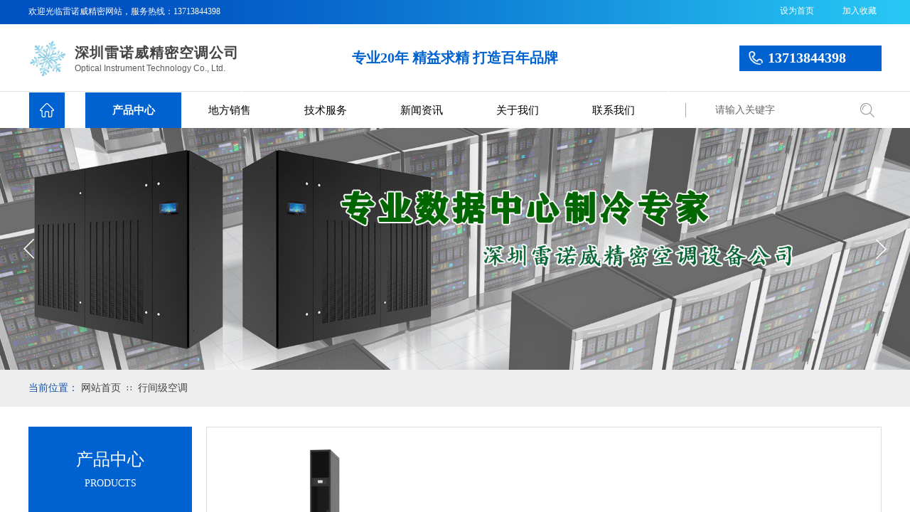

--- FILE ---
content_type: text/html; charset=utf-8
request_url: http://www.leinuoweiair.com/product?product_category=8&brd=1
body_size: 36807
content:
<!DOCTYPE html PUBLIC "-//W3C//DTD XHTML 1.0 Transitional//EN" "http://www.w3.org/TR/xhtml1/DTD/xhtml1-transitional.dtd">
<html xmlns="http://www.w3.org/1999/xhtml" lang="zh-Hans" >
	<head>
		<meta http-equiv="X-UA-Compatible" content="IE=Edge,chrome=1" />
	<meta name="viewport" content="width=1200" />	<meta http-equiv="Content-Type" content="text/html; charset=utf-8" />
		<meta name="format-detection" content="telephone=no" />
	     <meta http-equiv="Cache-Control" content="no-transform"/> 
     <meta http-equiv="Cache-Control" content="no-siteapp"/>
	<title>产品中心-深圳雷诺威精密空调公司</title>
	<meta name="keywords"  content="双冷源水冷精密空调,机房专用空调,恒温恒湿空调,风冷机房空调" />
	<meta name="description" content="深圳雷诺威设备有限公司积极开展技术合作,并自主研发了雷诺威系列机房精密空调。主营产品:风冷机房空调,机房恒温恒湿空调,双冷源水冷精密空调，机房专用空调，还有空调上的过滤网，加湿罐等配件。" />
    
                
		<meta property="og:image" content="http://hkwefaf19.pic49.websiteonline.cn/upload/1uvw.ico">
		<link rel="shortcut icon" href="http://hkwefaf19.pic49.websiteonline.cn/upload/1uvw.ico" type="image/x-icon" />
	<link rel="Bookmark" href="http://hkwefaf19.pic49.websiteonline.cn/upload/1uvw.ico" />
		

		<link href="http://static.websiteonline.cn/website/template/default/css/default.css?v=17534100" rel="stylesheet" type="text/css" />
<link href="http://www.leinuoweiair.com/template/default/css/font/font.css?v=15750090" rel="stylesheet" type="text/css" />
<link href="http://www.leinuoweiair.com/template/default/css/wpassword/iconfont.css?v=17496248" rel="stylesheet" type="text/css" />
<link href="http://static.websiteonline.cn/website/plugin/title/css/title.css?v=17083134" rel="stylesheet" type="text/css" />
<link href="http://static.websiteonline.cn/website/plugin/media/css/media.css?v=14077216" rel="stylesheet" type="text/css" />
<link href="http://static.websiteonline.cn/website/plugin/sitesearch/css/sitesearch.css?v=16861948" rel="stylesheet" type="text/css" />
<link href="http://static.websiteonline.cn/website/plugin/unslider/css/unslider.css?v=16086236" rel="stylesheet" type="text/css" />
<link href="http://static.websiteonline.cn/website/plugin/breadcrumb/css/breadcrumb.css?v=16086008" rel="stylesheet" type="text/css" />
<link href="http://static.websiteonline.cn/website/plugin/product_category/css/product_category.css?v=14937940" rel="stylesheet" type="text/css" />
<style type="text/css">.prop_rotate_angle sup,.prop_rotate_angle .posblk-deg{font-size:11px; color:#CDCDCD; font-weight:normal; font-style:normal; }ins#qiao-wrap{height:0;} #qiao-wrap{display:block;}
</style> 
</head>
<body  >
<input type="hidden" value="2" name="_user_level_val" />
								<script type="text/javascript" language="javascript" src="http://static.websiteonline.cn/website/script/??libsjq.js,jquery.custom.js,jquery.lazyload.js,jquery.rotateutility.js,lab.js,wopop_all.js,jquery.cookie.js,jquery.simplemodal.js,fullcollumn.js,objectFitPolyfill.min.js,ierotate.js,effects/velocity.js,effects/velocity.ui.js,effects/effects.js,fullpagescroll.js,common.js,heightAdapt.js?v=17573096"></script>
<script type="text/javascript" language="javascript" src="http://static.websiteonline.cn/website/plugin/??media/js/init.js,new_navigation/js/overall.js,new_navigation/styles/hs6/init.js,sitesearch/js/init.js,unslider/js/init.js,buttons/js/init.js,breadcrumb/js/init.js,shapes/js/init.js,product_category/js/overall.js,new_navigation/styles/vertical_vs3/init.js?v=17636160"></script>
	<script type="text/javascript" language="javascript">
    			var webmodel = {};
	        
    wp_pages_global_func($.extend({
        'isedit': '0',
        'islogin': '0',
        'domain': 'hkwefaf19',
        'p_rooturl': 'http://www.leinuoweiair.com',
        'static_rooturl': 'http://static.websiteonline.cn/website',
        'interface_locale': "zh_CN",
        'dev_mode': "0",
        'getsession': ''
    }, {"phpsessionid":"","punyurl":"http:\/\/www.leinuoweiair.com","curr_locale":"zh_CN","mscript_name":"","converted":false}));
    
	</script>

<link href="http://www.leinuoweiair.com/ab7e00e9effc8e883a8a0d689ebd1d47.cssx" rel="stylesheet" /><div id="page_set_css">
</div><input type="hidden" id="page_id" name="page_id" value="89" rpid="89">
<div id="scroll_container" class="scroll_contain" style="">
	    	<div id="scroll_container_bg" style=";">&nbsp;</div>
<script>
initScrollcontainerHeight();	
</script>
     <div id="overflow_canvas_container">        <div id="canvas" style=" margin: 0 auto;width:1200px;;height:1600px">
    <div id="layerF593D26249E26ADA4B8B8F1353BA54CB" class="full_column"   style="width:1200px;position:absolute;top:0px;height:35px;z-index:100;">
    <div class="full_width " style="position:absolute;height:35px;background-color:transparent;background:;background-image:url('http://hkwefaf19.pic49.websiteonline.cn/upload/templatefiles/topbar.gif');background-position:center top;">		
    </div>
			<div class="full_content" style="width:1200px; position:absolute;left:0;top:0;margin-left: 0px;;height:35px;">
								<div id='layer4B0B4495F9BA3F728D57F8C7FE5F68D7' type='bookmark'  class='cstlayer' style='left: 1057px; top: 7px; position: absolute; z-index: 100; width: 143px; height: 19px; '  mid=""  fatherid='layerF593D26249E26ADA4B8B8F1353BA54CB'    deg='0'><script language="javascript">
function AddFavorite(sURL, sTitle)
{
    try
    {
		if( typeof(sURL) =="undefined" || sURL.length==0) { sURL=window.location; }
		if( typeof(sTitle) =="undefined" || sTitle.length==0) { sTitle=document.title; } 
        window.external.addFavorite(sURL, sTitle);
    }
    catch (e)
    {
        try
        {
            window.sidebar.addPanel(sTitle, sURL, "");
        }
        catch (e)
        {
            alert("您使用的浏览器不支持此功能，请按“Ctrl + D”键手工加入收藏!");
        }
    }
}


function setHome(objid,urls) {
	var a = objid, b = urls, c = "unknown"; 
	try {
	    if( typeof(b) =="undefined" || b.length==0) { b=location.href; }		
		a.style.behavior = "url(#default#homepage)";
		var d = a.isHomePage(b);
		d = (d = d || a.isHomePage(b + "/")) || a.isHomePage(b + "/#");
		d = "" + d;
	   if (d != "true"){
			a.setHomePage(b);
	   }else{
			alert("您已经设为首页了!");
	   }
	} catch (e) {
		alert("您的浏览器不支持自动设置主页，请使用浏览器菜单手动设置!");
		return "unknown"
	}
};


</script>	
<script language="javascript">
$(function(){
	$(".bmark,.bmarks").click(function(){
		var data=0;		
		if($(this).hasClass("bmark")){ data=1;}
		if(data=="1"){
			setHome($(this)[0],'');
		}else{
			AddFavorite("", "");
		}
	});
});
</script>
	


<div class="wp-bookmark_content" style="width: 143px; height: 19px; border-color: transparent; border-width: 0px;">
<a href="#" class="bmark" data="1" style="color: rgb(255, 255, 255); font-family: &quot;Microsoft YaHei&quot;;">设为首页</a><span attr="0" class="bookspace" style="width: 20px; display: inline-block;"></span><span attr="0" class="bookdelimiter" style="line-height: 100%; color: rgb(0, 0, 0); display: none;">|</span><span attr="0" class="bookspace" style="width: 20px; display: inline-block;"></span><a href="#" class="bmarks" data="1" style="color: rgb(255, 255, 255); font-family: &quot;Microsoft YaHei&quot;;">加入收藏</a> 
</div></div><script>				 $('#layer4B0B4495F9BA3F728D57F8C7FE5F68D7').triggerHandler('layer_ready');</script><div id='layerD28F6BD7193BF6EBB8987B64C6454D8B' type='title'  class='cstlayer' style='left: 0px; top: 8px; position: absolute; z-index: 101; width: 358px; height: 18px; '  mid=""  fatherid='layerF593D26249E26ADA4B8B8F1353BA54CB'    deg='0'><div class="wp-title_content" style="overflow-wrap: break-word; padding: 0px; border-color: transparent; border-width: 0px; height: 19px; width: 356px; display: block;"><span style="color: rgb(255, 255, 255); font-family: 微软雅黑; font-size: 12px; font-style: normal; font-variant-ligatures: normal; font-variant-caps: normal; font-weight: normal;">欢迎光临</span><font color="#ffffff" face="微软雅黑" style="color: rgb(90, 90, 90); font-family: Arial, 宋体, Helvetica, sans-serif, Verdana; font-size: 12px; font-style: normal; font-variant-ligatures: normal; font-variant-caps: normal; font-weight: normal;"><span style="color:#ffffff;">雷诺威精密网站，服务热线：</span></font><font color="#ffffff" face="微软雅黑">13713844398</font></div>
<script type="text/javascript">
$(function(){
	$('.wp-title_content').each(function(){
		if($(this).find('div').attr('align')=='justify'){
			$(this).find('div').css({'text-justify':'inter-ideograph','text-align':'justify'});
		}
	})	
})
</script>

</div><script>				 $('#layerD28F6BD7193BF6EBB8987B64C6454D8B').triggerHandler('layer_ready');</script>                                
                                <div class="fullcontent_opacity" style="width: 100%;height: 100%;position: absolute;left: 0;right: 0;top: 0;display:none;"></div>
			</div>
</div>
<script>
        $(".content_copen").live('click',function(){
        $(this).closest(".full_column").hide();
    });
	var $fullwidth=$('#layerF593D26249E26ADA4B8B8F1353BA54CB .full_width');
	$fullwidth.css({left:0-$('#canvas').offset().left+$('#scroll_container').offset().left-$('#scroll_container').scrollLeft()-$.parseInteger($('#canvas').css("borderLeftWidth")),width:$('#scroll_container_bg').width()});
	$(function () {
				var videoParams={"id":"layerF593D26249E26ADA4B8B8F1353BA54CB","bgauto":null,"ctauto":null,"bVideouse":null,"cVideouse":null,"bgvHeight":null,"bgvWidth":null};
		fullcolumn_bgvideo_init_func(videoParams);
                var bgHoverParams={"full":{"hover":null,"opacity":null,"bg":"transparent","id":"layerF593D26249E26ADA4B8B8F1353BA54CB","bgopacity":null,"zindextopcolorset":""},"full_con":{"hover":null,"opacity":null,"bg":null,"id":"layerF593D26249E26ADA4B8B8F1353BA54CB","bgopacity":null}};
		fullcolumn_HoverInit(bgHoverParams);
        });
</script>


<div id="layer901D314C53445E56E7EB83F2555A2D6A" class="full_column"   style="width:1200px;position:absolute;top:34px;height:95px;z-index:104;">
    <div class="full_width " style="position:absolute;height:95px;background-color:#ffffff;background:;background-position:center bottom;background-repeat:repeat-x;background-image:url('http://hkwefaf19.pic49.websiteonline.cn/upload/templatefiles/line-b.png');">		
    </div>
			<div class="full_content" style="width:1200px; position:absolute;left:0;top:0;margin-left: 0px;;height:95px;">
								<div id='layerD49C1FF4F282A38F6E42437EA4EC049F' type='box'  class='cstlayer' style='left: 1000px; top: 29.5px; position: absolute; z-index: 104; width: 200px; height: 36px; '  mid=""  fatherid='layer901D314C53445E56E7EB83F2555A2D6A'    deg='0'><div class="wp-box_content drop_box" style="word-wrap: break-word; padding: 0px; border-color: transparent; border-width: 0px; height: 36px; background-color: rgb(0, 98, 208); width: 200px; border-style: solid;">
    <div id='layer6B26CA0A832AB342282F703C76D2C2B9' type='title'  class='cstlayer' style='left: 40px; top: 3px; position: absolute; z-index: 147; width: 150px; height: 27px; '  mid=""  fatherid='layerD49C1FF4F282A38F6E42437EA4EC049F'    deg='0'><div class="wp-title_content" style="overflow-wrap: break-word; padding: 0px; border-color: transparent; border-width: 0px; height: 27px; width: 150px; display: block;"><div style="text-align: left;"><font color="#ffffff" face="微软雅黑"><span style="font-size: 20px;"><b>13713844398</b></span></font></div></div>

</div><script>				 $('#layer6B26CA0A832AB342282F703C76D2C2B9').triggerHandler('layer_ready');</script><div id='layer70FB0FFB731460A5B47630AAACB4A2D9' type='media'  class='cstlayer' style='left: 13px; top: 8px; position: absolute; z-index: 101; width: 20px; height: 20px; '  mid=""  fatherid='layerD49C1FF4F282A38F6E42437EA4EC049F'    deg='0'><script>
create_pc_media_set_pic('layer70FB0FFB731460A5B47630AAACB4A2D9',false);
</script>
<div class="wp-media_content"  style="overflow: hidden; width: 20px; height: 20px; border-width: 0px; border-style: solid; padding: 0px;" type="0">
<div class="img_over"  style='overflow: hidden; border-color: transparent; border-width: 0px; position: relative; width: 20px; height: 20px;'>

<div class="imgloading" style="z-index:100;"> </div>
<img  id="wp-media-image_layer70FB0FFB731460A5B47630AAACB4A2D9" onerror="set_thumb_layer70FB0FFB731460A5B47630AAACB4A2D9(this);" onload="set_thumb_layer70FB0FFB731460A5B47630AAACB4A2D9(this);" class="paragraph_image"  type="zoom" src="http://hkwefaf19.pic49.websiteonline.cn/upload/templatefiles/call.png" style="width: 20px; height: auto;;" />
</div>

</div>
<script>
(function(){
		layer_media_init_func('layer70FB0FFB731460A5B47630AAACB4A2D9',{"isedit":false,"has_effects":false});
})()
</script>
</div><script>				 $('#layer70FB0FFB731460A5B47630AAACB4A2D9').triggerHandler('layer_ready');</script>    
</div>
</div><script>				 $('#layerD49C1FF4F282A38F6E42437EA4EC049F').triggerHandler('layer_ready');</script><div id='layer0ED5AD7DAA5D5A3CD7073D329E9BDD12' type='media'  class='cstlayer' style='left: 0px; top: 20.5px; position: absolute; z-index: 101; width: 54px; height: 54px;display:none; '  mid=""  fatherid='layer901D314C53445E56E7EB83F2555A2D6A'    deg='0'><script>
create_pc_media_set_pic('layer0ED5AD7DAA5D5A3CD7073D329E9BDD12',false);
</script>
<div class="wp-media_content"  style="overflow: hidden; width: 54px; height: 54px; border-width: 0px; border-style: solid; padding: 0px;" type="0">
<div class="img_over"  style='overflow: hidden; border-color: transparent; border-width: 0px; width: 54px; height: 54px; position: relative;'>

<div class="imgloading" style="z-index:100;"> </div>
<img onerror="set_thumb_layer0ED5AD7DAA5D5A3CD7073D329E9BDD12(this);" onload="set_thumb_layer0ED5AD7DAA5D5A3CD7073D329E9BDD12(this);" id="wp-media-image_layer0ED5AD7DAA5D5A3CD7073D329E9BDD12"  src="http://hkwefaf19.pic49.websiteonline.cn/upload/LOGO.jpg" type="zoom" class="paragraph_image"  style="width: 54px; height: auto;;display:none;" />
</div>

</div>
<script>
(function(){
		layer_media_init_func('layer0ED5AD7DAA5D5A3CD7073D329E9BDD12',{"isedit":false,"has_effects":true});
})()
</script>
</div><script>		         $('#layer0ED5AD7DAA5D5A3CD7073D329E9BDD12').data('wopop_effects',{"effect":"rotation2d","delay":0,"duration":10,"loop":0,"loop_infinite":"0"});				 $('#layer0ED5AD7DAA5D5A3CD7073D329E9BDD12').triggerHandler('layer_ready');</script><div id='layerB2A41B040D54DB1E8AF4678FC3C75F91' type='title'  class='cstlayer' style='left: 65px; top: 26px; position: absolute; z-index: 100; width: 273px; height: 28px; '  mid=""  fatherid='layer901D314C53445E56E7EB83F2555A2D6A'    deg='0'><div class="wp-title_content" style="overflow-wrap: break-word; padding: 0px; border-color: transparent; border-width: 0px; height: 28px; width: 273px; display: block;"><font color="#434343" face="微软雅黑"><span style="font-size: 20px; letter-spacing: 1px;"><b>深圳雷诺威精密空调公司</b></span></font></div>

</div><script>				 $('#layerB2A41B040D54DB1E8AF4678FC3C75F91').triggerHandler('layer_ready');</script><div id='layer717A2B998485F9B731A40EAE935ED48F' type='title'  class='cstlayer' style='left: 65px; top: 54px; position: absolute; z-index: 103; width: 216px; height: 15px; '  mid=""  fatherid='layer901D314C53445E56E7EB83F2555A2D6A'    deg='0'><div class="wp-title_content" style="word-wrap: break-word; padding: 0px; border-color: transparent; border-width: 0px; height: 15px; width: 216px; display: block;">Optical Instrument Technology Co., Ltd.</div>

</div><script>				 $('#layer717A2B998485F9B731A40EAE935ED48F').triggerHandler('layer_ready');</script><div id='layer6CDBFB64658FEE84588783CA3DEE616A' type='title'  class='cstlayer' style='left: 409.5px; top: 32.5px; position: absolute; z-index: 102; width: 381px; height: 30px; '  mid=""  fatherid='layer901D314C53445E56E7EB83F2555A2D6A'    deg='0'><div class="wp-title_content" style="word-wrap: break-word; padding: 0px; border-color: transparent; border-width: 0px; height: 30px; width: 381px; display: block;"><div style="text-align: center;"><font color="#00428e" face="微软雅黑"><span style="font-size: 20px; color: rgb(0, 98, 208);"><b>专业20年 精益求精 打造百年品牌</b></span></font></div></div>

</div><script>				 $('#layer6CDBFB64658FEE84588783CA3DEE616A').triggerHandler('layer_ready');</script>                                
                                <div class="fullcontent_opacity" style="width: 100%;height: 100%;position: absolute;left: 0;right: 0;top: 0;display:none;"></div>
			</div>
</div>
<script>
        $(".content_copen").live('click',function(){
        $(this).closest(".full_column").hide();
    });
	var $fullwidth=$('#layer901D314C53445E56E7EB83F2555A2D6A .full_width');
	$fullwidth.css({left:0-$('#canvas').offset().left+$('#scroll_container').offset().left-$('#scroll_container').scrollLeft()-$.parseInteger($('#canvas').css("borderLeftWidth")),width:$('#scroll_container_bg').width()});
	$(function () {
				var videoParams={"id":"layer901D314C53445E56E7EB83F2555A2D6A","bgauto":null,"ctauto":null,"bVideouse":null,"cVideouse":null,"bgvHeight":null,"bgvWidth":null};
		fullcolumn_bgvideo_init_func(videoParams);
                var bgHoverParams={"full":{"hover":null,"opacity":null,"bg":"#ffffff","id":"layer901D314C53445E56E7EB83F2555A2D6A","bgopacity":null,"zindextopcolorset":""},"full_con":{"hover":null,"opacity":null,"bg":null,"id":"layer901D314C53445E56E7EB83F2555A2D6A","bgopacity":null}};
		fullcolumn_HoverInit(bgHoverParams);
        });
</script>


<div id="layer502C90108B5EBB16EDA1FA11B8ACD8A7" class="full_column"   style="width:1200px;position:absolute;top:130px;height:50px;z-index:102;">
    <div class="full_width " style="position:absolute;height:50px;background-color:#ffffff;background:;">		
    </div>
			<div class="full_content" style="width:1200px; position:absolute;left:0;top:0;margin-left: 0px;;height:50px;">
								<div id='layer52FA042CC92D60577630E56B57BF3BDA' type='new_navigation'  class='cstlayer' style='left: 80px; top: 0px; position: absolute; z-index: 100; width: 840px; height: 50px; '  mid=""  fatherid='layer502C90108B5EBB16EDA1FA11B8ACD8A7'    deg='0'><div class="wp-new_navigation_content" style="border: 0px solid transparent; width: 840px; padding: 0px; display: block; overflow: visible; height: auto;;display:block;overflow:hidden;height:0px;" type="0">
<script type="text/javascript"> 
		
	</script>
<div skin="hs6" class="nav1 menu_hs6" ishorizon="1" colorstyle="darkorange" direction="0" more="更多" moreshow="1" morecolor="darkorange" hover="1" hover_scr="0" submethod="0" umenu="0" dmenu="0" sethomeurl="http://www.leinuoweiair.com/home" smcenter="0">
		<ul id="nav_layer52FA042CC92D60577630E56B57BF3BDA" class="navigation"  style="width:auto;"  >
		<li style="z-index:2;"  class="wp_subtop"  pid="89" ><a  class="  "  href="http://www.leinuoweiair.com/product">产品中心</a></li><li style="z-index:2;"  class="wp_subtop"  pid="113" ><a  class="  "  href="http://www.leinuoweiair.com/case">地方销售</a></li><li style="z-index:2;"  class="wp_subtop"  pid="88" ><a  class="  "  href="http://www.leinuoweiair.com/service">技术服务</a></li><li style="z-index:2;"  class="wp_subtop"  pid="87" ><a  class="  "  href="http://www.leinuoweiair.com/news">新闻资讯</a></li><li style="z-index:2;"  class="wp_subtop"  pid="86" ><a  class="  "  href="http://www.leinuoweiair.com/about">关于我们</a></li><li style="z-index:2;"  class="wp_subtop"  pid="90" ><a  class="  "  href="http://www.leinuoweiair.com/contact">联系我们</a></li>	</ul>
</div>

<script type="text/javascript"> 
				$("#layer52FA042CC92D60577630E56B57BF3BDA").data("datasty_", '@charset "utf-8";  #nav_layer52FA042CC92D60577630E56B57BF3BDA,#nav_layer52FA042CC92D60577630E56B57BF3BDA ul,#nav_layer52FA042CC92D60577630E56B57BF3BDA li{list-style-type:none; margin:0px; padding:0px; border:thin none;}  #nav_layer52FA042CC92D60577630E56B57BF3BDA { position:relative;padding-left:20px;background-image:url(http://static.websiteonline.cn/website/plugin/new_navigation/styles/hs6/menu6_bg.jpg);background-repeat:repeat;background-position:top left;background-color:transparent;height:42px;-moz-border-radius:5px; -webkit-border-radius:5px; border-radius:5px;behavior: url(script/pie.htc);}  #nav_layer52FA042CC92D60577630E56B57BF3BDA li.wp_subtop{padding-left:5px;padding-right:5px;text-align:center;height:42px;line-height:42px;position: relative; float:left; width:120px; padding-bottom:0px;background-image:url(http://static.websiteonline.cn/website/plugin/new_navigation/styles/hs6/menu6_line.jpg);background-color:transparent;background-repeat:no-repeat;background-position:top right;}  #nav_layer52FA042CC92D60577630E56B57BF3BDA li.wp_subtop:hover{height:42px;line-height:42px;width:120px;text-align:center;background-image:url(http://static.websiteonline.cn/website/plugin/new_navigation/styles/hs6/menu6_hover.jpg);background-repeat:repeat-x;background-color:transparent;background-position:top left;}  #nav_layer52FA042CC92D60577630E56B57BF3BDA li.wp_subtop>a{white-space:nowrap;font-style:normal;font-weight:normal;font-family:arial;font-size:12px;display:block; padding:0px; color:#ffffff; text-align:center; text-decoration: none;overflow:hidden;}  #nav_layer52FA042CC92D60577630E56B57BF3BDA li.wp_subtop>a:hover{color:#fff; text-decoration: none;font-size:12px;font-style:normal;font-weight:normal;font-family:arial;color:#ffffff;text-align:center;}  #nav_layer52FA042CC92D60577630E56B57BF3BDA ul {position:absolute;left:0px;display:none; background-color:transparent;margin-left:0px;}  #nav_layer52FA042CC92D60577630E56B57BF3BDA ul li {padding-left:5px;padding-right:5px;text-align:center;position:relative; float: left;padding-bottom:0px;background-image:none;background-color:#fc6701;height:25px;line-height:25px;background-position:top left;background-repeat:repeat;}  #nav_layer52FA042CC92D60577630E56B57BF3BDA ul li:hover{text-align:center;background-image:none; background-color:#dc3200;width:120px;height:25px;line-height:25px;background-position:top left;background-repeat:repeat;}  #nav_layer52FA042CC92D60577630E56B57BF3BDA ul li a {text-align:center;color:#fff;font-size:12px;font-family:arial;font-style:normal;font-weight:normal;white-space:nowrap;display:block;}  #nav_layer52FA042CC92D60577630E56B57BF3BDA ul li a:hover{ color:#fff;font-size:12px;font-family:arial;text-align:center;font-style:normal;font-weight:normal;}  #nav_layer52FA042CC92D60577630E56B57BF3BDA ul ul {position: absolute; margin-left: 120px; margin-top: -25px;display: none; }');
		$("#layer52FA042CC92D60577630E56B57BF3BDA").data("datastys_", '#nav_layer52FA042CC92D60577630E56B57BF3BDA{background-color:transparent;} #nav_layer52FA042CC92D60577630E56B57BF3BDA{background-image:url(http://static.websiteonline.cn/website/plugin/new_navigation/view/images/png_bg.png);} #nav_layer52FA042CC92D60577630E56B57BF3BDA li.wp_subtop{background-image:url(http://static.websiteonline.cn/website/plugin/new_navigation/view/images/png_bg.png);} #nav_layer52FA042CC92D60577630E56B57BF3BDA li.wp_subtop{background-color:transparent;} #nav_layer52FA042CC92D60577630E56B57BF3BDA li.wp_subtop>a{font-family:Microsoft YaHei;}   #nav_layer52FA042CC92D60577630E56B57BF3BDA li.wp_subtop>a:hover{font-family:Microsoft YaHei;}   #nav_layer52FA042CC92D60577630E56B57BF3BDA ul li a:hover{font-family:Microsoft YaHei;} #nav_layer52FA042CC92D60577630E56B57BF3BDA ul li a{font-family:Microsoft YaHei;}                                                                                                                                                                            #nav_layer52FA042CC92D60577630E56B57BF3BDA li.wp_subtop:hover{background-repeat:no-repeat;} #nav_layer52FA042CC92D60577630E56B57BF3BDA li.wp_subtop:hover{background-position:center center;}               #nav_layer52FA042CC92D60577630E56B57BF3BDA ul li:hover{height:50px;} #nav_layer52FA042CC92D60577630E56B57BF3BDA ul li:hover{line-height:50px;} #nav_layer52FA042CC92D60577630E56B57BF3BDA ul li{height:50px;} #nav_layer52FA042CC92D60577630E56B57BF3BDA ul li{line-height:50px;} #nav_layer52FA042CC92D60577630E56B57BF3BDA li.wp_subtop:hover{background-image:url(http://static.websiteonline.cn/website/plugin/new_navigation/view/images/png_bg.png);}       #nav_layer52FA042CC92D60577630E56B57BF3BDA ul li a{color:#d9d9d9;} #nav_layer52FA042CC92D60577630E56B57BF3BDA ul li a:hover{font-size:14px;} #nav_layer52FA042CC92D60577630E56B57BF3BDA ul li a{font-size:14px;}                                                            #nav_layer52FA042CC92D60577630E56B57BF3BDA li.wp_subtop>a{font-size:15px;} #nav_layer52FA042CC92D60577630E56B57BF3BDA li.wp_subtop>a:hover{font-size:15px;} #nav_layer52FA042CC92D60577630E56B57BF3BDA li.wp_subtop>a:hover{font-weight:bold;}       #nav_layer52FA042CC92D60577630E56B57BF3BDA li.wp_subtop>a:hover{color:#ffffff;}   #nav_layer52FA042CC92D60577630E56B57BF3BDA{height:50px;} #nav_layer52FA042CC92D60577630E56B57BF3BDA li.wp_subtop{line-height:50px;} #nav_layer52FA042CC92D60577630E56B57BF3BDA li.wp_subtop{height:50px;} #nav_layer52FA042CC92D60577630E56B57BF3BDA li.wp_subtop:hover{line-height:50px;} #nav_layer52FA042CC92D60577630E56B57BF3BDA li.wp_subtop:hover{height:50px;}                                                                 #nav_layer52FA042CC92D60577630E56B57BF3BDA li.wp_subtop>a{color:#000000;} #nav_layer52FA042CC92D60577630E56B57BF3BDA li.wp_subtop:hover{background:transparent;} #nav_layer52FA042CC92D60577630E56B57BF3BDA li.wp_subtop:hover{background-color:#0062d0;} #nav_layer52FA042CC92D60577630E56B57BF3BDA ul li{background:transparent;} #nav_layer52FA042CC92D60577630E56B57BF3BDA ul li{background-color:#0062d0;} #nav_layer52FA042CC92D60577630E56B57BF3BDA ul li a:hover{color:#ffffff;} #nav_layer52FA042CC92D60577630E56B57BF3BDA ul li:hover{background:transparent;} #nav_layer52FA042CC92D60577630E56B57BF3BDA ul li:hover{background-color:#2d4a8e;}                                                                                                                        #nav_layer52FA042CC92D60577630E56B57BF3BDA li.wp_subtop{width:125px;}               #nav_layer52FA042CC92D60577630E56B57BF3BDA li.wp_subtop:hover{width:125px;}');
	
		</script>

<script type="text/javascript">
function wp_get_navstyle(layer_id,key){
		var navStyle = $.trim($("#"+layer_id).data(key));
		return navStyle;	
	
}	
richtxt('layer52FA042CC92D60577630E56B57BF3BDA');
</script><script type="text/javascript">
layer_new_navigation_hs6_func({"isedit":false,"layer_id":"layer52FA042CC92D60577630E56B57BF3BDA","menustyle":"hs6"});

</script><div class="navigation_more" data-more="darkorange" data-typeval="0" data-menudata="&quot;&quot;"></div>
</div>
<script type="text/javascript">
 $(function(){
	layer_new_navigation_content_func({"isedit":false,"layer_id":"layer52FA042CC92D60577630E56B57BF3BDA","menustyle":"hs6","addopts":{"padding-left":"0"}});
});
</script>

</div><script>				 $('#layer52FA042CC92D60577630E56B57BF3BDA').triggerHandler('layer_ready');</script><div id='layer5891E4E5008DE663B66B4CD668BAA3F9' type='box'  class='cstlayer' style='left: 1px; top: 0px; position: absolute; z-index: 101; width: 50px; height: 50px; '  mid=""  fatherid='layer502C90108B5EBB16EDA1FA11B8ACD8A7'    deg='0'><div class="wp-box_content drop_box" style="word-wrap: break-word; padding: 0px; border-color: transparent; border-width: 0px; height: 50px; background-color: rgb(0, 98, 208); width: 50px; border-style: solid;">
    <div id='layer1C89291AF23B35AA1F0D12F2DF02A7DF' type='media'  class='cstlayer' style='left: 0px; top: 0px; position: absolute; z-index: 145; width: 50px; height: 50px; '  mid=""  fatherid='layer5891E4E5008DE663B66B4CD668BAA3F9'    deg='0'><script>
create_pc_media_set_pic('layer1C89291AF23B35AA1F0D12F2DF02A7DF',false);
</script>
<div class="wp-media_content"  style="overflow: hidden; width: 50px; height: 50px; border-width: 0px; border-style: solid; padding: 0px;" type="0">
<div class="img_over"  style='overflow: hidden; border-color: transparent; border-width: 0px; position: relative; width: 50px; height: 50px;'>

<div class="imgloading" style="z-index:100;"> </div>
<a class="media_link" style="line-height:normal;" href="http://www.leinuoweiair.com/home"  >
<img  id="wp-media-image_layer1C89291AF23B35AA1F0D12F2DF02A7DF" onerror="set_thumb_layer1C89291AF23B35AA1F0D12F2DF02A7DF(this);" onload="set_thumb_layer1C89291AF23B35AA1F0D12F2DF02A7DF(this);" class="paragraph_image"  type="zoom" src="http://hkwefaf19.pic49.websiteonline.cn/upload/templatefiles/Home.png" style="width: 50px; height: 50px;;" />
</a>
</div>

</div>
<script>
(function(){
		layer_media_init_func('layer1C89291AF23B35AA1F0D12F2DF02A7DF',{"isedit":false,"has_effects":false});
})()
</script>
</div><script>				 $('#layer1C89291AF23B35AA1F0D12F2DF02A7DF').triggerHandler('layer_ready');</script>    
</div>
</div><script>				 $('#layer5891E4E5008DE663B66B4CD668BAA3F9').triggerHandler('layer_ready');</script><div id='layer5F533804AF04DF5F438B6909CDF182DF' type='box'  class='cstlayer' style='left: 960px; top: 8px; position: absolute; z-index: 102; width: 240px; height: 34px; '  mid=""  fatherid='layer502C90108B5EBB16EDA1FA11B8ACD8A7'    deg='0'><div class="wp-box_content drop_box" style="word-wrap: break-word; padding: 0px; border-color: transparent; border-width: 0px; height: 34px; background-color: rgb(255, 255, 255); width: 240px; border-style: solid;">
    <div id='layerC39075C40C5FA32A2F25C8B2C595DB17' type='sitesearch'  class='cstlayer' style='left: 0px; top: 1px; position: absolute; z-index: 105; width: 240px; height: 32px; transform: rotate(0deg); transform-origin: 0px 0px 0px; '  mid=""  fatherid='layer5F533804AF04DF5F438B6909CDF182DF'    deg='0'><div class="wp-sitesearch_content" style="word-wrap: break-word; padding: 0px; border-color: transparent transparent transparent rgb(255, 255, 255); border-width: 0px; width: 240px; height: 32px; border-style: solid; background-color: transparent;">
	<div class="wp-sitesearch_container" skin="skin4" type="all" opn="0">
		<script type="text/javascript">
	
</script>

<div class="searchbox">
    <div style="display: flex;">
        <div class="ninputs">
            <input type="text" class="searchbox_txt" name="keywords" value="请输入关键字" ></div>
        <input type="hidden" name="searchcontent" value="product"/>
        <div class="sright"> <div class="searchbox_btn">搜索</div></div>
    </div>
    </div>


<script language="javascript">	

	var dom=$("#layerC39075C40C5FA32A2F25C8B2C595DB17");
                var width_xz=0;
	if($.browser.msie && $.browser.version>=9){ width_xz=4;}
	dom.find('.searchbox_txt').css({'width':(dom.width()-width_xz-dom.find('.searchbox_btn').outerWidth(true))-10-2+'px'});
                //key hide show
        dom.find(".searchbox_txt").click(function () {
             if ($(this).val() == "请输入关键字") {
                 $(this).attr("value","");
             }
        });
        dom.find(".searchbox_txt").blur(function () {
            if ($(this).val() == "") {
                $(this).attr('value','请输入关键字')
            }
        });

        </script>
            <div class="searchtype" style='display:none;' >
			<input type="radio" name="c_layerC39075C40C5FA32A2F25C8B2C595DB17" value="title"  class="catetype"/><span class="s_title">名称</span><input type="radio" name="c_layerC39075C40C5FA32A2F25C8B2C595DB17" value="intro" class="catetype"/><span  class="s_description">描述</span><input type="radio" name="c_layerC39075C40C5FA32A2F25C8B2C595DB17" value="content" class="catetype"/><span  class="s_content">内容</span>		</div>
	</div>

<script language="javascript">
var wp_productsearchcache = null;
$('body').data('wp_searchcache',wp_productsearchcache);
(function(){
var urldata = {"sitesearch_artlist":"http:\/\/www.leinuoweiair.com\/serch1","sitesearch_prolist":"http:\/\/www.leinuoweiair.com\/serch"};
var param={"layer_id":"layerC39075C40C5FA32A2F25C8B2C595DB17","skin":"skin4","article_page":"-1","product_page":"-1","payknow_page":-1,"article_pageres":"119","product_pageres":"118","openArticleUrl":"1","openPayknowUrl":0,"search_type":"1","sswitch":"1","wordsplist":"1","openProductUrl":"1","search_listNum":"10","extend_content":{"mode":"skins","skin":"skin4","sshinput_txtcolor":"#666","sshinputborder_txtcolor":"#ffffff","sshinputborder_txtsize":"1","sshbtn_txtsize":"14","sshbtn_txtbold":"normal","sshbtn_txtcolor":"transparent","sshbtnborder_txtcolor":"transparent","sshbtnborder_txtsize":"0","sshkeytop_txtsize":"3","ssheight_txtsize":"30","ssbtnheight_txtsize":"32","ssbtnwidth_txtsize":"50","sshbtn_bgcolor_txtcolor":"transparent","sshbtn_bgcolor_hover_txtcolor":"transparent","sshinput_txtfamily":"Microsoft YaHei","sshbtn_txtfamily":"Microsoft YaHei","sshkey_txtfamily":"SimSun","sshinput_txtsize":"14","sshkey_txtsize":"12","sshkeyword_txtsize":"12","ssbeijing_txtcolor":"#ffffff","sshkey_txtcolor":"#5A5A5A","sshkey_hover_txtcolor":"#5A5A5A","sshinput_txtbold":"normal","sshkey_txtbold":"normal","sshbtn_bg_txtcolor":"https:\/\/static.websiteonline.cn\/website\/plugin\/sitesearch\/styles\/skin5\/bg.jpg","sshbtn_bg_hover_txtcolor":"https:\/\/static.websiteonline.cn\/website\/plugin\/sitesearch\/styles\/skin5\/bg0.jpg","sshbtn_bigbg_txtcolor":"https:\/\/static.websiteonline.cn\/website\/plugin\/sitesearch\/styles\/skin6\/bg.jpg"},"sshdefalutshow":"0","langs":{"Search Pro":"\u4ea7\u54c1","Search Result":"\u641c\u7d22\u7ed3\u679c\u9875\u9762","Name":"\u540d\u79f0","Description":"\u63cf\u8ff0","Search Art":"\u6587\u7ae0","Search Title":"\u6807\u9898","Search Summary":"\u6458\u8981"},"editmode":0};
var $curlayer = $('#layerC39075C40C5FA32A2F25C8B2C595DB17');
$curlayer.mod_property({"extend_content":{"mode":"skins","skin":"skin4","sshinput_txtcolor":"#666","sshinputborder_txtcolor":"#ffffff","sshinputborder_txtsize":"1","sshbtn_txtsize":"14","sshbtn_txtbold":"normal","sshbtn_txtcolor":"transparent","sshbtnborder_txtcolor":"transparent","sshbtnborder_txtsize":"0","sshkeytop_txtsize":"3","ssheight_txtsize":"30","ssbtnheight_txtsize":"32","ssbtnwidth_txtsize":"50","sshbtn_bgcolor_txtcolor":"transparent","sshbtn_bgcolor_hover_txtcolor":"transparent","sshinput_txtfamily":"Microsoft YaHei","sshbtn_txtfamily":"Microsoft YaHei","sshkey_txtfamily":"SimSun","sshinput_txtsize":"14","sshkey_txtsize":"12","sshkeyword_txtsize":"12","ssbeijing_txtcolor":"#ffffff","sshkey_txtcolor":"#5A5A5A","sshkey_hover_txtcolor":"#5A5A5A","sshinput_txtbold":"normal","sshkey_txtbold":"normal","sshbtn_bg_txtcolor":"https:\/\/static.websiteonline.cn\/website\/plugin\/sitesearch\/styles\/skin5\/bg.jpg","sshbtn_bg_hover_txtcolor":"https:\/\/static.websiteonline.cn\/website\/plugin\/sitesearch\/styles\/skin5\/bg0.jpg","sshbtn_bigbg_txtcolor":"https:\/\/static.websiteonline.cn\/website\/plugin\/sitesearch\/styles\/skin6\/bg.jpg"}});
param['wp_productsearchcache']=wp_productsearchcache;

var searchFlag = 4;

layer_sitesearch_init_func(param,urldata,searchFlag);
})()
</script>
</div>
</div><script>				 $('#layerC39075C40C5FA32A2F25C8B2C595DB17').triggerHandler('layer_ready');</script><div id='layer3B7D4D9D3982DEB7D3D6CDB5301725A8' type='media'  class='cstlayer' style='left: 210px; top: 7px; position: absolute; z-index: 100; width: 20px; height: 20px; '  mid=""  fatherid='layer5F533804AF04DF5F438B6909CDF182DF'    deg='0'><script>
create_pc_media_set_pic('layer3B7D4D9D3982DEB7D3D6CDB5301725A8',false);
</script>
<div class="wp-media_content"  style="overflow: hidden; width: 20px; height: 20px; border-width: 0px; border-style: solid; padding: 0px;" type="0">
<div class="img_over"  style='overflow: hidden; border-color: transparent; border-width: 0px; position: relative; width: 20px; height: 20px;'>

<div class="imgloading" style="z-index:100;"> </div>
<img  id="wp-media-image_layer3B7D4D9D3982DEB7D3D6CDB5301725A8" onerror="set_thumb_layer3B7D4D9D3982DEB7D3D6CDB5301725A8(this);" onload="set_thumb_layer3B7D4D9D3982DEB7D3D6CDB5301725A8(this);" class="paragraph_image"  type="zoom" src="http://hkwefaf19.pic49.websiteonline.cn/upload/templatefiles/Search-h.png" style="width: 20px; height: auto;;" />
</div>

</div>
<script>
(function(){
		layer_media_init_func('layer3B7D4D9D3982DEB7D3D6CDB5301725A8',{"isedit":false,"has_effects":false});
})()
</script>
</div><script>				 $('#layer3B7D4D9D3982DEB7D3D6CDB5301725A8').triggerHandler('layer_ready');</script>    
</div>
</div><script>				 $('#layer5F533804AF04DF5F438B6909CDF182DF').triggerHandler('layer_ready');</script><div id='layer869A07EAE0B0868924B0F4238F7B7CC4' type='line'  class='cstlayer' style='left: 910px; top: 15px; position: absolute; z-index: 103; width: 29px; height: 20px; '  mid=""  fatherid='layer502C90108B5EBB16EDA1FA11B8ACD8A7'    deg='0'><div class="wp-line_content" style="padding: 0px; border-color: transparent; border-width: 0px; overflow: hidden; width: 29px; height: 20px;"><div class="wpline-wrapper vertical-solid"></div><script language="javascript">
</script></div></div><script>				 $('#layer869A07EAE0B0868924B0F4238F7B7CC4').triggerHandler('layer_ready');</script>                                
                                <div class="fullcontent_opacity" style="width: 100%;height: 100%;position: absolute;left: 0;right: 0;top: 0;display:none;"></div>
			</div>
</div>
<script>
        $(".content_copen").live('click',function(){
        $(this).closest(".full_column").hide();
    });
	var $fullwidth=$('#layer502C90108B5EBB16EDA1FA11B8ACD8A7 .full_width');
	$fullwidth.css({left:0-$('#canvas').offset().left+$('#scroll_container').offset().left-$('#scroll_container').scrollLeft()-$.parseInteger($('#canvas').css("borderLeftWidth")),width:$('#scroll_container_bg').width()});
	$(function () {
				var videoParams={"id":"layer502C90108B5EBB16EDA1FA11B8ACD8A7","bgauto":null,"ctauto":null,"bVideouse":null,"cVideouse":null,"bgvHeight":null,"bgvWidth":null};
		fullcolumn_bgvideo_init_func(videoParams);
                var bgHoverParams={"full":{"hover":null,"opacity":null,"bg":"#ffffff","id":"layer502C90108B5EBB16EDA1FA11B8ACD8A7","bgopacity":null,"zindextopcolorset":""},"full_con":{"hover":null,"opacity":null,"bg":null,"id":"layer502C90108B5EBB16EDA1FA11B8ACD8A7","bgopacity":null}};
		fullcolumn_HoverInit(bgHoverParams);
        });
</script>


<div id='layer275F746834660FF72DFC12A696756DF0' type='unslider'  class='cstlayer' style='left: 0px; top: 180px; position: absolute; z-index: 101; width: 1200px; height: 340px; '  mid=""    deg='0'><style>
#layer275F746834660FF72DFC12A696756DF0html5zoo-1{
	margin:0 auto;
}
</style>
<div id="layer275F746834660FF72DFC12A696756DF0_content" class="wp-unslider_content" style="overflow: hidden; border: none; left: -206px; width: 1613px; height: 340px; position: absolute;">
<script type="text/javascript">
	 
</script>

<!-- loop star -->
<div id="layer275F746834660FF72DFC12A696756DF0html5zoo-1">
    <ul class="html5zoo-slides" style="display:none;">
  
        <li><img alt="" src="http://hkwefaf19.pic49.websiteonline.cn/upload/banner4.jpg" class="html5lightbox" /></a></li>
  
        <li><img alt="" src="http://hkwefaf19.pic49.websiteonline.cn/upload/banner3.jpg" class="html5lightbox" /></a></li>
  
        <li><img alt="" src="http://hkwefaf19.pic49.websiteonline.cn/upload/banner2.jpg" class="html5lightbox" /></a></li>
    </ul>
</div>
<!-- loop end -->

<script language="javascript">
(function(){
		var layerparams={"layerid":"layer275F746834660FF72DFC12A696756DF0","pstyle":"none","plborder_size":"0","interval":5000,"autoplays":"true","title_size":"40","title_family":"SimSun","title_color":"#FFFFFF","easing":"fade","show_title":"1","show_nav":"0","navigation_style":"01","navbg_hover_color":"#660000","nav_margin_bottom_size":"25","nav_arrow":"1","arrow_left":"template\/default\/images\/left_arrow.png","arrow_right":"template\/default\/images\/right_arrow.png","nav_margin_left_size":"25","nav_margin_right_size":"25","skin":"02","default_show":"1","hover_show":"0","pauseonmouseover":"0","nav_arrow_w_size":"32","nav_arrow_h_size":"32","iconstyle":"01","nav_height_size":"2","wsize":null,"editMode":false,"unslideradapt":null};
	layer_unslider_init_func(layerparams);
})()  
</script>
</div>
</div><script>				 $('#layer275F746834660FF72DFC12A696756DF0').triggerHandler('layer_ready');</script><div id="layer4F21A7419DA4482DD3B94BAE523303F6" class="full_column"   style="width:1200px;position:absolute;top:520px;height:52px;z-index:103;">
    <div class="full_width " style="position:absolute;height:52px;background-color:#eeeeee;background-position:center bottom;background:;">		
    </div>
			<div class="full_content" style="width:1200px; position:absolute;left:0;top:0;margin-left: 0px;;height:52px;">
								<div id='layerB803E1BA733D1670AABD71FA7F3242A7' type='buttons'  class='cstlayer' style='left: 0px; top: 10px; position: absolute; z-index: 100; width: 93px; height: 31px; '  mid=""  fatherid='layer4F21A7419DA4482DD3B94BAE523303F6'    deg='0'><div class="wp-buttons_content" style="padding: 0px; border-color: transparent; border-width: 0px; overflow: hidden; width: 93px; height: 31px;"><a href="javascript:;"  class="btnarea button_btndefault-link" style="width:93px;left:0px;top:0px;height:31px;line-height:31px;">
  <span class="button_btndefault-label">当前位置：</span>
</a><script type="text/javascript" src="http://static.websiteonline.cn/website/script/usermanagemob/clipboard.js"></script>
<script language="javascript">$('#layerB803E1BA733D1670AABD71FA7F3242A7').layer_ready(function(){
	
			(function(){
	var param={"layerid":"layerB803E1BA733D1670AABD71FA7F3242A7","bgFlag":0,"bhFlag":0};
	layer_buttons_text_display_func(param);
	})();
	
	
			
		
		
			    
    	    
		btnFloat({"border_radius":"0px 0px 0px 0px","btntext":"\u5f53\u524d\u4f4d\u7f6e\uff1a","txtalign":"left","bgcolor_link":"transparent","bgcolor_hover":"transparent","txtcolor_link":"rgba(16,78,170,1)","txtcolor_hover":"rgba(16,78,170,1)","shadow_enable":"hide","txtfont_name":"Microsoft YaHei","ostyle":{"btnarea":"width:93px;left:0px;top:0px;height:31px;line-height:31px;"},"txtfont_size":"14","txtbold":"normal"},'layerB803E1BA733D1670AABD71FA7F3242A7')
	});</script>
</div>

</div><script>				 $('#layerB803E1BA733D1670AABD71FA7F3242A7').triggerHandler('layer_ready');</script><div id='layerE5E8FC95911448576C92327E1FAF0978' type='breadcrumb'  class='cstlayer' style='left: 74px; top: 18px; position: absolute; z-index: 101; width: 785px; height: 19px; '  mid=""  fatherid='layer4F21A7419DA4482DD3B94BAE523303F6'    deg='0'><div class="wp-breadcrumb_content" style="width: 785px; height: 19px;" ShowCpage="1" >
<div class='breadcrumb_plugin'>

<span class="breadcrumbtext" gzdata="gzorder"><a href="http://www.leinuoweiair.com/" style="line-height:100%;line-height: 120%; font-family: 'Microsoft YaHei'; font-size: 14px; color: rgb(67, 67, 67);line-height:120%;line-height:120%;line-height:120%;line-height:120%;line-height:120%;line-height:120%;line-height:120%;line-height:120%;line-height:120%;" >网站首页</a></span>
<span style="line-height:100%; margin-left:5px;margin-right:5px;color:rgb(90, 90, 90);font-size:12px;" class="breadcrumbfuhao">∷</span>
<span class="breadcrumbtext"><a href="http://www.leinuoweiair.com/product?product_category=8" style="line-height:100%;line-height: 120%; font-family: 'Microsoft YaHei'; font-size: 14px; color: rgb(67, 67, 67);line-height:120%;line-height:120%;line-height:120%;line-height:120%;line-height:120%;line-height:120%;line-height:120%;line-height:120%;line-height:120%;" >行间级空调</a></span>
</div>
</div>
<script>
layer_breadcrumb_ready_func('layerE5E8FC95911448576C92327E1FAF0978', '');
</script></div><script>				 $('#layerE5E8FC95911448576C92327E1FAF0978').triggerHandler('layer_ready');</script>                                
                                <div class="fullcontent_opacity" style="width: 100%;height: 100%;position: absolute;left: 0;right: 0;top: 0;display:none;"></div>
			</div>
</div>
<script>
        $(".content_copen").live('click',function(){
        $(this).closest(".full_column").hide();
    });
	var $fullwidth=$('#layer4F21A7419DA4482DD3B94BAE523303F6 .full_width');
	$fullwidth.css({left:0-$('#canvas').offset().left+$('#scroll_container').offset().left-$('#scroll_container').scrollLeft()-$.parseInteger($('#canvas').css("borderLeftWidth")),width:$('#scroll_container_bg').width()});
	$(function () {
				var videoParams={"id":"layer4F21A7419DA4482DD3B94BAE523303F6","bgauto":null,"ctauto":null,"bVideouse":null,"cVideouse":null,"bgvHeight":null,"bgvWidth":null};
		fullcolumn_bgvideo_init_func(videoParams);
                var bgHoverParams={"full":{"hover":null,"opacity":null,"bg":"#eeeeee","id":"layer4F21A7419DA4482DD3B94BAE523303F6","bgopacity":null,"zindextopcolorset":""},"full_con":{"hover":null,"opacity":null,"bg":null,"id":"layer4F21A7419DA4482DD3B94BAE523303F6","bgopacity":null}};
		fullcolumn_HoverInit(bgHoverParams);
        });
</script>


<div id='layer122876D33ECDC5BA63D4050AE4697B1E' type='box'  class='cstlayer' style='left: 250px; top: 600px; position: absolute; z-index: 100; width: 950px; height: 1000px; '  mid=""    deg='0'><div class="wp-box_content drop_box" style="word-wrap: break-word; padding: 0px; border-color: rgb(221, 221, 221); border-width: 1px; height: 998px; background-color: rgb(255, 255, 255); width: 948px; border-style: solid;">
    <div id='layer03DC4B14BE9B136BB38592BACF6119B3' type='product_list'  class='cstlayer' style='left: 20px; top: 20px; position: absolute; z-index: 107; width: 910px; height: 928px; display: block; '  mid=""  fatherid='layer122876D33ECDC5BA63D4050AE4697B1E'    deg='0'><script language="javascript">

 
$(window).load(function(){ 


        wp_heightAdapt($('#layer03DC4B14BE9B136BB38592BACF6119B3'));       window.scroll_container_adjust();
        var oriheight=$('#layer03DC4B14BE9B136BB38592BACF6119B3').data('oriheight');
        if(oriheight && $('#layer03DC4B14BE9B136BB38592BACF6119B3').height()-oriheight>200){
            setTimeout(function(){
                 wp_heightAdapt($('#layer03DC4B14BE9B136BB38592BACF6119B3'));                 window.scroll_container_adjust();
            },1000)
        }
});
	function set_thumb_layer03DC4B14BE9B136BB38592BACF6119B3(obj) {
		var callback=function(img){
				img.fadeIn('slow',function(){
				img.closest('.img,.wp-new-product-style-01-left').children('.imgloading').remove();
			   });	
		}
		$(obj).each(function() {
			var img=$(this);
			callback(img);
		});      
	}
$(function(){
      $('#layer03DC4B14BE9B136BB38592BACF6119B3').find('.wp-new-ar-pro-style-description').each(function(){
             if($(this).find('textarea').length){
                 $(this).html($(this).find('textarea').val());
             }
       })
})
if ("01" === "01") {
	(function(){
		var maxliheight = 0,tmplayerid = "#layer03DC4B14BE9B136BB38592BACF6119B3";
		if (tmplayerid.length == 1) return;
        var $tmpnode = '';
		// 右间距 2014/03/17
		$(tmplayerid).unbind("fixedmarginright").bind("fixedmarginright", function(e, margin){
			var $target = $(this),$li = $target.find('li.wp-new-article-style_lis');
			if(margin != undefined) {$li.css("margin-right", margin+'px');}
			else {/*动态获取margin-right*/$li.css("margin-right", $li.filter(':first').css("margin-right"));}
			var $first = $li.filter(':first');
			if($li.length > 0){
				liwidth = $first.width() + 
				parseInt( $first.css("padding-left").match(/\d+/) ) + parseInt( $first.css("padding-right").match(/\d+/) ) + 
				parseInt( $first.css("border-left-width") ) * 2, //30、6 li的padding和border
				
				mgnright = $._parseFloat($first.css("marginRight")),
				maxwidth = $target.children('.wp-product_list_content').width();
				if($.browser.msie && $.browser.version < 9){
					liwidth = liwidth = $first.width() + 
					parseInt( $first.css("padding-left").match(/\d+/) ) + parseInt( $first.css("padding-right").match(/\d+/) );
				}
				var maxcols = Math.floor(maxwidth / (liwidth + mgnright));
				if(maxwidth >= maxcols * (liwidth + mgnright) + liwidth) maxcols += 1;
				for(var i = 1,licnt = $li.length; i <= licnt; i++){
					if (i % maxcols != 0) continue;
					if ((maxcols == 1) && (2*liwidth <= maxwidth)) continue;
					$li.filter(':eq('+(i - 1)+')').css("margin-right", '0');
				}
			}
			
			$curlayer = $li = null;
			
		});
		
		$(tmplayerid).layer_ready(function(){
			$(tmplayerid).triggerHandler("fixedmarginright");
			var actdoms=$(tmplayerid).find('.wp-product_content').children('div:eq(1)');
			if(actdoms.length==0) return;
			if(actdoms.height()-$(tmplayerid).find('.wp-product_content').height()>500){
				actdoms.hide();
				setTimeout(function (){
					actdoms.show();
				}, 0);
			}
		})
	})();
	$(document).ready(function (){
	  	var maxliheight = 0,tmplayerid = "#layer03DC4B14BE9B136BB38592BACF6119B3";
		if (tmplayerid.length == 1) return;
        var $tmpnode = '';
		function maxHeightFunc() {
            $tmpnode = $(tmplayerid+' li > .wp-new-article-style-c');
            $tmpnode.css('height','auto');
            maxliheight = Math.max.apply(null,$tmpnode.map(function(){
                var self=$(this);
                var bottom=$(this).find('.wp-new-ar-pro-style-description').filter(function(){
                    return $(this).css('display')!='none';
                }).css('margin-bottom');
                bottom=parseInt(bottom)||0;
                return $(this).height()+bottom;
            }).toArray());
            var prdbacheight = '0';
            if ("01" === "01" && prdbacheight != '0') {
                maxliheight = prdbacheight;
            }
            if (maxliheight) $tmpnode.height(maxliheight);
        }
        maxHeightFunc();

        setTimeout(maxHeightFunc,100);
		$(tmplayerid).triggerHandler("fixedmarginright");
		// <<End

		tmplayerid = $tmpnode = null;
	});
}
$(function(){
	function inlineToDisplay(){
		if($.browser.msie){
			var $imgs = $('#layer03DC4B14BE9B136BB38592BACF6119B3').find('img.img_lazy_load');
			if($imgs.length > 0){
				// fixed bug#4411
				var nwidth = $._parseFloat('288'),
				ihack = (nwidth && ($.browser.version<9) && ('Proportion'=='Proportion'))?true:false;
				$imgs.each(function(){
					if($(this).css('display') == 'inline'){
						$(this).css('display','block');
						// fixed bug#4411
						ihack && $(this).parent('a').css({"display": 'inline-block',"width": nwidth+'px'});
					}
				});
			}
		}
	}
	inlineToDisplay();
});
</script>
<div class="wp-product_content wp-product_list_content" style="border: 0px solid rgb(221, 221, 221); overflow: hidden; width: 910px; height: 928px; padding: 0px;">
	<div skin="01" class="wp-product_css wp-product_list_css" style="display:none;">
<script type="text/javascript">
	
</script>
	</div>
	<div class="product_list-layer03DC4B14BE9B136BB38592BACF6119B3" style="overflow:hidden;"> 
	<ul style='margin:0px;'>
<li class="wp-new-article-style_lis" 
style="vertical-align:top;width:288px;margin-right:23px;;margin-bottom:23px;	">
	<div class="img" style="height:216px;width:288px;text-align:center;vertical-align:middle;display:table-cell;"><div class="imgloading" style="height:214px;width:286px;"></div><a    href="http://www.leinuoweiair.com/page96?product_id=167"  class="aeffect productlistid  memberoff" productlistid="167"><img src="http://static.websiteonline.cn/website/template/default/images/blank.gif" data-original="http://hkwefaf19.pic49.websiteonline.cn/upload/cnyb.jpg" class="wp-product_list-thumbnail img_lazy_load" style="position: relative;max-width:288px;margin:0 auto;max-height:216px;" alt="列间空调" /></a></div>
	<div class="wp-new-article-style-c">
	
	<p class="title"  style="font: normal 120% 'Microsoft yahei', Arial, Verdana;"><a  href="http://www.leinuoweiair.com/page96?product_id=167" class="productlistid  memberoff" productlistid="167">列间空调</a></p>
        
	<p class="category_p"><span class="category"><a  href="http://www.leinuoweiair.com/product?product_category=59">列间空调</a></span></p>
	<p  class="wp-new-ar-pro-style-price market_price"><label class="list_price_f_title">市场价:</label><span class="list_price_f">0.00</span></p>
	<p  class="wp-new-ar-pro-style-price" id="price"><label class="price_f_title">价格:</label><span class="price_f">0.00</span></p>
	<div class="wp-new-ar-pro-style-description"> 
	            <textarea style="display:none;">&lt;p&gt;列间空调专门针对数据中心发展的特点、集装&lt;/p&gt;</textarea>
      </div>
	</div>
    	<input type="hidden" class="product_desc" data-desc="&lt;p&gt;列间空调专门针对数据中心发展的特点、集装&lt;/p&gt;">
</li></ul>
<style>
<!--
#layer03DC4B14BE9B136BB38592BACF6119B3 .wp-new-article-style_lis:hover {
    }
#layer03DC4B14BE9B136BB38592BACF6119B3 .wp-new-article-style_lis{
    }
-->
</style>
		<div class="wp-pager_link" style="text-align:center"><span class="disabled"> &lt; </span><span class="current">1</span><span class="disabled"> &gt; </span></div>	</div>
 
	<div class="product_list_save_itemList" discount_price_txt="价格:" market_price_txt="市场价:" openCategoryUrl="0" openMoreUrl="0"  openDetailUrl="0"  pagerstyle="style2/skin4" pagernum="9" pageralign="center" morealign="left" showpager="1" productCategroies="All" linkCategoryUrl="89" linkMoreUrl="89" isShowMore="No" isShowMoreCn="No" linkDetailUrl="96" isShowDots="No" introWordNum="20" titleWordNum="16" listNum="900" productStyle="01" getParamCategoryId="8" imgwnode="288" imgtnode="Proportion" imghnode="216" pageskip="2"  pageop="0"  pagepar="p_product_list" sortType="default" sortValue="asc" productTags="" showmembergood="off" image_adapt_type="cover" style="display:none;"></div>
</div>
<script language="javascript">
var chromebug = $('#scroll_container').data('chrome_bug');
var imgcontainer = chromebug ? window : $('#scroll_container');
$('#layer03DC4B14BE9B136BB38592BACF6119B3').find('img.img_lazy_load').lazyload({
	 threshold  : 300,
	 failure_limit : $('#layer03DC4B14BE9B136BB38592BACF6119B3').find('img.img_lazy_load').length,	
	  container : imgcontainer,	
	  placeholder:"http://static.websiteonline.cn/website/template/default/images/blank.gif",
	  load:function(){
		 var self=$(this);
		 var id=self.closest('.cstlayer').prop('id');
		if(window['set_thumb_'+id]) window['set_thumb_'+id](this);
						var img_border_txtsize = parseInt('0');
				self.width(parseInt(self.width())-img_border_txtsize).height(parseInt(self.height())-img_border_txtsize);
					 }
});	
function showlazyimg(){
	setTimeout(function(){
		$('#layer03DC4B14BE9B136BB38592BACF6119B3').find('img.img_lazy_load').lazyload({
			 threshold  : 300,
			 failure_limit : $('#layer03DC4B14BE9B136BB38592BACF6119B3').find('img.img_lazy_load').length,	
			  container : $('#scroll_container'),	
			  placeholder:"http://static.websiteonline.cn/website/template/default/images/blank.gif",
			  load:function(){
				 var self=$(this);
				 var id=self.closest('.cstlayer').prop('id');
				if(window['set_thumb_'+id]) window['set_thumb_'+id](this);
								var img_border_txtsize = parseInt('0');
				self.width(parseInt(self.width())-img_border_txtsize).height(parseInt(self.height())-img_border_txtsize);
							 }
		});

	},200)
	
}
showlazyimg();
</script>
<script language="javascript">
$(function(){
	var pageskips = '2';
	var layerid = "layer03DC4B14BE9B136BB38592BACF6119B3",$cstlayer = $('#'+layerid),
	$pglnker = $cstlayer.find('.wp-product_list_content .wp-pager_link');
	$pglnker.find('a').unbind("click.te").bind("click.te", function(e,page){
		var urlhrf = $(this).attr("href");
		if(urlhrf.indexOf("##")>-1){
		e.preventDefault();
        e.stopPropagation();
		var pageid = page||$(this).attr("href").replace("###",'');
		if("" == "1") $.method.product_list.refreshProductList({"page":pageid,"layerid":layerid});	
		else {
			var dom = $cstlayer.find('.product_list_save_itemList'),
			params = {};
            if(pageid!= $("#"+layerid).data("pagecid") && $("#"+layerid).data("pagecid")){
                return false;
            }
            $.ajax({
                type: "GET",
                url: parseToURL("product_list","get_page"),
                data: {product_category:"8",product_category_more:"8,59",layer_id: layerid,page: pageid},
                success: function(data){
                    var $layer = $("#"+layerid);
                    var prediv = $layer;
                    prediv.data('pagecid',pageid);
                    setTimeout(function(){prediv.data('pagecid','');},500);
                    var oldHeight = $layer.find('.product_list-'+layerid).height();
                    $layer.children('.wp-product_list_content').before(data).remove();

					doAdaptHeight($layer);
					scrollPos();

                    setTimeout(function(){
						doAdaptHeight($layer);
                    },1000)
                }
            });
			function scrollPos(){
				//explain:产品列表模块刷新后将页面定位到该模块距离浏览器顶部的距离,author:fpf,date:2014-12-18,action:modify;
				//1/定位到网站页首2/定位到产品列表页首
				if(pageskips == 1){
					$('#scroll_container').scrollTop(0);
				} else if(pageskips == 2){ 
					
					var product_listtop = $cstlayer.css('top').replace('px','');
					var father = $cstlayer.attr('fatherid')||'';								 
					if(father){
						var father_top = $('#'+father).css('top').replace('px','');
						product_listtop = parseInt(product_listtop)+parseInt(father_top);
						if($("#"+father).length>0){
							var fathers = $("#"+father).attr('fatherid')||'';
							if(fathers){
								var father_tops = $('#'+fathers).css('top').replace('px','');
								product_listtop = parseInt(product_listtop)+parseInt(father_tops);
							}
						}
					}	
					setTimeout(function () {
                        if(product_listtop){$('#scroll_container').scrollTop(product_listtop);}
                    }, 500);
				}
			}
			scrollPos();
		}
		return false;
		}
	});

	//Ajax分页加载自适应高度处理
    function doAdaptHeight(dom) {
        var this_dom = dom;
        this_dom.find(".wp-pager_link").css({'position':'relative','bottom':'auto','width':'100%'});
        wp_heightAdapt(this_dom);        var cheight = this_dom.find(".wp-product_content").height();
        var oulheight = this_dom.find(".product_list-"+layerid).height();
        var olkheight = this_dom.find(".wp-pager_link").outerHeight();
        if(cheight>oulheight+olkheight){
            this_dom.find(".wp-pager_link").css({'position':'absolute','bottom':'0px','width':'100%'})
        }
    }

        if($.cookie('wp_layer_page_'+layerid) && $.cookie('wp_layer_page_'+layerid) != 1&&!$.browser.msie){
     $pglnker.find('a:first').trigger('click',$.cookie('wp_layer_page_'+layerid));
    }
    	// About input
	$pglnker.find(':input').each(function(i,dom){
		var $input = $(this),ent = pgid = '',fnc;
		switch($input.attr("type")) {
			case "text":
				ent = 'keyup';
				fnc = function(){
					pgid = this.value = this.value.replace(/(?:\b0|[^\d+])/i,'');
                    //分页的style4样式的skin4皮肤，点击回车跳转到指定页面
					var keycode = event.keyCode;
					if (keycode == 13) {
						var pagerstyle = $pglnker.parent().nextAll('.product_list_save_itemList').attr('pagerstyle');
						var pstarr = pagerstyle.split('/'),pstyle = pstarr[0],pskin = pstarr[1];
						if (pstyle == 'style4' && pskin == 'skin4') {
							if (pgid.length && /^[1-9]{1}\d*$/.test(pgid)) {
								var maxpg = _int($pglnker.find('span.total').html());
								if(!maxpg) maxpg = 1;
								var pagelink=$pglnker.find('a:first');
								var urlhrf = pagelink.attr("href");
								if(urlhrf.indexOf("##")>-1){
										$pglnker.find('a').triggerHandler('click',[Math.min(pgid,maxpg)]);
								}else{
										urlhrf=urlhrf.replace(/\d+$/,Math.min(pgid,maxpg))
										location.href=urlhrf;
								}
							}
						}
					}
					function _int(numString){
						var number = parseInt(numString);
						if(isNaN(number)) return 0;
						return number;
					}
					return false;
				};
				break;
			case "button":
				ent = 'click';
				fnc = function(){
					if (pgid.length && /^[1-9]{1}\d*$/.test(pgid)) {
						var maxpg = _int($pglnker.find('span.total').html());
						if(!maxpg) maxpg = 1;
						$pglnker.find('a').triggerHandler('click',[Math.min(pgid,maxpg)]);
					}
					function _int(numString){
						var number = parseInt(numString);
						if(isNaN(number)) return 0;
						return number;
					}
					return false;
				};
				break;
		}
		if(fnc && $.isFunction(fnc)) $input[ent](fnc);
	});
});
$(window).load(function(){ 
	$('#layer03DC4B14BE9B136BB38592BACF6119B3').find(".wp-pager_link").css({'position':'relative','bottom':'auto','width':'100%'});	
	wp_heightAdapt($('#layer03DC4B14BE9B136BB38592BACF6119B3'));	var cheight = $('#layer03DC4B14BE9B136BB38592BACF6119B3').find(".wp-product_content").height();
	var oulheight = $('#layer03DC4B14BE9B136BB38592BACF6119B3').find(".product_list-layer03DC4B14BE9B136BB38592BACF6119B3").height();
	var olkheight = $('#layer03DC4B14BE9B136BB38592BACF6119B3').find(".wp-pager_link").outerHeight();
	if(cheight>oulheight+olkheight){
		$('#layer03DC4B14BE9B136BB38592BACF6119B3').find(".wp-pager_link").css({'position':'absolute','bottom':'0px','width':'100%'})
	} 
})
</script>
<script>
	$(function () {
		var $curlayer=$('#layer03DC4B14BE9B136BB38592BACF6119B3');
		var curskin = '01';
		if (curskin == '06') {
			$curlayer.find('.prd_main_picture').mouseenter(function (event) {
				executeEffect($(this), event);
			});
		} else if (curskin == '07') {
			$curlayer.find('.card').mouseenter(function (event) {
				executeEffect($(this).parent().find(".prd_main_picture"), event);
			});
		} else {
			$curlayer.find('.wp-product_list-thumbnail').mouseover(function (event) {
				executeEffect($(this), event);
			});
		}

		function executeEffect(that, et) {
			et.stopPropagation();
			that.data('over',1);
			var running = that.data('run');
			var effect = $curlayer.data('wopop_imgeffects');
			if ($.inArray(curskin, ['07']) != -1 && effect && effect['effectrole'] != 'dantu') {
				return false;
			}
			var $this = that;
			if (effect && running != 1) {
				$this.setimgEffects(true, effect, 1);
				var effectrole = effect['effectrole'];
				var dset = effect['dset']; 
				if(effectrole != 'dantu' && typeof(dset) != "undefined"){
					var temp_effect = {};
					temp_effect['type'] = effect['type'];
					temp_effect['effectrole'] = 'dantu';
					temp_effect['effect'] = effect['dset']['effect'];
					temp_effect['duration'] =  effect['dset']['duration'];
					$this.setimgEffects(true, temp_effect, 1);
				}
			}
		}
        
                var layer_id = "#layer03DC4B14BE9B136BB38592BACF6119B3";
		$(layer_id+' .productlistid:not(.memberoff)').click(function(event){
			event.preventDefault();
			var gourl = $(this).attr('href');
			var targettype = $(this).attr('target');
			_this = $(this);
			$.ajax({
				type: "POST",
				url: parseToURL('product_list','checkproductid'),
	             data: {id:_this.attr('productlistid')},
	             dataType: "json",
	             async:false,
	             success: function(r){                                         
	            	 if(r.code == -1){
		 					var islogin = '0';
		 					ismember = true;  
		 					if(islogin == 0){
		 						event.preventDefault();
		 						$LAB
		 						.script(relativeToAbsoluteURL("script/datepicker/custom_dialog.js"))
		 						 .wait(function(){
		 							show_custom_panel(parseToURL('userlogin','login_dialog'),{
		 								title:'Login',
		 								overlay:true,
		 								id:'wp_user_info'
		 							});
		 						});
		 						return false;
		 					}
		 				}else if(r.code == -2){
		 					ismember = false; 
		 								
		 				}
		 				if(targettype == undefined && gourl != 'javascript:void(0);'){
		 				location.href=gourl;
		 				}else if(targettype != undefined && gourl != 'javascript:void(0);'){
		 					window.open(gourl);
		 				}	
		 				
		 

                  }

				})
		})
                
	});
</script>
</div><script>		         $('#layer03DC4B14BE9B136BB38592BACF6119B3').data('wopop_imgeffects',{"effect":"effect.zoomin","effectrole":"dantu","duration":"350","type":"product_list","delay":0,"loop":0,"loop_infinite":0,"dshow":false,"dset":{}});				 $('#layer03DC4B14BE9B136BB38592BACF6119B3').triggerHandler('layer_ready');</script>    
</div>
</div><script>				 $('#layer122876D33ECDC5BA63D4050AE4697B1E').triggerHandler('layer_ready');</script><div id='layerEF02AB1953C5C180203402E378018779' type='box'  class='cstlayer' style='left: 0px; top: 600px; position: absolute; z-index: 106; width: 230px; height: 893px; '  mid=""   infixed='1'   deg='0'><div class="wp-box_content drop_box" style="overflow-wrap: break-word; padding: 0px; border-color: transparent rgb(0, 98, 209) rgb(0, 98, 209); border-width: 0px 2px 2px; height: 891px; background-color: rgb(255, 255, 255); width: 226px; border-style: solid; background-position: left top;">
    <div id='layer4AA077B0FF5B83744B0D4E7A8D98139F' type='title'  class='cstlayer' style='left: 40px; top: 30px; position: absolute; z-index: 116; width: 150px; height: 30px; '  mid=""  fatherid='layerEF02AB1953C5C180203402E378018779'    deg='0'><div class="wp-title_content" style="word-wrap: break-word; padding: 0px; border-color: transparent; border-width: 0px; height: 30px; width: 150px; display: block;"><div style="text-align: center;"><font color="#ffffff" face="微软雅黑"><span style="font-size: 24px;">产品中心</span></font></div></div>

</div><script>				 $('#layer4AA077B0FF5B83744B0D4E7A8D98139F').triggerHandler('layer_ready');</script><div id='layerE6F50A2844733AA4828AED860948CA88' type='title'  class='cstlayer' style='left: 40px; top: 70px; position: absolute; z-index: 104; width: 150px; height: 20px; '  mid=""  fatherid='layerEF02AB1953C5C180203402E378018779'    deg='0'><div class="wp-title_content" style="word-wrap: break-word; padding: 0px; border-color: transparent; border-width: 0px; height: 20px; width: 150px; display: block;"><div style="text-align: center;"><span style="color: rgb(255, 255, 255); font-size: 14px; font-family: 微软雅黑;">PRODUCTS</span></div></div>

</div><script>				 $('#layerE6F50A2844733AA4828AED860948CA88').triggerHandler('layer_ready');</script><div id='layerB76144DA185A2B1E2BF3BE3E38485C72' type='shapes'  class='cstlayer' style='left: 0px; top: 0px; position: absolute; z-index: 101; width: 230px; height: 120px; '  mid=""  fatherid='layerEF02AB1953C5C180203402E378018779'    deg='0'><div class="wp-shapes_content" style="width: 230px; height: 120px; border-width: 0px; border-style: solid; padding: 0px; background-color: transparent;">
<canvas width="200" height="200" ></canvas>
</div>
<script>
(function(){
var options=$.extend({},{"shape_type":"rectan","borderline":"0","fillcolor":"#0062d1","strcolor":"#666"});
options.layerid='layerB76144DA185A2B1E2BF3BE3E38485C72';
layer_shapes_draw_func(options);
var radius = $("#layerB76144DA185A2B1E2BF3BE3E38485C72").find(".wp-shapes_content");
var radiusval = radius.css("border-radius");
if("0px"!=radiusval) $("#layerB76144DA185A2B1E2BF3BE3E38485C72").find("canvas").css("border-radius",radiusval);
})();
</script></div><script>				 $('#layerB76144DA185A2B1E2BF3BE3E38485C72').triggerHandler('layer_ready');</script><div id='layer2BBA4DC289EF820F458A4207842FB580' type='product_category'  class='cstlayer' style='left: 2px; top: 130px; position: absolute; z-index: 100; width: 226px; height: 480px; '  mid=""  fatherid='layerEF02AB1953C5C180203402E378018779'    deg='0'><script type="text/javascript">

function wp_showdefaultHoverCss(layer_id){
	var layertype=$('#'+layer_id).attr('type');
	if(layertype && window['wp_showdefaultHoverCss_'+layertype]){
		return window['wp_showdefaultHoverCss_'+layertype](layer_id);
	}
	return false;
}

function wp_showdefaultHoverCss_product_category(layer_id)
{
	var plugin_name=$("#"+layer_id).attr('type');
	var hover=$("#"+layer_id).find('.nav1').attr('hover');
	var skinname=$("#"+layer_id).find('.nav1').attr('skin');
    var hover_set = $("#"+layer_id).find('.nav1').attr('hover_set');
    var pro_cateid = $("#"+layer_id).find('.nav1').attr('pro_cateid');
	if(skinname=='vertical_vs10_1'){
		return;
	}
    if(hover!=1){
        return;
    }
    if(hover == 1 && hover_set == 2 && !pro_cateid){
        return;
    }

	wp_getdefaultHoverCss(layer_id);
	var n=0;
	
	if(plugin_name=='new_navigation'){
		var page_id=$("#page_id").val();
                var rootpid=$("#page_id").attr("rpid")*1;
	}else{
		var page_id=$('#'+layer_id+'').find(".default_pid").html();
		if(page_id==0 || page_id.length==0){
			page_id=$('#nav_'+layer_id+'').children('li:first').attr('pid');	
		}
	}
 
	$('#nav_'+layer_id+'').children('li').each(function(){
		var type_pid=$(this).attr('pid');		
		if(type_pid==page_id){
			$(this).addClass("lihover").children('a').addClass("ahover");
 
		}else if(type_pid==rootpid){
                    $(this).addClass("lihover").children('a').addClass("ahover");
 
           }
 
		if(window.location.href == $(this).find("a").attr("href") || window.location.href == $(this).find("a").attr("href")+"&brd=1"){  $(this).addClass("lihover").children('a').addClass("ahover"); }
		n++;
	});
	
	if(!$('#nav_'+layer_id+'').children('li.lihover').length){
		$('#nav_'+layer_id+' ul').children('li').each(function(){
			var lochref=window.location.href.replace(/^https?:/,'').replace(/&brd=1$/,'');
			var subahref= $(this).find('a').attr("href").replace(/^https?:/,'').replace(/&brd=1$/,'');
			if(lochref == subahref || lochref ==subahref+"&brd=1"){ 
				$(this).parents(".wp_subtop").addClass("lihover").children('a').addClass("ahover"); 
				return;
			}
		})
	}
 
	if(hover==1){        
		if($('#nav_'+layer_id+'').children('li').children('a.ahover').length<1){
			$('#nav_'+layer_id+'').children('li:first').addClass("lihover").children('a').addClass("ahover");
		} 	 
	}
}
var wp_showdefaultHoverCss_layer2BBA4DC289EF820F458A4207842FB580=wp_showdefaultHoverCss;
function wp_addMoreButton(layer_id){
	var layertype=$('#'+layer_id).attr('type');
	if(layertype && window['wp_addMoreButton_'+layertype]){
		return window['wp_addMoreButton_'+layertype](layer_id);
	}
	return false;
}
function wp_addMoreButton_product_category(layer_id)
{
	var firstLiTop = 0;
	var hasMore = false;
	$('#nav_'+layer_id).children('li.wp_subtop').each(function(i){
		if(i == 0) {firstLiTop = $(this).offset().top;return true;}	
		if($(this).offset().top > firstLiTop)
		{
			$('#'+layer_id).data('hasMore','yes');//配置逻辑获取
			var more = $.trim($('#'+layer_id).children('.wp-product_category_content').children('.nav1').attr('more'));
			var doms = $(this).prev().prev().nextAll().clone();
			var objA = $(this).prev().children('a');
			if(objA.children('span').length > 0) objA.children('span').html(more);
			else objA.html(more);

			if(objA.hasClass('sub'))
			{
				objA.next('ul').empty();
				doms.appendTo(objA.next('ul'));
			}
			else
			{
				objA.after('<ul></ul>');
				doms.appendTo(objA.next('ul'));
				objA.addClass('sub');
			}
				
			$(this).prev().nextAll().remove();
			objA.next('ul').children('li').removeClass('wp_subtop');
			hasMore = true;

			objA.attr('href','javascript:void(0);');
			
			//点击"更多"弹出全站导航
			if($("#"+layer_id).find('.nav1').attr('moreshow') == 1)
			{
				objA.click(function (e){
					$('#'+layer_id).find('#basic-modal-content_'+layer_id).modal({
						containerId:'wp-product_category-simplemodal-container_'+layer_id,
						zIndex:9999,
						close:false,
						onOpen:function(dialog){
							dialog.overlay.fadeIn('slow', function(){
								dialog.container.slideDown('slow',function(){
									dialog.data.fadeIn('slow','swing',function(){
										$('.wp_menus').not('.wp_thirdmenu0').each(function(){
											var left = $(this).parent().parent().children('a').eq(0).outerWidth()+5;
											$(this).css({position:'relative',left:left+'px'});
										});
									});
								});
							});
						},
						onClose:function(dialog){
							dialog.data.fadeOut('slow',function (){
								dialog.container.slideUp('slow', function () {
									dialog.overlay.fadeOut('slow', function () {
										$.modal.close();
									});
								});
							});
						}
					});
					return false;
				});
			}
			return false;
		}
	});
	if(!hasMore) $('#'+layer_id).data('hasMore','no');
	wp_showdefaultHoverCss(layer_id);
}

//编辑模式水平拖动动态刷新修改More按钮
function wp_updateMoreButton(layer_id)
{
	var $layer = $('#'+layer_id);
	var $nav1 = $layer.children('.wp-product_category_content').children('.nav1');
	var tmp_css = $.trim($("#datastys_"+layer_id).text());
	var tmp_cssa = $.trim($("#datasty_"+layer_id).text());
	$.post(parseToURL("product_category","refreshNavigator",{menustyle:$.trim($nav1.attr('skin')),saveCss:'yes',page_id:$("#page_id").val(),blockid:layer_id,typeval:$.trim($layer.find(".wp-product_category_content").attr('type')),colorstyle:$.trim($nav1.attr('colorstyle')),direction:$.trim($nav1.attr('direction')),more:$.trim($nav1.attr('more')),hover:$.trim($nav1.attr('hover')),moreshow:$.trim($nav1.attr('moreshow')),morecolor:$.trim($nav1.attr('morecolor'))}),function(data){
		$layer.find('.wp-product_category_content').html(data);
		$("#datastys_"+layer_id).text(tmp_css);
 					
		var setcss=$("#page_set_css").html();
		setcss=setcss.replace(/<style>/i,'').replace(/<\/style>/i,'');
		var reg=new RegExp("(.*)([/][/*]"+layer_id+"[/*][/])(.*)([/][/*]"+layer_id+"[/*][/])(.*)","gmi");
		var url=setcss;
		var rep=url.replace(reg,"$1 $5");
		var tempcss=rep + " /*"+ layer_id +"*/ "+tmp_cssa+" "+tmp_css+" /*"+ layer_id +"*/ ";
		tempcss = tempcss.replace(/[\r\n]/g, " ").replace(/\s+/g, " "); 
		$("#page_set_css").html('<style> '+tempcss+ '</style>');
	});
	wp_showdefaultHoverCss(layer_id);
}


function wp_removeLoading(layer_id)
{
	
	var $nav1 = $('#'+layer_id).find(".nav1");
	var ishorizon=$nav1.attr("ishorizon");
	if(ishorizon=='1'){
		$("#"+layer_id).find('.wp-new_navigation_content').css({height:'auto',overflow:'hidden'});
	}else{
		$("#"+layer_id).find('.wp-new_navigation_content').css({width:'auto',overflow:'hidden'});
	}
	// 修复IE浏览器部分版本导航无法显示问题 2013/12/26
 
	var temptimer = setTimeout(function(){
		$("#"+layer_id).find('.wp-new_navigation_content').css("overflow", 'visible');
		clearTimeout(temptimer);
	}, 50);
}
</script><div class="wp-product_category_content" id="wp-ptype_layer2BBA4DC289EF820F458A4207842FB580" style="border-color: transparent rgb(0, 66, 142) transparent rgb(0, 98, 209); border-width: 0px; width: 226px; height: 480px; border-style: solid; padding: 0px; background-color: rgb(255, 255, 255); opacity: 1;filter:alpha(opacity=100);-moz-opacity:1;-khtml-opacity:1;opacity:1;">
<script type="text/javascript"> 
$("#layer2BBA4DC289EF820F458A4207842FB580").data("jeditMode",0);
layer_prdcat_setvar({"isedit":0,"layerid":"layer2BBA4DC289EF820F458A4207842FB580"});
$(function(){
	setTimeout(function(){
		var layerids = "ul#nav_layer2BBA4DC289EF820F458A4207842FB580";
					if($(layerids).find('.wp_subtop:last').children('a').html() == ""){
				$(layerids).find('.wp_subtop:last').children('a').html('更多');
			}
			},500)
})

		    var wp_showdefaultHoverCss_layer2BBA4DC289EF820F458A4207842FB580=wp_showdefaultHoverCss;
			$("#layer2BBA4DC289EF820F458A4207842FB580").data("datasty_", '@charset "utf-8";  #nav_layer2BBA4DC289EF820F458A4207842FB580,#nav_layer2BBA4DC289EF820F458A4207842FB580 ul,#nav_layer2BBA4DC289EF820F458A4207842FB580 li{list-style-type:none;margin:0;padding:0;border:thin none;}  #nav_layer2BBA4DC289EF820F458A4207842FB580{position:relative;width:150px;background-image:url(http://static.websiteonline.cn/website/plugin/product_category/view/images/png_bg.png);background-repeat:no-repeat;background-position:left bottom;background-color:transparent;}  #nav_layer2BBA4DC289EF820F458A4207842FB580 li.wp_subtop{float:left;clear:left;padding-left:10px;padding-right:4px;  padding-bottom:0;padding-bottom:3px;z-index:1000;position:relative;  line-height:32px;height:32px;width:136px;  background-image:url(http://static.websiteonline.cn/website/plugin/product_category/view/images/png_bg.png);  background-repeat:no-repeat;background-position:center center;  background-color:#000;;text-align:center;margin-bottom:3px;}  #nav_layer2BBA4DC289EF820F458A4207842FB580 li.wp_subtop:hover{text-align:center;padding-left:10px;padding-right:4px;width:136px;background-image:url(http://static.websiteonline.cn/website/plugin/product_category/view/images/png_bg.png);background-repeat:no-repeat;background-position:center center;background-color:#000;}  #nav_layer2BBA4DC289EF820F458A4207842FB580 li.wp_subtop>a{white-space:nowrap;display:block;padding:0;text-decoration:none;overflow:hidden;font-size:12px;font-family:arial;color:#fff;text-align:center;font-weight:normal;font-style:normal;}  #nav_layer2BBA4DC289EF820F458A4207842FB580 li.wp_subtop>a:hover{text-decoration:none;font-size:12px;font-family:arial;color:#999;text-align:center;font-weight:normal;font-style:normal;}  #nav_layer2BBA4DC289EF820F458A4207842FB580 ul{position:absolute;margin-left:150px;display:none;left:0;margin-top:-32px;padding-left:3px;background-image:url(http://static.websiteonline.cn/website/plugin/product_category/view/images/png_bg.png);}  #nav_layer2BBA4DC289EF820F458A4207842FB580 ul li{position:relative;float:left;padding-bottom:0;margin-bottom:3px;padding-left:10px;padding-right:4px;width:136px;background-image:url(http://static.websiteonline.cn/website/plugin/product_category/view/images/png_bg.png);background-repeat:no-repeat;background-position:center center;background-color:#000;}  #nav_layer2BBA4DC289EF820F458A4207842FB580 ul li:hover{text-align:center;padding-left:10px;padding-right:4px;width:136px; background-image:url(http://static.websiteonline.cn/website/plugin/product_category/view/images/png_bg.png);background-repeat:no-repeat;background-position:center center;background-color:#000;}  #nav_layer2BBA4DC289EF820F458A4207842FB580 ul li a{overflow:hidden;display:block;font-size:12px;font-family:arial;color:#fff;text-align:center;font-weight:normal;font-style:normal;white-space:nowrap;}  #nav_layer2BBA4DC289EF820F458A4207842FB580 ul li a:hover{text-align:center;font-size:12px;font-family:arial;color:#999;font-weight:normal;font-style:normal;}  #nav_layer2BBA4DC289EF820F458A4207842FB580 ul ul{position: absolute;margin-left: 150px; margin-top:0px;display: none;background-image:url(http://static.websiteonline.cn/website/plugin/product_category/view/images/png_bg.png);}  #nav_layer2BBA4DC289EF820F458A4207842FB580 span{float:right;display:block;width:10px; }  #nav_layer2BBA4DC289EF820F458A4207842FB580 span.sub{float:right;display:block;width:10px;background:url(http://static.websiteonline.cn/website/plugin/product_category/styles/vertical_vs3/frog_arrow.gif) no-repeat center right;}');
		$("#layer2BBA4DC289EF820F458A4207842FB580").data("datastys_", '#nav_layer2BBA4DC289EF820F458A4207842FB580 li.wp_subtop>a{color:#333333;} #nav_layer2BBA4DC289EF820F458A4207842FB580 ul li a{color:#333333;} #nav_layer2BBA4DC289EF820F458A4207842FB580 ul li{background-color:transparent;} #nav_layer2BBA4DC289EF820F458A4207842FB580 li.wp_subtop{background-image:url(http://static.websiteonline.cn/website/plugin/product_category/view/images/png_bg.png);}#nav_layer2BBA4DC289EF820F458A4207842FB580 li.wp_subtop{width:216px;}#nav_layer2BBA4DC289EF820F458A4207842FB580 li.wp_subtop:hover{width:216px;}#nav_layer2BBA4DC289EF820F458A4207842FB580 li.wp_subtop>a{font-size:14px;}#nav_layer2BBA4DC289EF820F458A4207842FB580 li.wp_subtop>a:hover{font-size:14px;}#nav_layer2BBA4DC289EF820F458A4207842FB580 li.wp_subtop>a{font-family:Microsoft YaHei;}#nav_layer2BBA4DC289EF820F458A4207842FB580 li.wp_subtop>a:hover{font-family:Microsoft YaHei;}#nav_layer2BBA4DC289EF820F458A4207842FB580 li.wp_subtop{background-color:transparent;}#nav_layer2BBA4DC289EF820F458A4207842FB580 li.wp_subtop:hover{background-color:transparent;}#nav_layer2BBA4DC289EF820F458A4207842FB580 li.wp_subtop{background-image:url("http://hkwefaf19.pic49.websiteonline.cn/upload/templatefiles/menu01.png");}#nav_layer2BBA4DC289EF820F458A4207842FB580{background-position:center center;}#nav_layer2BBA4DC289EF820F458A4207842FB580 li.wp_subtop{background-position:center center;}#nav_layer2BBA4DC289EF820F458A4207842FB580 li.wp_subtop>a:hover{font-weight:bold;}#nav_layer2BBA4DC289EF820F458A4207842FB580{background-color:#ffffff;}#nav_layer2BBA4DC289EF820F458A4207842FB580 ul{background-color:#ffffff;}#nav_layer2BBA4DC289EF820F458A4207842FB580 ul li{width:196px;}#nav_layer2BBA4DC289EF820F458A4207842FB580 ul li a{font-size:14px;}#nav_layer2BBA4DC289EF820F458A4207842FB580 ul li a{font-family:Microsoft YaHei;}#nav_layer2BBA4DC289EF820F458A4207842FB580 ul li{background-image:url("http://hkwefaf19.pic49.websiteonline.cn/upload/templatefiles/menu01.png");}#nav_layer2BBA4DC289EF820F458A4207842FB580 ul li a:hover{font-family:Microsoft YaHei;}#nav_layer2BBA4DC289EF820F458A4207842FB580 ul li a:hover{font-size:14px;}#nav_layer2BBA4DC289EF820F458A4207842FB580 ul li:hover{background-color:transparent;}#nav_layer2BBA4DC289EF820F458A4207842FB580 ul li a:hover{font-weight:bold;}#nav_layer2BBA4DC289EF820F458A4207842FB580 ul li:hover{width:196px;}#nav_layer2BBA4DC289EF820F458A4207842FB580 li.wp_subtop:hover{background-image:url("http://hkwefaf19.pic49.websiteonline.cn/upload/templatefiles/menu05.png");}#nav_layer2BBA4DC289EF820F458A4207842FB580 li.wp_subtop>a:hover{color:#ffffff;}#nav_layer2BBA4DC289EF820F458A4207842FB580 ul li a:hover{color:#ffffff;}#nav_layer2BBA4DC289EF820F458A4207842FB580 ul li:hover{background-image:url("http://hkwefaf19.pic49.websiteonline.cn/upload/templatefiles/menu05.png");}#nav_layer2BBA4DC289EF820F458A4207842FB580{height:480px;}#nav_layer2BBA4DC289EF820F458A4207842FB580 li.wp_subtop{height:54px;}#nav_layer2BBA4DC289EF820F458A4207842FB580 li.wp_subtop{line-height:54px;}');
	</script>
 <div skin="vertical_vs3" class="nav1 menu_vertical_vs3" ishorizon="" colorstyle="white" direction="" more="更多" moreshow="1" morecolor="darkorange" hover="1" hover_set="" pro_cateid="8" subopen="" submethod="" menushow="">
	<div id="datasty_layer2BBA4DC289EF820F458A4207842FB580" style="display:none;width:0px;height:0px;">
		</div>
	<div id="datastys_layer2BBA4DC289EF820F458A4207842FB580" style=" display:none; width:0px; height:0px;">
		</div>
	<div id="hoverlayer2BBA4DC289EF820F458A4207842FB580" style=" display:none; width:0px; height:0px;"></div>	
  <ul id="nav_layer2BBA4DC289EF820F458A4207842FB580" class="navigation" ><li style="z-index:2;"  class="wp_subtop"  pid="69" ><a class=" sub " href="http://www.leinuoweiair.com/product?product_category=69"  >数据中心机房专用空调</a><ul style="z-index:2;"><li style="z-index:3;"  class=""  pid=0 ><a class="  " href="http://www.leinuoweiair.com/product?product_category=76"  >数据中心节能机房空调</a></li><li style="z-index:3;"  class=""  pid=0 ><a class="  " href="http://www.leinuoweiair.com/product?product_category=77"  >数据中心变频精密空调</a></li><li style="z-index:3;"  class=""  pid=0 ><a class="  " href="http://www.leinuoweiair.com/product?product_category=78"  >数据中心恒温恒湿空调</a></li><li style="z-index:3;"  class=""  pid=0 ><a class="  " href="http://www.leinuoweiair.com/product?product_category=79"  >数据中心机房精密空调</a></li></ul></li><li style="z-index:2;"  class="wp_subtop"  pid="68" ><a class=" sub " href="http://www.leinuoweiair.com/product?product_category=68"  >核磁共振专用精密空调</a><ul style="z-index:2;"><li style="z-index:3;"  class=""  pid=0 ><a class="  " href="http://www.leinuoweiair.com/product?product_category=80"  >核磁共振机房空调</a></li><li style="z-index:3;"  class=""  pid=0 ><a class="  " href="http://www.leinuoweiair.com/product?product_category=81"  >核磁共振精密空调</a></li><li style="z-index:3;"  class=""  pid=0 ><a class="  " href="http://www.leinuoweiair.com/product?product_category=82"  >核磁共振机房专用空调</a></li><li style="z-index:3;"  class=""  pid=0 ><a class="  " href="http://www.leinuoweiair.com/product?product_category=83"  >核磁共振恒温恒湿空调</a></li></ul></li><li style="z-index:2;"  class="wp_subtop"  pid="10" ><a class=" sub " href="http://www.leinuoweiair.com/product?product_category=10"  >实验室恒温恒湿空调</a><ul style="z-index:2;"><li style="z-index:3;"  class=""  pid=0 ><a class="  " href="http://www.leinuoweiair.com/product?product_category=84"  >实验室恒温恒湿空调</a></li><li style="z-index:3;"  class=""  pid=0 ><a class="  " href="http://www.leinuoweiair.com/product?product_category=85"  >生物实验室恒温恒湿空调</a></li><li style="z-index:3;"  class=""  pid=0 ><a class="  " href="http://www.leinuoweiair.com/product?product_category=86"  >动物实验室恒温恒湿空调</a></li><li style="z-index:3;"  class=""  pid=0 ><a class="  " href="http://www.leinuoweiair.com/product?product_category=87"  >高精密实验室恒温恒湿空调</a></li></ul></li><li style="z-index:2;"  class="wp_subtop"  pid="71" ><a class=" sub " href="http://www.leinuoweiair.com/product?product_category=71"  >储藏室恒温恒湿空调</a><ul style="z-index:2;"><li style="z-index:3;"  class=""  pid=0 ><a class="  " href="http://www.leinuoweiair.com/product?product_category=88"  >字画储藏室恒温恒湿空调</a></li><li style="z-index:3;"  class=""  pid=0 ><a class="  " href="http://www.leinuoweiair.com/product?product_category=89"  >药品储藏室恒温恒湿空调</a></li><li style="z-index:3;"  class=""  pid=0 ><a class="  " href="http://www.leinuoweiair.com/product?product_category=92"  >恒温恒湿精密储藏室</a></li></ul></li><li style="z-index:2;"  class="wp_subtop"  pid="9" ><a class="  " href="http://www.leinuoweiair.com/product?product_category=9"  >档案馆恒温恒湿空调</a></li><li style="z-index:2;"  class="wp_subtop"  pid="5" ><a class=" sub " href="http://www.leinuoweiair.com/product?product_category=5"  >精密空调</a><ul style="z-index:2;"><li style="z-index:3;"  class=""  pid=0 ><a class="  " href="http://www.leinuoweiair.com/product?product_category=15"  >直膨式风冷精密空调</a></li><li style="z-index:3;"  class=""  pid=0 ><a class="  " href="http://www.leinuoweiair.com/product?product_category=16"  >直膨式水冷精密空调</a></li><li style="z-index:3;"  class=""  pid=0 ><a class="  " href="http://www.leinuoweiair.com/product?product_category=17"  >冷冻水精密空调</a></li><li style="z-index:3;"  class=""  pid=0 ><a class="  " href="http://www.leinuoweiair.com/product?product_category=18"  >双冷源风冷水冷精密空调</a></li><li style="z-index:3;"  class=""  pid=0 ><a class="  " href="http://www.leinuoweiair.com/product?product_category=90"  >吊顶精密空调</a></li><li style="z-index:3;"  class=""  pid=0 ><a class="  " href="http://www.leinuoweiair.com/product?product_category=91"  >新风式精密空调</a></li><li style="z-index:3;"  class=""  pid=0 ><a class="  " href="http://www.leinuoweiair.com/product?product_category=93"  >新风自然冷却式精密空调</a></li><li style="z-index:3;"  class=""  pid=0 ><a class="  " href="http://www.leinuoweiair.com/product?product_category=94"  >洁净型精密空调</a></li><li style="z-index:3;"  class=""  pid=0 ><a class="  " href="http://www.leinuoweiair.com/product?product_category=95"  >净化型精密空调</a></li></ul></li><li style="z-index:2;"  class="wp_subtop"  pid="6" ><a class=" sub " href="http://www.leinuoweiair.com/product?product_category=6"  >机房空调</a><ul style="z-index:2;"><li style="z-index:3;"  class=""  pid=0 ><a class="  " href="http://www.leinuoweiair.com/product?product_category=20"  >直膨式风冷机房空调</a></li><li style="z-index:3;"  class=""  pid=0 ><a class="  " href="http://www.leinuoweiair.com/product?product_category=21"  >直膨式水冷机房空调</a></li><li style="z-index:3;"  class=""  pid=0 ><a class="  " href="http://www.leinuoweiair.com/product?product_category=22"  >冷冻水机房空调</a></li><li style="z-index:3;"  class=""  pid=0 ><a class="  " href="http://www.leinuoweiair.com/product?product_category=23"  >双冷源机房空调</a></li><li style="z-index:3;"  class=""  pid=0 ><a class="  " href="http://www.leinuoweiair.com/product?product_category=24"  >热管机房空调</a></li><li style="z-index:3;"  class=""  pid=0 ><a class="  " href="http://www.leinuoweiair.com/product?product_category=25"  >变频机房空调</a></li></ul></li><li style="z-index:2;"  class="wp_subtop"  pid="7" ><a class=" sub " href="http://www.leinuoweiair.com/product?product_category=7"  >恒温恒湿空调</a><ul style="z-index:2;"><li style="z-index:3;"  class=""  pid=0 ><a class="  " href="http://www.leinuoweiair.com/product?product_category=27"  >风冷型恒温恒湿空调</a></li><li style="z-index:3;"  class=""  pid=0 ><a class="  " href="http://www.leinuoweiair.com/product?product_category=28"  >水冷式恒温恒湿空调</a></li><li style="z-index:3;"  class=""  pid=0 ><a class="  " href="http://www.leinuoweiair.com/product?product_category=100"  >冷冻水恒温恒湿空调</a></li><li style="z-index:3;"  class=""  pid=0 ><a class="  " href="http://www.leinuoweiair.com/product?product_category=29"  >屋顶式恒温恒湿空调</a></li><li style="z-index:3;"  class=""  pid=0 ><a class="  " href="http://www.leinuoweiair.com/product?product_category=30"  >卧式恒温恒湿空调</a></li><li style="z-index:3;"  class=""  pid=0 ><a class="  " href="http://www.leinuoweiair.com/product?product_category=31"  >吊顶恒温恒湿空调</a></li><li style="z-index:3;"  class=""  pid=0 ><a class="  " href="http://www.leinuoweiair.com/product?product_category=96"  >变频恒温恒湿空调</a></li><li style="z-index:3;"  class=""  pid=0 ><a class="  " href="http://www.leinuoweiair.com/product?product_category=97"  >防爆恒温恒湿空调</a></li><li style="z-index:3;"  class=""  pid=0 ><a class="  " href="http://www.leinuoweiair.com/product?product_category=98"  >净化型恒温恒湿空调</a></li><li style="z-index:3;"  class=""  pid=0 ><a class="  " href="http://www.leinuoweiair.com/product?product_category=99"  >洁净式恒温恒湿空调</a></li></ul></li><li style="z-index:2;"  class="wp_subtop"  pid="8" ><a class=" sub " href="http://www.leinuoweiair.com/product?product_category=8"  >行间级空调</a><ul style="z-index:2;"><li style="z-index:3;"  class=""  pid=0 ><a class="  " href="http://www.leinuoweiair.com/product?product_category=59"  >列间空调</a></li></ul></li><li style="z-index:2;"  class="wp_subtop"  pid="12" ><a class=" sub " href="http://www.leinuoweiair.com/product?product_category=12"  >机架空调</a><ul style="z-index:2;"><li style="z-index:3;"  class=""  pid=0 ><a class="  " href="http://www.leinuoweiair.com/product?product_category=37"  >一体式机架空调</a></li><li style="z-index:3;"  class=""  pid=0 ><a class="  " href="http://www.leinuoweiair.com/product?product_category=38"  >分体式机架空调</a></li></ul></li><li style="z-index:2;"  class="wp_subtop"  pid="11" ><a class=" sub " href="http://www.leinuoweiair.com/product?product_category=11"  >重力热管背板空调</a><ul style="z-index:2;"><li style="z-index:3;"  class=""  pid=0 ><a class="  " href="http://www.leinuoweiair.com/product?product_category=44"  >热管背板空调</a></li></ul></li><li style="z-index:2;"  class="wp_subtop"  pid="67" ><a class="  " href="http://www.leinuoweiair.com/product?product_category=67"  >精密空调配件</a></li></ul>
  <div class="default_pid" style="display:none; width:0px; height:0px;">8</div>
  </div>
 </div>
 
<script type="text/javascript">
function layer2BBA4DC289EF820F458A4207842FB580_getSubMenuHoverCss(css_pro,type)
{
	var typeval=type;
	if(typeval==1){
		var regex = "#nav_layer[0-9|a-z|A-Z]+\\s+ul+\\s+li+\\s+a:\\s*hover\\s*{\\s*"+css_pro+"\\s*:[^;]+";
	}else{
		var regex = "#nav_layer[0-9|a-z|A-Z]+\\s+li\.wp_subtop>a:\\s*hover\\s*{\\s*"+css_pro+"\\s*:[^;]+";
	}
 
		var navStyle = $.trim($("#layer2BBA4DC289EF820F458A4207842FB580").data("datastys_"));
		if(navStyle.length > 0)
	{
		var patt1 =new RegExp(regex,'i');
		var tmp = patt1.exec($.trim(navStyle));
		if(tmp)
		{
			return $.trim((tmp[0].match(/{[^:]+:[^;]+/)[0]).match(/:[^;]+/)[0].replace(':',''));
		}
	}
		navStyle = $.trim($("#layer2BBA4DC289EF820F458A4207842FB580").data("datasty_"));
	 
	if(navStyle.length > 0)
	{
		if(typeval==1){
			var patt1 = new RegExp("#nav_layer[0-9|a-z|A-Z]+\\s+ul+\\s+li+\\s+a:\\s*hover\\s*{[^}]+}",'i');
		}else{
			var patt1 = new RegExp("#nav_layer[0-9|a-z|A-Z]+\\s+li\.wp_subtop>a:\\s*hover\\s*{[^}]+}",'i');
		}
		var tmp = patt1.exec(navStyle);
		
		if(tmp)
		{
			var tmp1 = tmp[0].match(/{[^}]+}/)[0];
			var patt2 = new RegExp(css_pro+"\\s*:\\s*[^;]+;",'i');
			tmp = patt2.exec(tmp1);
			if(tmp) return $.trim(tmp[0].replace(/[^:]+:/,'').replace(';',''));
		}
	}

	return $.trim($("#nav_layer2BBA4DC289EF820F458A4207842FB580 ul li a").css(css_pro));
}

$(document).ready(function () {
	$('#nav_layer2BBA4DC289EF820F458A4207842FB580').find('li').hover(function(){
				$(this).children('ul').show();
	},function(){
		$(this).children('ul').hide();
		if(!($.browser.msie && $.browser.version < 9)){
					}
	});

	var ulheight = 0;
	$("#nav_layer2BBA4DC289EF820F458A4207842FB580").find('li.wp_subtop').each(function(){
		ulheight += $(this).outerHeight() + parseInt($(this).css('margin-bottom'));
	});
	$("#nav_layer2BBA4DC289EF820F458A4207842FB580").height(ulheight);

	$("#nav_layer2BBA4DC289EF820F458A4207842FB580").find('li').hover(function(){
		$(this).children('ul').css('margin-left',$(this).outerWidth()+'px');
		$(this).children('ul').css('margin-top',-1*$(this).outerHeight()+4+'px');
	});
	
	$('.menu_vertical_vs3 #nav_layer2BBA4DC289EF820F458A4207842FB580').find('li').hover(function(){
		var direction=$("#layer2BBA4DC289EF820F458A4207842FB580").find('.nav1').attr('direction');
		var width = parseInt($(this).outerWidth());
				if(direction==1){				
			$(this).children('ul').css('left','auto').css('right',(width)+'px').css("padding-right","3px");
		}else{
			$(this).children('ul').css('left','0px').css('right','auto');	
		}	
		if($(this).parent().hasClass('navigation'))
		{
			$('#nav_layer2BBA4DC289EF820F458A4207842FB580 .wp_subtop').removeClass("lihover").children('a').removeClass("ahover");
			$(this).children('a').css({'font-family':layer2BBA4DC289EF820F458A4207842FB580_getSubMenuHoverCss("font-family",0),'font-size':layer2BBA4DC289EF820F458A4207842FB580_getSubMenuHoverCss("font-size",0),'color':layer2BBA4DC289EF820F458A4207842FB580_getSubMenuHoverCss("color",0),'font-weight':layer2BBA4DC289EF820F458A4207842FB580_getSubMenuHoverCss("font-weight",0),'font-style':layer2BBA4DC289EF820F458A4207842FB580_getSubMenuHoverCss("font-style",0)});
		}else{
			$(this).children('a').css({'font-family':layer2BBA4DC289EF820F458A4207842FB580_getSubMenuHoverCss("font-family",1),'font-size':layer2BBA4DC289EF820F458A4207842FB580_getSubMenuHoverCss("font-size",1),'color':layer2BBA4DC289EF820F458A4207842FB580_getSubMenuHoverCss("color",1),'font-weight':layer2BBA4DC289EF820F458A4207842FB580_getSubMenuHoverCss("font-weight",1),'font-style':layer2BBA4DC289EF820F458A4207842FB580_getSubMenuHoverCss("font-style",1)});
		}
	},function(){
		if($(this).parent().hasClass('navigation'))
		{
			wp_showdefaultHoverCss('layer2BBA4DC289EF820F458A4207842FB580');
		}
		 $(this).children('a').attr("style",'');
			
	});
	wp_showdefaultHoverCss('layer2BBA4DC289EF820F458A4207842FB580');
});
</script>

<script type="text/javascript">
var this_more_layer2BBA4DC289EF820F458A4207842FB580='#basic-modal-content_layer2BBA4DC289EF820F458A4207842FB580 {display:none;}    /* Overlay */  #simplemodal-overlay {background-color:#000;}    /* Container */  #wp-product_category-simplemodal-container_layer2BBA4DC289EF820F458A4207842FB580{height:502px; width:553px; color:#bbb;text-align:center;font-size:12px;color:#2F2F2F;font-family:Verdana,Arial,Helvetica,sans-serif,"宋体";}  #wp-new_navigation-simplemodal-container_layer2BBA4DC289EF820F458A4207842FB580{height:502px; width:553px; color:#bbb;text-align:center;font-size:12px;color:#2F2F2F;font-family:Verdana,Arial,Helvetica,sans-serif,"宋体";}  #wp-product_category-simplemodal-container_layer2BBA4DC289EF820F458A4207842FB580 .simplemodal-data {padding:0px;}  #wp-new_navigation-simplemodal-container_layer2BBA4DC289EF820F458A4207842FB580 .simplemodal-data {padding:0px;}  #wp-product_category-simplemodal-container_layer2BBA4DC289EF820F458A4207842FB580 a{text-decoration: none;}  #wp-new_navigation-simplemodal-container_layer2BBA4DC289EF820F458A4207842FB580 a{text-decoration: none;}  #wp-product_category-simplemodal-container_layer2BBA4DC289EF820F458A4207842FB580 .topban{      height:54px;      padding-top:24px;  }#wp-new_navigation-simplemodal-container_layer2BBA4DC289EF820F458A4207842FB580 .topban{  	height:54px;  	padding-top:24px;  }  #wp-product_category-simplemodal-container_layer2BBA4DC289EF820F458A4207842FB580 .topban .close{      background: url("http://static.websiteonline.cn/website/plugin/product_category/view/windowpopup/darkorange/close.gif") no-repeat scroll 0 0 transparent;      color: #FFFFFF;      display: block;      height: 22px;      margin-left: 465px;      padding-left: 7px;      padding-top: 3px;      width: 77px;  }#wp-new_navigation-simplemodal-container_layer2BBA4DC289EF820F458A4207842FB580 .topban .close{  	background: url("http://static.websiteonline.cn/website/plugin/product_category/view/windowpopup/darkorange/close.gif") no-repeat scroll 0 0 transparent;      color: #FFFFFF;      display: block;      height: 22px;      margin-left: 465px;      padding-left: 7px;      padding-top: 3px;      width: 77px;  }  #wp-product_category-simplemodal-container_layer2BBA4DC289EF820F458A4207842FB580 .navMain{      height: 424px;      overflow-x: hidden;      overflow-y: auto;      text-align: left;      padding-left:15px;  }#wp-new_navigation-simplemodal-container_layer2BBA4DC289EF820F458A4207842FB580 .navMain{      height: 424px;      overflow-x: hidden;      overflow-y: auto;      text-align: left;      padding-left:15px;      background-color:#fff3bd;  }  #wp-product_category-simplemodal-container_layer2BBA4DC289EF820F458A4207842FB580 .navMain .list td {      font-size: 12px;      line-height: 24px;  }#wp-new_navigation-simplemodal-container_layer2BBA4DC289EF820F458A4207842FB580 .navMain .list td {      font-size: 12px;      line-height: 24px;  }  #wp-product_category-simplemodal-container_layer2BBA4DC289EF820F458A4207842FB580 .navMain .list td .tle {      height: 33px;      line-height: 40px;      overflow: hidden;  }#wp-new_navigation-simplemodal-container_layer2BBA4DC289EF820F458A4207842FB580 .navMain .list td .tle {      height: 33px;      line-height: 40px;      overflow: hidden;  }  #wp-product_category-simplemodal-container_layer2BBA4DC289EF820F458A4207842FB580 .navMain a {      background: none repeat scroll 0 0 transparent;      font-family: "Microsoft Yahei";      font-size: 15px;  }#wp-new_navigation-simplemodal-container_layer2BBA4DC289EF820F458A4207842FB580 .navMain a {      background: none repeat scroll 0 0 transparent;      font-family: "Microsoft Yahei";      font-size: 15px;      color:#a56f2f;  }  #wp-product_category-simplemodal-container_layer2BBA4DC289EF820F458A4207842FB580 .navMain .list td a {      background: url("http://static.websiteonline.cn/website/plugin/product_category/view/windowpopup/darkorange/arrow.gif") no-repeat scroll -1px 8px transparent;      float: left;      font-size: 12px;      margin-left: 5px;      padding: 0 5px 0 10px;  }#wp-new_navigation-simplemodal-container_layer2BBA4DC289EF820F458A4207842FB580 .navMain .list td a {      background: url("http://static.websiteonline.cn/website/plugin/product_category/view/windowpopup/darkorange/arrow.gif") no-repeat scroll -1px 8px transparent;      float: left;      font-size: 12px;      margin-left: 5px;      padding: 0 5px 0 10px;  }  #wp-product_category-simplemodal-container_layer2BBA4DC289EF820F458A4207842FB580 .navMain .list td .tle{            overflow:hidden;  }#wp-new_navigation-simplemodal-container_layer2BBA4DC289EF820F458A4207842FB580 .navMain .list td .tle{  	  	overflow:hidden;  }  #wp-product_category-simplemodal-container_layer2BBA4DC289EF820F458A4207842FB580 .navMain .list td .tle a{white-space:nowrap;}  #wp-new_navigation-simplemodal-container_layer2BBA4DC289EF820F458A4207842FB580 .navMain .list td .tle a{white-space:nowrap;}  #wp-product_category-simplemodal-container_layer2BBA4DC289EF820F458A4207842FB580 .navMain .list td a.second_menu{white-space:nowrap;}  #wp-new_navigation-simplemodal-container_layer2BBA4DC289EF820F458A4207842FB580 .navMain .list td a.second_menu{white-space:nowrap;}  #wp-product_category-simplemodal-container_layer2BBA4DC289EF820F458A4207842FB580 .navMain .list td .second_menu_container{overflow:hidden;}  #wp-new_navigation-simplemodal-container_layer2BBA4DC289EF820F458A4207842FB580 .navMain .list td .second_menu_container{overflow:hidden;}  #wp-product_category-simplemodal-container_layer2BBA4DC289EF820F458A4207842FB580 .wp_product_category_title{text-align:left;padding-left:24px;}  #wp-new_navigation-simplemodal-container_layer2BBA4DC289EF820F458A4207842FB580 .wp_product_category_title{text-align:left;padding-left:24px;}  #wp-product_category-simplemodal-container_layer2BBA4DC289EF820F458A4207842FB580 .wp_product_category_title span{font-size:16px;font-family:arial;}  #wp-new_navigation-simplemodal-container_layer2BBA4DC289EF820F458A4207842FB580 .wp_product_category_title span{font-size:16px;font-family:Verdana,Arial,Helvetica,sans-serif,"宋体";}  #wp-product_category-simplemodal-container_layer2BBA4DC289EF820F458A4207842FB580 .wp_product_category_title .wp_global_nav{position:relative;left:5px;}  #wp-new_navigation-simplemodal-container_layer2BBA4DC289EF820F458A4207842FB580 .wp_product_category_title .wp_webname{color:#fff;}  #wp-new_navigation-simplemodal-container_layer2BBA4DC289EF820F458A4207842FB580 .wp_product_category_title .wp_global_nav{position:relative;left:5px;color:#ffe373;}  #wp-product_category-simplemodal-container_layer2BBA4DC289EF820F458A4207842FB580 a.second_menu{min-width:70px;}  #wp-new_navigation-simplemodal-container_layer2BBA4DC289EF820F458A4207842FB580 a.second_menu{min-width:70px;}   #wp-product_category-simplemodal-container_layer2BBA4DC289EF820F458A4207842FB580{border:3px solid #e04e0d;}  #wp-product_category-simplemodal-container_layer2BBA4DC289EF820F458A4207842FB580{background-color:#fff3bd;}  #wp-product_category-simplemodal-container_layer2BBA4DC289EF820F458A4207842FB580 .navMain{background-color:#fff3bd;}  #wp-product_category-simplemodal-container_layer2BBA4DC289EF820F458A4207842FB580 .navMain .list{background-color: #fff3bd;}  #wp-product_category-simplemodal-container_layer2BBA4DC289EF820F458A4207842FB580 .navMain .list{border-bottom: 1px solid #f6e2a9;}  #wp-product_category-simplemodal-container_layer2BBA4DC289EF820F458A4207842FB580 .navMain .list td{color:#a56f2f;}  #wp-product_category-simplemodal-container_layer2BBA4DC289EF820F458A4207842FB580 .navMain a{color:#a56f2f;}  #wp-product_category-simplemodal-container_layer2BBA4DC289EF820F458A4207842FB580 .navMain .list td .tle a{color:#eb4e08;}  #wp-product_category-simplemodal-container_layer2BBA4DC289EF820F458A4207842FB580 .wp_product_category_title .wp_webname{color:#fff;}  #wp-product_category-simplemodal-container_layer2BBA4DC289EF820F458A4207842FB580 .wp_product_category_title .wp_global_nav{color:#ffe373;}  #wp-product_category-simplemodal-container_layer2BBA4DC289EF820F458A4207842FB580 .topban .close:hover{color:#f8ffa5;}  #wp-product_category-simplemodal-container_layer2BBA4DC289EF820F458A4207842FB580 .second_menu_container a.second_menu:hover{color:#eb4e08;}';
this_more_layer2BBA4DC289EF820F458A4207842FB580=this_more_layer2BBA4DC289EF820F458A4207842FB580.replace(/[\r\n]/g, " ").replace(/\s+/g, " "); 
get_plugin_css('_layer2BBA4DC289EF820F458A4207842FB580_',this_more_layer2BBA4DC289EF820F458A4207842FB580);
</script>
<script>
</script>
<script>
	$(function(){
			});	
		</script>
</div><script>				 $('#layer2BBA4DC289EF820F458A4207842FB580').triggerHandler('layer_ready');</script>    
</div>
</div><script>				 $('#layerEF02AB1953C5C180203402E378018779').triggerHandler('layer_ready');</script>    </div>
     </div>	<div id="site_footer" style="width:1200px;position:absolute;height:400px;z-index:500;margin-top:30px">
		<div class="full_width " margintopheight=30 style="position:absolute;height:400px;background-color:#434343;background:;"></div>
		<div id="footer_content" class="full_content" style="width:1200px; position:absolute;left:0;top:0;margin-left: 0px;;height:400px;">
			<div id="layer83324907F1917D4E44299F4E51363D73" class="full_column"  inbuttom='1'  style="width:1200px;position:absolute;top:350px;height:50px;z-index:104;">
    <div class="full_width " style="position:absolute;height:50px;background-color:#222222;background:;">		
    </div>
			<div class="full_content" style="width:1200px; position:absolute;left:0;top:0;margin-left: 0px;;height:50px;">
								<div id='layer025B7C78C6F80F9061DD531355C6C004' type='title'  inbuttom='1' class='cstlayer' style='left: 0px; top: 14px; width: 524px; height: 28px; position: absolute; z-index: 100; '  mid=""  fatherid='layer83324907F1917D4E44299F4E51363D73'    deg='0'><div class="wp-title_content" style="padding: 0px; border: 0px solid transparent; width: 524px; height: 28px; display: block; overflow-wrap: break-word;"><div style="text-align: left;"><span style="color: rgb(204, 204, 204); line-height: 200%;"><a style="margin: 0px 15px; text-align: center; color: rgb(0, 0, 0); text-transform: none; text-indent: 0px; letter-spacing: normal; font-family: 微软雅黑, 黑体, Arial; font-size: 12px; font-style: normal; font-weight: 400; text-decoration: underline; word-spacing: 0px; white-space: normal; orphans: 2; widows: 2; background-color: rgb(1, 66, 120); font-variant-ligatures: normal; font-variant-caps: normal; -webkit-text-stroke-width: 0px;" href="http://beian.miit.gov.cn" rel="nofollow"><span style="font-size: large;"><span style="color: rgb(0, 255, 255);">粤ICP备11094402号</span></span></a></span><a href="http://www.bjhxyhdt.com"  target="_blank">电梯控制柜</a>&nbsp; <a href="http://www.ynspdf.cn/">石屏豆腐</a><span style="display:none;" id="__wpeditor_bookmark_end_27__"></span></div></div>

</div><script>				 $('#layer025B7C78C6F80F9061DD531355C6C004').triggerHandler('layer_ready');</script><div id='layerB235571C11DAE6B365BFA02B507B3CB8' type='statistics'  inbuttom='1' class='cstlayer' style='left: 1060px; top: 15px; position: absolute; z-index: 101; width: 125px; height: 20px; '  mid=""  fatherid='layer83324907F1917D4E44299F4E51363D73'    deg='0'><div class="wp-statistics_content" style="width: 125px; height: 20px; border: 0px solid transparent; padding: 0px;">
				<script type="text/javascript">var cnzz_protocol = (("https:" == document.location.protocol) ? " https://" : " http://");document.write(unescape("%3Cdiv id='cnzz_stat_icon_1274902140'%3E%3C/div%3E%3Cscript src='" + cnzz_protocol + "s22.cnzz.com/z_stat.php%3Fid%3D1274902140' type='text/javascript'%3E%3C/script%3E"));</script>		
	</div></div><script>				 $('#layerB235571C11DAE6B365BFA02B507B3CB8').triggerHandler('layer_ready');</script>                                
                                <div class="fullcontent_opacity" style="width: 100%;height: 100%;position: absolute;left: 0;right: 0;top: 0;display:none;"></div>
			</div>
</div>
<script>
        $(".content_copen").live('click',function(){
        $(this).closest(".full_column").hide();
    });
	var $fullwidth=$('#layer83324907F1917D4E44299F4E51363D73 .full_width');
	$fullwidth.css({left:0-$('#canvas').offset().left+$('#scroll_container').offset().left-$('#scroll_container').scrollLeft()-$.parseInteger($('#canvas').css("borderLeftWidth")),width:$('#scroll_container_bg').width()});
	$(function () {
				var videoParams={"id":"layer83324907F1917D4E44299F4E51363D73","bgauto":null,"ctauto":null,"bVideouse":null,"cVideouse":null,"bgvHeight":null,"bgvWidth":null};
		fullcolumn_bgvideo_init_func(videoParams);
                var bgHoverParams={"full":{"hover":null,"opacity":null,"bg":"#222222","id":"layer83324907F1917D4E44299F4E51363D73","bgopacity":null,"zindextopcolorset":""},"full_con":{"hover":null,"opacity":null,"bg":null,"id":"layer83324907F1917D4E44299F4E51363D73","bgopacity":null}};
		fullcolumn_HoverInit(bgHoverParams);
        });
</script>


<div id='layer15A2FF5F4753EFF1D32433DD0D866507' type='title'  inbuttom='1' class='cstlayer' style='left: 920px; top: 50px; width: 80px; height: 25px; position: absolute; z-index: 102; '  mid=""    deg='0'><div class="wp-title_content" style="padding: 0px; border: 0px solid transparent; width: 80px; height: 25px; display: block; -ms-word-wrap: break-word;"><span style="color: rgb(255, 255, 255); line-height: 140%; font-family: 微软雅黑; font-size: 16px;">联系我们</span></div>

</div><script>				 $('#layer15A2FF5F4753EFF1D32433DD0D866507').triggerHandler('layer_ready');</script><div id='layer55D7427B9DC3029892CD7DF8FAD1F7AA' type='line'  inbuttom='1' class='cstlayer' style='left: 200px; top: 0px; width: 29px; height: 350px; position: absolute; z-index: 103; '  mid=""    deg='0'><div class="wp-line_content" style="padding: 0px; border: 0px solid transparent; width: 29px; height: 350px; overflow: hidden; opacity: 0.1; -moz-opacity: 0.1; -khtml-opacity: 0.1;"><div class="wpline-wrapper vertical-solid"></div><script language="javascript">
</script></div></div><script>				 $('#layer55D7427B9DC3029892CD7DF8FAD1F7AA').triggerHandler('layer_ready');</script><div id='layer40D3D5BEB7AC381DF2FFD7EC2CA51CFC' type='friend_link'  inbuttom='1' class='cstlayer' style='left: 285px; top: 92px; position: absolute; z-index: 125; width: 94px; height: 191px; transform: rotate(0deg); transform-origin: 0px 0px; '  mid=""    deg='0'><link href="http://static.websiteonline.cn/website/plugin/friend_link/css/friend_link.css?v=14895666" rel="stylesheet" type="text/css" />
<style type="text/css">#layer40D3D5BEB7AC381DF2FFD7EC2CA51CFC .images {max-width:150px;}#layer40D3D5BEB7AC381DF2FFD7EC2CA51CFC .images {max-height:60px;}#layer40D3D5BEB7AC381DF2FFD7EC2CA51CFC .imgdiv {width:150px;height:60px;}#layer40D3D5BEB7AC381DF2FFD7EC2CA51CFC .boxli {margin-bottom:25px;margin-right:30px;}#layer40D3D5BEB7AC381DF2FFD7EC2CA51CFC .imgtitle:hover {font-weight:normal;}#layer40D3D5BEB7AC381DF2FFD7EC2CA51CFC .boxli .imgtitle {margin-top:0;}#layer40D3D5BEB7AC381DF2FFD7EC2CA51CFC .boxli .imgtitle {color:#d9d9d9;font-family:microsoft yahei;font-size:14px;font-weight:normal;text-decoration:none;}#layer40D3D5BEB7AC381DF2FFD7EC2CA51CFC .imgtitle:hover {color:#5a5a5a;}</style><style>
    #layer40D3D5BEB7AC381DF2FFD7EC2CA51CFC .flink_select{
        width: auto;
        padding: 0 8px;
        height: 30px;
        line-height: 34px;
        border-radius: 3px;
        border: solid 1px #8a7b7b;
        color: #5a5a5a;
        cursor: pointer;
        font-size: 14px;
    }
</style>
<div class="wp-friend_link_content" style="border-color: transparent; border-width: 0px; height: 191px; width: 94px; border-style: solid; padding: 0px;">	<ul class="friend_link-box">
		
                		<li class="boxli">
			<div class="box">
									<a class="imgtitle" href="http://www.leinuoweiair.com" target="_blank"  >深圳空调</a>
							</div>
		</li>
				<li class="boxli">
			<div class="box">
									<a class="imgtitle" href="http://www.leinuoweiair.com" target="_blank"  >北京空调</a>
							</div>
		</li>
		        	</ul>
	<div class="friend_link_save_itemList" categories="" style="display:none;"></div>
</div>

    <script>
        $(function(){
            $('#layer40D3D5BEB7AC381DF2FFD7EC2CA51CFC .flink_select').change(function () {
                var a_target = $(this).find('option:selected').attr('a_target');
                var link = $(this).find('option:selected').val();
                if(link){
                    //a_target：1新页面打开，2本页面打开
                    if(a_target == 1){
                        window.open(link);
                    }else{
                        window.location.href = link;
                    }
                }
            });
        })
    </script>

</div><script>				 $('#layer40D3D5BEB7AC381DF2FFD7EC2CA51CFC').triggerHandler('layer_ready');</script><div id='layer13FA1FD9D845376F356B63C7C7240915' type='title'  inbuttom='1' class='cstlayer' style='left: 921.84px; top: 124.57px; width: 228px; height: 105px; position: absolute; z-index: 124; '  mid=""    deg='0'><div class="wp-title_content" style="padding: 0px; border: 0px solid transparent; width: 228px; height: 105px; display: block; -ms-word-wrap: break-word; overflow-wrap: break-word;"><div><p><br></p></div><div><span style="color: rgb(255, 255, 255); line-height: 180%; font-family: 微软雅黑;">总机：0755 -8662 5660</span></div><div><span style="color: rgb(255, 255, 255); line-height: 180%; font-family: 微软雅黑;">传真：0755 -8605 0606</span></div></div>

</div><script>				 $('#layer13FA1FD9D845376F356B63C7C7240915').triggerHandler('layer_ready');</script><div id='layerDC53E60E945F64E4B5FB249928379791' type='title'  inbuttom='1' class='cstlayer' style='left: 920px; top: 90px; width: 166px; height: 32px; position: absolute; z-index: 101; '  mid=""    deg='0'><div class="wp-title_content" style="padding: 0px; border: 0px solid transparent; width: 166px; height: 32px; display: block; -ms-word-wrap: break-word; overflow-wrap: break-word;"><p><span style="color: rgb(255, 255, 255); font-size: 24px;">400-9986-511</span></p></div>

</div><script>				 $('#layerDC53E60E945F64E4B5FB249928379791').triggerHandler('layer_ready');</script><div id='layer1843F3D5FE6736F4CFC6330EB7DAD415' type='title'  inbuttom='1' class='cstlayer' style='left: 1087px; top: 99px; width: 71px; height: 17px; position: absolute; z-index: 123; '  mid=""    deg='0'><div class="wp-title_content" style="padding: 0px; border: 0px solid transparent; width: 71px; height: 17px; display: block; -ms-word-wrap: break-word; opacity: 0.4; -moz-opacity: 0.4; -khtml-opacity: 0.4;"><div><span style="color: rgb(255, 255, 255);">Sale Hotline</span></div><div><br></div></div>

</div><script>				 $('#layer1843F3D5FE6736F4CFC6330EB7DAD415').triggerHandler('layer_ready');</script><div id='layer86902F8698388E7E9D8B67D105CC24EE' type='buttons'  inbuttom='1' class='cstlayer' style='left: 920px; top: 260px; width: 90px; height: 30px; position: absolute; z-index: 105; '  mid=""    deg='0'><div class="wp-buttons_content" style="padding: 0px; border: 0px solid transparent; width: 90px; height: 30px; overflow: hidden; background-color: transparent;"><a href="http://www.leinuoweiair.com/sitemap.xml"  class="btnarea button_btndefault-link" style="width:88px;left:0px;top:0px;height:28px;line-height:28px;">
  <span class="button_btndefault-label">网站地图</span>
</a><script type="text/javascript" src="http://static.websiteonline.cn/website/script/usermanagemob/clipboard.js"></script>
<script language="javascript">$('#layer86902F8698388E7E9D8B67D105CC24EE').layer_ready(function(){
	
			(function(){
	var param={"layerid":"layer86902F8698388E7E9D8B67D105CC24EE","bgFlag":0,"bhFlag":0};
	layer_buttons_text_display_func(param);
	})();
	
	
			
		
		
			    
    	    
		btnFloat({"border_radius":"3px 3px 3px 3px","btntext":"\u7f51\u7ad9\u5730\u56fe","bgcolor_link":"transparent","bgcolor_hover":"transparent","shadow_enable":"hide","txtbold":"normal","txtfont_name":"Microsoft YaHei","txtfont_size":"12","txtcolor_link":"rgba(255,255,255,0.4)","ostyle":{"btnarea":"width:88px;left:0px;top:0px;height:28px;line-height:28px;"},"border_width":"1","bcolor_link":"rgba(255,255,255,0.4)","bcolor_hover":"rgba(255,255,255,1)","btnlink":{"ctype":"link","options":{"url":"www.leinuoweiair.com\/sitemap.xml","urltype":"http:\/\/","target":"0"},"address":"http:\/\/www.leinuoweiair.com\/sitemap.xml"}},'layer86902F8698388E7E9D8B67D105CC24EE')
	});</script>
</div>

</div><script>				 $('#layer86902F8698388E7E9D8B67D105CC24EE').triggerHandler('layer_ready');</script><div id='layer96A26F0FBDA3F27848604D7ABCEAEF58' type='product_category'  inbuttom='1' class='cstlayer' style='left: 56px; top: 90px; width: 100px; height: 200px; position: absolute; z-index: 120; '  mid=""    deg='0'><script type="text/javascript">

function wp_showdefaultHoverCss(layer_id){
	var layertype=$('#'+layer_id).attr('type');
	if(layertype && window['wp_showdefaultHoverCss_'+layertype]){
		return window['wp_showdefaultHoverCss_'+layertype](layer_id);
	}
	return false;
}

function wp_showdefaultHoverCss_product_category(layer_id)
{
	var plugin_name=$("#"+layer_id).attr('type');
	var hover=$("#"+layer_id).find('.nav1').attr('hover');
	var skinname=$("#"+layer_id).find('.nav1').attr('skin');
    var hover_set = $("#"+layer_id).find('.nav1').attr('hover_set');
    var pro_cateid = $("#"+layer_id).find('.nav1').attr('pro_cateid');
	if(skinname=='vertical_vs10_1'){
		return;
	}
    if(hover!=1){
        return;
    }
    if(hover == 1 && hover_set == 2 && !pro_cateid){
        return;
    }

	wp_getdefaultHoverCss(layer_id);
	var n=0;
	
	if(plugin_name=='new_navigation'){
		var page_id=$("#page_id").val();
                var rootpid=$("#page_id").attr("rpid")*1;
	}else{
		var page_id=$('#'+layer_id+'').find(".default_pid").html();
		if(page_id==0 || page_id.length==0){
			page_id=$('#nav_'+layer_id+'').children('li:first').attr('pid');	
		}
	}
 
	$('#nav_'+layer_id+'').children('li').each(function(){
		var type_pid=$(this).attr('pid');		
		if(type_pid==page_id){
			$(this).addClass("lihover").children('a').addClass("ahover");
 
		}else if(type_pid==rootpid){
                    $(this).addClass("lihover").children('a').addClass("ahover");
 
           }
 
		if(window.location.href == $(this).find("a").attr("href") || window.location.href == $(this).find("a").attr("href")+"&brd=1"){  $(this).addClass("lihover").children('a').addClass("ahover"); }
		n++;
	});
	
	if(!$('#nav_'+layer_id+'').children('li.lihover').length){
		$('#nav_'+layer_id+' ul').children('li').each(function(){
			var lochref=window.location.href.replace(/^https?:/,'').replace(/&brd=1$/,'');
			var subahref= $(this).find('a').attr("href").replace(/^https?:/,'').replace(/&brd=1$/,'');
			if(lochref == subahref || lochref ==subahref+"&brd=1"){ 
				$(this).parents(".wp_subtop").addClass("lihover").children('a').addClass("ahover"); 
				return;
			}
		})
	}
 
	if(hover==1){        
		if($('#nav_'+layer_id+'').children('li').children('a.ahover').length<1){
			$('#nav_'+layer_id+'').children('li:first').addClass("lihover").children('a').addClass("ahover");
		} 	 
	}
}
var wp_showdefaultHoverCss_layer96A26F0FBDA3F27848604D7ABCEAEF58=wp_showdefaultHoverCss;
function wp_addMoreButton(layer_id){
	var layertype=$('#'+layer_id).attr('type');
	if(layertype && window['wp_addMoreButton_'+layertype]){
		return window['wp_addMoreButton_'+layertype](layer_id);
	}
	return false;
}
function wp_addMoreButton_product_category(layer_id)
{
	var firstLiTop = 0;
	var hasMore = false;
	$('#nav_'+layer_id).children('li.wp_subtop').each(function(i){
		if(i == 0) {firstLiTop = $(this).offset().top;return true;}	
		if($(this).offset().top > firstLiTop)
		{
			$('#'+layer_id).data('hasMore','yes');//配置逻辑获取
			var more = $.trim($('#'+layer_id).children('.wp-product_category_content').children('.nav1').attr('more'));
			var doms = $(this).prev().prev().nextAll().clone();
			var objA = $(this).prev().children('a');
			if(objA.children('span').length > 0) objA.children('span').html(more);
			else objA.html(more);

			if(objA.hasClass('sub'))
			{
				objA.next('ul').empty();
				doms.appendTo(objA.next('ul'));
			}
			else
			{
				objA.after('<ul></ul>');
				doms.appendTo(objA.next('ul'));
				objA.addClass('sub');
			}
				
			$(this).prev().nextAll().remove();
			objA.next('ul').children('li').removeClass('wp_subtop');
			hasMore = true;

			objA.attr('href','javascript:void(0);');
			
			//点击"更多"弹出全站导航
			if($("#"+layer_id).find('.nav1').attr('moreshow') == 1)
			{
				objA.click(function (e){
					$('#'+layer_id).find('#basic-modal-content_'+layer_id).modal({
						containerId:'wp-product_category-simplemodal-container_'+layer_id,
						zIndex:9999,
						close:false,
						onOpen:function(dialog){
							dialog.overlay.fadeIn('slow', function(){
								dialog.container.slideDown('slow',function(){
									dialog.data.fadeIn('slow','swing',function(){
										$('.wp_menus').not('.wp_thirdmenu0').each(function(){
											var left = $(this).parent().parent().children('a').eq(0).outerWidth()+5;
											$(this).css({position:'relative',left:left+'px'});
										});
									});
								});
							});
						},
						onClose:function(dialog){
							dialog.data.fadeOut('slow',function (){
								dialog.container.slideUp('slow', function () {
									dialog.overlay.fadeOut('slow', function () {
										$.modal.close();
									});
								});
							});
						}
					});
					return false;
				});
			}
			return false;
		}
	});
	if(!hasMore) $('#'+layer_id).data('hasMore','no');
	wp_showdefaultHoverCss(layer_id);
}

//编辑模式水平拖动动态刷新修改More按钮
function wp_updateMoreButton(layer_id)
{
	var $layer = $('#'+layer_id);
	var $nav1 = $layer.children('.wp-product_category_content').children('.nav1');
	var tmp_css = $.trim($("#datastys_"+layer_id).text());
	var tmp_cssa = $.trim($("#datasty_"+layer_id).text());
	$.post(parseToURL("product_category","refreshNavigator",{menustyle:$.trim($nav1.attr('skin')),saveCss:'yes',page_id:$("#page_id").val(),blockid:layer_id,typeval:$.trim($layer.find(".wp-product_category_content").attr('type')),colorstyle:$.trim($nav1.attr('colorstyle')),direction:$.trim($nav1.attr('direction')),more:$.trim($nav1.attr('more')),hover:$.trim($nav1.attr('hover')),moreshow:$.trim($nav1.attr('moreshow')),morecolor:$.trim($nav1.attr('morecolor'))}),function(data){
		$layer.find('.wp-product_category_content').html(data);
		$("#datastys_"+layer_id).text(tmp_css);
 					
		var setcss=$("#page_set_css").html();
		setcss=setcss.replace(/<style>/i,'').replace(/<\/style>/i,'');
		var reg=new RegExp("(.*)([/][/*]"+layer_id+"[/*][/])(.*)([/][/*]"+layer_id+"[/*][/])(.*)","gmi");
		var url=setcss;
		var rep=url.replace(reg,"$1 $5");
		var tempcss=rep + " /*"+ layer_id +"*/ "+tmp_cssa+" "+tmp_css+" /*"+ layer_id +"*/ ";
		tempcss = tempcss.replace(/[\r\n]/g, " ").replace(/\s+/g, " "); 
		$("#page_set_css").html('<style> '+tempcss+ '</style>');
	});
	wp_showdefaultHoverCss(layer_id);
}


function wp_removeLoading(layer_id)
{
	
	var $nav1 = $('#'+layer_id).find(".nav1");
	var ishorizon=$nav1.attr("ishorizon");
	if(ishorizon=='1'){
		$("#"+layer_id).find('.wp-new_navigation_content').css({height:'auto',overflow:'hidden'});
	}else{
		$("#"+layer_id).find('.wp-new_navigation_content').css({width:'auto',overflow:'hidden'});
	}
	// 修复IE浏览器部分版本导航无法显示问题 2013/12/26
 
	var temptimer = setTimeout(function(){
		$("#"+layer_id).find('.wp-new_navigation_content').css("overflow", 'visible');
		clearTimeout(temptimer);
	}, 50);
}
</script><div class="wp-product_category_content" id="wp-ptype_layer96A26F0FBDA3F27848604D7ABCEAEF58" style="border-width: 0px; border-style: solid; border-color: transparent rgb(0, 66, 142) transparent rgb(0, 98, 209); padding: 0px; width: 100px; height: 200px; opacity: 1; background-color: transparent; -moz-opacity: 1; -khtml-opacity: 1;">
<script type="text/javascript"> 
$("#layer96A26F0FBDA3F27848604D7ABCEAEF58").data("jeditMode",0);
layer_prdcat_setvar({"isedit":0,"layerid":"layer96A26F0FBDA3F27848604D7ABCEAEF58"});
$(function(){
	setTimeout(function(){
		var layerids = "ul#nav_layer96A26F0FBDA3F27848604D7ABCEAEF58";
					if($(layerids).find('.wp_subtop:last').children('a').html() == ""){
				$(layerids).find('.wp_subtop:last').children('a').html('更多');
			}
			},500)
})

		    var wp_showdefaultHoverCss_layer96A26F0FBDA3F27848604D7ABCEAEF58=wp_showdefaultHoverCss;
			$("#layer96A26F0FBDA3F27848604D7ABCEAEF58").data("datasty_", '@charset "utf-8";  #nav_layer96A26F0FBDA3F27848604D7ABCEAEF58,#nav_layer96A26F0FBDA3F27848604D7ABCEAEF58 ul,#nav_layer96A26F0FBDA3F27848604D7ABCEAEF58 li{list-style-type:none;margin:0;padding:0;border:thin none;}  #nav_layer96A26F0FBDA3F27848604D7ABCEAEF58{position:relative;width:150px;background-image:url(http://static.websiteonline.cn/website/plugin/product_category/view/images/png_bg.png);background-repeat:no-repeat;background-position:left bottom;background-color:transparent;}  #nav_layer96A26F0FBDA3F27848604D7ABCEAEF58 li.wp_subtop{float:left;clear:left;padding-left:10px;padding-right:4px;  padding-bottom:0;padding-bottom:3px;z-index:1000;position:relative;  line-height:32px;height:32px;width:136px;  background-image:url(http://static.websiteonline.cn/website/plugin/product_category/view/images/png_bg.png);  background-repeat:no-repeat;background-position:center center;  background-color:#000;;text-align:center;margin-bottom:3px;}  #nav_layer96A26F0FBDA3F27848604D7ABCEAEF58 li.wp_subtop:hover{text-align:center;padding-left:10px;padding-right:4px;width:136px;background-image:url(http://static.websiteonline.cn/website/plugin/product_category/view/images/png_bg.png);background-repeat:no-repeat;background-position:center center;background-color:#000;}  #nav_layer96A26F0FBDA3F27848604D7ABCEAEF58 li.wp_subtop>a{white-space:nowrap;display:block;padding:0;text-decoration:none;overflow:hidden;font-size:12px;font-family:arial;color:#fff;text-align:center;font-weight:normal;font-style:normal;}  #nav_layer96A26F0FBDA3F27848604D7ABCEAEF58 li.wp_subtop>a:hover{text-decoration:none;font-size:12px;font-family:arial;color:#999;text-align:center;font-weight:normal;font-style:normal;}  #nav_layer96A26F0FBDA3F27848604D7ABCEAEF58 ul{position:absolute;margin-left:150px;display:none;left:0;margin-top:-32px;padding-left:3px;background-image:url(http://static.websiteonline.cn/website/plugin/product_category/view/images/png_bg.png);}  #nav_layer96A26F0FBDA3F27848604D7ABCEAEF58 ul li{position:relative;float:left;padding-bottom:0;margin-bottom:3px;padding-left:10px;padding-right:4px;width:136px;background-image:url(http://static.websiteonline.cn/website/plugin/product_category/view/images/png_bg.png);background-repeat:no-repeat;background-position:center center;background-color:#000;}  #nav_layer96A26F0FBDA3F27848604D7ABCEAEF58 ul li:hover{text-align:center;padding-left:10px;padding-right:4px;width:136px; background-image:url(http://static.websiteonline.cn/website/plugin/product_category/view/images/png_bg.png);background-repeat:no-repeat;background-position:center center;background-color:#000;}  #nav_layer96A26F0FBDA3F27848604D7ABCEAEF58 ul li a{overflow:hidden;display:block;font-size:12px;font-family:arial;color:#fff;text-align:center;font-weight:normal;font-style:normal;white-space:nowrap;}  #nav_layer96A26F0FBDA3F27848604D7ABCEAEF58 ul li a:hover{text-align:center;font-size:12px;font-family:arial;color:#999;font-weight:normal;font-style:normal;}  #nav_layer96A26F0FBDA3F27848604D7ABCEAEF58 ul ul{position: absolute;margin-left: 150px; margin-top:0px;display: none;background-image:url(http://static.websiteonline.cn/website/plugin/product_category/view/images/png_bg.png);}  #nav_layer96A26F0FBDA3F27848604D7ABCEAEF58 span{float:right;display:block;width:10px; }  #nav_layer96A26F0FBDA3F27848604D7ABCEAEF58 span.sub{float:right;display:block;width:10px;background:url(http://static.websiteonline.cn/website/plugin/product_category/styles/vertical_vs3/frog_arrow.gif) no-repeat center right;}');
		$("#layer96A26F0FBDA3F27848604D7ABCEAEF58").data("datastys_", '#nav_layer96A26F0FBDA3F27848604D7ABCEAEF58 ul li a{color:#333333;} #nav_layer96A26F0FBDA3F27848604D7ABCEAEF58 ul li{background-color:transparent;} #nav_layer96A26F0FBDA3F27848604D7ABCEAEF58 li.wp_subtop>a{font-size:14px;}#nav_layer96A26F0FBDA3F27848604D7ABCEAEF58 li.wp_subtop>a:hover{font-size:14px;}#nav_layer96A26F0FBDA3F27848604D7ABCEAEF58 li.wp_subtop>a{font-family:Microsoft YaHei;}#nav_layer96A26F0FBDA3F27848604D7ABCEAEF58 li.wp_subtop>a:hover{font-family:Microsoft YaHei;}#nav_layer96A26F0FBDA3F27848604D7ABCEAEF58 li.wp_subtop{background-image:url("http://hkwefaf19.pic49.websiteonline.cn/upload/templatefiles/menu01.png");}#nav_layer96A26F0FBDA3F27848604D7ABCEAEF58{background-position:center center;}#nav_layer96A26F0FBDA3F27848604D7ABCEAEF58 li.wp_subtop{background-position:center center;}#nav_layer96A26F0FBDA3F27848604D7ABCEAEF58 ul li{width:196px;}#nav_layer96A26F0FBDA3F27848604D7ABCEAEF58 ul li a{font-size:14px;}#nav_layer96A26F0FBDA3F27848604D7ABCEAEF58 ul li a{font-family:Microsoft YaHei;}#nav_layer96A26F0FBDA3F27848604D7ABCEAEF58 ul li{background-image:url("http://hkwefaf19.pic49.websiteonline.cn/upload/templatefiles/menu01.png");}#nav_layer96A26F0FBDA3F27848604D7ABCEAEF58 ul li a:hover{font-family:Microsoft YaHei;}#nav_layer96A26F0FBDA3F27848604D7ABCEAEF58 ul li a:hover{font-size:14px;}#nav_layer96A26F0FBDA3F27848604D7ABCEAEF58 ul li:hover{background-color:transparent;}#nav_layer96A26F0FBDA3F27848604D7ABCEAEF58 ul li a:hover{font-weight:bold;}#nav_layer96A26F0FBDA3F27848604D7ABCEAEF58 ul li:hover{width:196px;}#nav_layer96A26F0FBDA3F27848604D7ABCEAEF58 ul li a:hover{color:#ffffff;}#nav_layer96A26F0FBDA3F27848604D7ABCEAEF58 ul li:hover{background-image:url("http://hkwefaf19.pic49.websiteonline.cn/upload/templatefiles/menu05.png");}#nav_layer96A26F0FBDA3F27848604D7ABCEAEF58 li.wp_subtop{background-image:url(http://static.websiteonline.cn/website/plugin/product_category/view/images/png_bg.png);}#nav_layer96A26F0FBDA3F27848604D7ABCEAEF58 li.wp_subtop{background-color:transparent;}#nav_layer96A26F0FBDA3F27848604D7ABCEAEF58 li.wp_subtop:hover{background-image:url(http://static.websiteonline.cn/website/plugin/product_category/view/images/png_bg.png);}#nav_layer96A26F0FBDA3F27848604D7ABCEAEF58 li.wp_subtop:hover{background-color:transparent;}#nav_layer96A26F0FBDA3F27848604D7ABCEAEF58 li.wp_subtop>a:hover{color:#ffffff;}#nav_layer96A26F0FBDA3F27848604D7ABCEAEF58 li.wp_subtop{width:80px;}#nav_layer96A26F0FBDA3F27848604D7ABCEAEF58 li.wp_subtop:hover{width:80px;}#nav_layer96A26F0FBDA3F27848604D7ABCEAEF58{background-color:transparent;}#nav_layer96A26F0FBDA3F27848604D7ABCEAEF58 ul{background-color:transparent;}#nav_layer96A26F0FBDA3F27848604D7ABCEAEF58{height:200px;}#nav_layer96A26F0FBDA3F27848604D7ABCEAEF58 li.wp_subtop{height:34px;}#nav_layer96A26F0FBDA3F27848604D7ABCEAEF58 li.wp_subtop{line-height:34px;}#nav_layer96A26F0FBDA3F27848604D7ABCEAEF58 li.wp_subtop>a{color:#bbbbbb;}#nav_layer96A26F0FBDA3F27848604D7ABCEAEF58 li.wp_subtop>a:hover{font-weight:normal;}');
	</script>
 <div skin="vertical_vs3" class="nav1 menu_vertical_vs3" ishorizon="" colorstyle="white" direction="" more="更多" moreshow="1" morecolor="darkorange" hover="0" hover_set="" pro_cateid="8" subopen="" submethod="" menushow="">
	<div id="datasty_layer96A26F0FBDA3F27848604D7ABCEAEF58" style="display:none;width:0px;height:0px;">
		</div>
	<div id="datastys_layer96A26F0FBDA3F27848604D7ABCEAEF58" style=" display:none; width:0px; height:0px;">
		</div>
	<div id="hoverlayer96A26F0FBDA3F27848604D7ABCEAEF58" style=" display:none; width:0px; height:0px;"></div>	
  <ul id="nav_layer96A26F0FBDA3F27848604D7ABCEAEF58" class="navigation" ><li style="z-index:2;"  class="wp_subtop"  pid="5" ><a class="  " href="http://www.leinuoweiair.com/product?product_category=5"  >精密空调</a></li><li style="z-index:2;"  class="wp_subtop"  pid="6" ><a class="  " href="http://www.leinuoweiair.com/product?product_category=6"  >机房空调</a></li><li style="z-index:2;"  class="wp_subtop"  pid="7" ><a class="  " href="http://www.leinuoweiair.com/product?product_category=7"  >恒温恒湿空调</a></li><li style="z-index:2;"  class="wp_subtop"  pid="8" ><a class="  " href="http://www.leinuoweiair.com/product?product_category=8"  >行间级空调</a></li><li style="z-index:2;"  class="wp_subtop"  pid="12" ><a class="  " href="http://www.leinuoweiair.com/product?product_category=12"  >机架空调</a></li></ul>
  <div class="default_pid" style="display:none; width:0px; height:0px;">8</div>
  </div>
 </div>
 
<script type="text/javascript">
function layer96A26F0FBDA3F27848604D7ABCEAEF58_getSubMenuHoverCss(css_pro,type)
{
	var typeval=type;
	if(typeval==1){
		var regex = "#nav_layer[0-9|a-z|A-Z]+\\s+ul+\\s+li+\\s+a:\\s*hover\\s*{\\s*"+css_pro+"\\s*:[^;]+";
	}else{
		var regex = "#nav_layer[0-9|a-z|A-Z]+\\s+li\.wp_subtop>a:\\s*hover\\s*{\\s*"+css_pro+"\\s*:[^;]+";
	}
 
		var navStyle = $.trim($("#layer96A26F0FBDA3F27848604D7ABCEAEF58").data("datastys_"));
		if(navStyle.length > 0)
	{
		var patt1 =new RegExp(regex,'i');
		var tmp = patt1.exec($.trim(navStyle));
		if(tmp)
		{
			return $.trim((tmp[0].match(/{[^:]+:[^;]+/)[0]).match(/:[^;]+/)[0].replace(':',''));
		}
	}
		navStyle = $.trim($("#layer96A26F0FBDA3F27848604D7ABCEAEF58").data("datasty_"));
	 
	if(navStyle.length > 0)
	{
		if(typeval==1){
			var patt1 = new RegExp("#nav_layer[0-9|a-z|A-Z]+\\s+ul+\\s+li+\\s+a:\\s*hover\\s*{[^}]+}",'i');
		}else{
			var patt1 = new RegExp("#nav_layer[0-9|a-z|A-Z]+\\s+li\.wp_subtop>a:\\s*hover\\s*{[^}]+}",'i');
		}
		var tmp = patt1.exec(navStyle);
		
		if(tmp)
		{
			var tmp1 = tmp[0].match(/{[^}]+}/)[0];
			var patt2 = new RegExp(css_pro+"\\s*:\\s*[^;]+;",'i');
			tmp = patt2.exec(tmp1);
			if(tmp) return $.trim(tmp[0].replace(/[^:]+:/,'').replace(';',''));
		}
	}

	return $.trim($("#nav_layer96A26F0FBDA3F27848604D7ABCEAEF58 ul li a").css(css_pro));
}

$(document).ready(function () {
	$('#nav_layer96A26F0FBDA3F27848604D7ABCEAEF58').find('li').hover(function(){
				$(this).children('ul').show();
	},function(){
		$(this).children('ul').hide();
		if(!($.browser.msie && $.browser.version < 9)){
					}
	});

	var ulheight = 0;
	$("#nav_layer96A26F0FBDA3F27848604D7ABCEAEF58").find('li.wp_subtop').each(function(){
		ulheight += $(this).outerHeight() + parseInt($(this).css('margin-bottom'));
	});
	$("#nav_layer96A26F0FBDA3F27848604D7ABCEAEF58").height(ulheight);

	$("#nav_layer96A26F0FBDA3F27848604D7ABCEAEF58").find('li').hover(function(){
		$(this).children('ul').css('margin-left',$(this).outerWidth()+'px');
		$(this).children('ul').css('margin-top',-1*$(this).outerHeight()+4+'px');
	});
	
	$('.menu_vertical_vs3 #nav_layer96A26F0FBDA3F27848604D7ABCEAEF58').find('li').hover(function(){
		var direction=$("#layer96A26F0FBDA3F27848604D7ABCEAEF58").find('.nav1').attr('direction');
		var width = parseInt($(this).outerWidth());
				if(direction==1){				
			$(this).children('ul').css('left','auto').css('right',(width)+'px').css("padding-right","3px");
		}else{
			$(this).children('ul').css('left','0px').css('right','auto');	
		}	
		if($(this).parent().hasClass('navigation'))
		{
			$('#nav_layer96A26F0FBDA3F27848604D7ABCEAEF58 .wp_subtop').removeClass("lihover").children('a').removeClass("ahover");
			$(this).children('a').css({'font-family':layer96A26F0FBDA3F27848604D7ABCEAEF58_getSubMenuHoverCss("font-family",0),'font-size':layer96A26F0FBDA3F27848604D7ABCEAEF58_getSubMenuHoverCss("font-size",0),'color':layer96A26F0FBDA3F27848604D7ABCEAEF58_getSubMenuHoverCss("color",0),'font-weight':layer96A26F0FBDA3F27848604D7ABCEAEF58_getSubMenuHoverCss("font-weight",0),'font-style':layer96A26F0FBDA3F27848604D7ABCEAEF58_getSubMenuHoverCss("font-style",0)});
		}else{
			$(this).children('a').css({'font-family':layer96A26F0FBDA3F27848604D7ABCEAEF58_getSubMenuHoverCss("font-family",1),'font-size':layer96A26F0FBDA3F27848604D7ABCEAEF58_getSubMenuHoverCss("font-size",1),'color':layer96A26F0FBDA3F27848604D7ABCEAEF58_getSubMenuHoverCss("color",1),'font-weight':layer96A26F0FBDA3F27848604D7ABCEAEF58_getSubMenuHoverCss("font-weight",1),'font-style':layer96A26F0FBDA3F27848604D7ABCEAEF58_getSubMenuHoverCss("font-style",1)});
		}
	},function(){
		if($(this).parent().hasClass('navigation'))
		{
			wp_showdefaultHoverCss('layer96A26F0FBDA3F27848604D7ABCEAEF58');
		}
		 $(this).children('a').attr("style",'');
			
	});
	wp_showdefaultHoverCss('layer96A26F0FBDA3F27848604D7ABCEAEF58');
});
</script>

<script type="text/javascript">
var this_more_layer96A26F0FBDA3F27848604D7ABCEAEF58='#basic-modal-content_layer96A26F0FBDA3F27848604D7ABCEAEF58 {display:none;}    /* Overlay */  #simplemodal-overlay {background-color:#000;}    /* Container */  #wp-product_category-simplemodal-container_layer96A26F0FBDA3F27848604D7ABCEAEF58{height:502px; width:553px; color:#bbb;text-align:center;font-size:12px;color:#2F2F2F;font-family:Verdana,Arial,Helvetica,sans-serif,"宋体";}  #wp-new_navigation-simplemodal-container_layer96A26F0FBDA3F27848604D7ABCEAEF58{height:502px; width:553px; color:#bbb;text-align:center;font-size:12px;color:#2F2F2F;font-family:Verdana,Arial,Helvetica,sans-serif,"宋体";}  #wp-product_category-simplemodal-container_layer96A26F0FBDA3F27848604D7ABCEAEF58 .simplemodal-data {padding:0px;}  #wp-new_navigation-simplemodal-container_layer96A26F0FBDA3F27848604D7ABCEAEF58 .simplemodal-data {padding:0px;}  #wp-product_category-simplemodal-container_layer96A26F0FBDA3F27848604D7ABCEAEF58 a{text-decoration: none;}  #wp-new_navigation-simplemodal-container_layer96A26F0FBDA3F27848604D7ABCEAEF58 a{text-decoration: none;}  #wp-product_category-simplemodal-container_layer96A26F0FBDA3F27848604D7ABCEAEF58 .topban{      height:54px;      padding-top:24px;  }#wp-new_navigation-simplemodal-container_layer96A26F0FBDA3F27848604D7ABCEAEF58 .topban{  	height:54px;  	padding-top:24px;  }  #wp-product_category-simplemodal-container_layer96A26F0FBDA3F27848604D7ABCEAEF58 .topban .close{      background: url("http://static.websiteonline.cn/website/plugin/product_category/view/windowpopup/darkorange/close.gif") no-repeat scroll 0 0 transparent;      color: #FFFFFF;      display: block;      height: 22px;      margin-left: 465px;      padding-left: 7px;      padding-top: 3px;      width: 77px;  }#wp-new_navigation-simplemodal-container_layer96A26F0FBDA3F27848604D7ABCEAEF58 .topban .close{  	background: url("http://static.websiteonline.cn/website/plugin/product_category/view/windowpopup/darkorange/close.gif") no-repeat scroll 0 0 transparent;      color: #FFFFFF;      display: block;      height: 22px;      margin-left: 465px;      padding-left: 7px;      padding-top: 3px;      width: 77px;  }  #wp-product_category-simplemodal-container_layer96A26F0FBDA3F27848604D7ABCEAEF58 .navMain{      height: 424px;      overflow-x: hidden;      overflow-y: auto;      text-align: left;      padding-left:15px;  }#wp-new_navigation-simplemodal-container_layer96A26F0FBDA3F27848604D7ABCEAEF58 .navMain{      height: 424px;      overflow-x: hidden;      overflow-y: auto;      text-align: left;      padding-left:15px;      background-color:#fff3bd;  }  #wp-product_category-simplemodal-container_layer96A26F0FBDA3F27848604D7ABCEAEF58 .navMain .list td {      font-size: 12px;      line-height: 24px;  }#wp-new_navigation-simplemodal-container_layer96A26F0FBDA3F27848604D7ABCEAEF58 .navMain .list td {      font-size: 12px;      line-height: 24px;  }  #wp-product_category-simplemodal-container_layer96A26F0FBDA3F27848604D7ABCEAEF58 .navMain .list td .tle {      height: 33px;      line-height: 40px;      overflow: hidden;  }#wp-new_navigation-simplemodal-container_layer96A26F0FBDA3F27848604D7ABCEAEF58 .navMain .list td .tle {      height: 33px;      line-height: 40px;      overflow: hidden;  }  #wp-product_category-simplemodal-container_layer96A26F0FBDA3F27848604D7ABCEAEF58 .navMain a {      background: none repeat scroll 0 0 transparent;      font-family: "Microsoft Yahei";      font-size: 15px;  }#wp-new_navigation-simplemodal-container_layer96A26F0FBDA3F27848604D7ABCEAEF58 .navMain a {      background: none repeat scroll 0 0 transparent;      font-family: "Microsoft Yahei";      font-size: 15px;      color:#a56f2f;  }  #wp-product_category-simplemodal-container_layer96A26F0FBDA3F27848604D7ABCEAEF58 .navMain .list td a {      background: url("http://static.websiteonline.cn/website/plugin/product_category/view/windowpopup/darkorange/arrow.gif") no-repeat scroll -1px 8px transparent;      float: left;      font-size: 12px;      margin-left: 5px;      padding: 0 5px 0 10px;  }#wp-new_navigation-simplemodal-container_layer96A26F0FBDA3F27848604D7ABCEAEF58 .navMain .list td a {      background: url("http://static.websiteonline.cn/website/plugin/product_category/view/windowpopup/darkorange/arrow.gif") no-repeat scroll -1px 8px transparent;      float: left;      font-size: 12px;      margin-left: 5px;      padding: 0 5px 0 10px;  }  #wp-product_category-simplemodal-container_layer96A26F0FBDA3F27848604D7ABCEAEF58 .navMain .list td .tle{            overflow:hidden;  }#wp-new_navigation-simplemodal-container_layer96A26F0FBDA3F27848604D7ABCEAEF58 .navMain .list td .tle{  	  	overflow:hidden;  }  #wp-product_category-simplemodal-container_layer96A26F0FBDA3F27848604D7ABCEAEF58 .navMain .list td .tle a{white-space:nowrap;}  #wp-new_navigation-simplemodal-container_layer96A26F0FBDA3F27848604D7ABCEAEF58 .navMain .list td .tle a{white-space:nowrap;}  #wp-product_category-simplemodal-container_layer96A26F0FBDA3F27848604D7ABCEAEF58 .navMain .list td a.second_menu{white-space:nowrap;}  #wp-new_navigation-simplemodal-container_layer96A26F0FBDA3F27848604D7ABCEAEF58 .navMain .list td a.second_menu{white-space:nowrap;}  #wp-product_category-simplemodal-container_layer96A26F0FBDA3F27848604D7ABCEAEF58 .navMain .list td .second_menu_container{overflow:hidden;}  #wp-new_navigation-simplemodal-container_layer96A26F0FBDA3F27848604D7ABCEAEF58 .navMain .list td .second_menu_container{overflow:hidden;}  #wp-product_category-simplemodal-container_layer96A26F0FBDA3F27848604D7ABCEAEF58 .wp_product_category_title{text-align:left;padding-left:24px;}  #wp-new_navigation-simplemodal-container_layer96A26F0FBDA3F27848604D7ABCEAEF58 .wp_product_category_title{text-align:left;padding-left:24px;}  #wp-product_category-simplemodal-container_layer96A26F0FBDA3F27848604D7ABCEAEF58 .wp_product_category_title span{font-size:16px;font-family:arial;}  #wp-new_navigation-simplemodal-container_layer96A26F0FBDA3F27848604D7ABCEAEF58 .wp_product_category_title span{font-size:16px;font-family:Verdana,Arial,Helvetica,sans-serif,"宋体";}  #wp-product_category-simplemodal-container_layer96A26F0FBDA3F27848604D7ABCEAEF58 .wp_product_category_title .wp_global_nav{position:relative;left:5px;}  #wp-new_navigation-simplemodal-container_layer96A26F0FBDA3F27848604D7ABCEAEF58 .wp_product_category_title .wp_webname{color:#fff;}  #wp-new_navigation-simplemodal-container_layer96A26F0FBDA3F27848604D7ABCEAEF58 .wp_product_category_title .wp_global_nav{position:relative;left:5px;color:#ffe373;}  #wp-product_category-simplemodal-container_layer96A26F0FBDA3F27848604D7ABCEAEF58 a.second_menu{min-width:70px;}  #wp-new_navigation-simplemodal-container_layer96A26F0FBDA3F27848604D7ABCEAEF58 a.second_menu{min-width:70px;}   #wp-product_category-simplemodal-container_layer96A26F0FBDA3F27848604D7ABCEAEF58{border:3px solid #e04e0d;}  #wp-product_category-simplemodal-container_layer96A26F0FBDA3F27848604D7ABCEAEF58{background-color:#fff3bd;}  #wp-product_category-simplemodal-container_layer96A26F0FBDA3F27848604D7ABCEAEF58 .navMain{background-color:#fff3bd;}  #wp-product_category-simplemodal-container_layer96A26F0FBDA3F27848604D7ABCEAEF58 .navMain .list{background-color: #fff3bd;}  #wp-product_category-simplemodal-container_layer96A26F0FBDA3F27848604D7ABCEAEF58 .navMain .list{border-bottom: 1px solid #f6e2a9;}  #wp-product_category-simplemodal-container_layer96A26F0FBDA3F27848604D7ABCEAEF58 .navMain .list td{color:#a56f2f;}  #wp-product_category-simplemodal-container_layer96A26F0FBDA3F27848604D7ABCEAEF58 .navMain a{color:#a56f2f;}  #wp-product_category-simplemodal-container_layer96A26F0FBDA3F27848604D7ABCEAEF58 .navMain .list td .tle a{color:#eb4e08;}  #wp-product_category-simplemodal-container_layer96A26F0FBDA3F27848604D7ABCEAEF58 .wp_product_category_title .wp_webname{color:#fff;}  #wp-product_category-simplemodal-container_layer96A26F0FBDA3F27848604D7ABCEAEF58 .wp_product_category_title .wp_global_nav{color:#ffe373;}  #wp-product_category-simplemodal-container_layer96A26F0FBDA3F27848604D7ABCEAEF58 .topban .close:hover{color:#f8ffa5;}  #wp-product_category-simplemodal-container_layer96A26F0FBDA3F27848604D7ABCEAEF58 .second_menu_container a.second_menu:hover{color:#eb4e08;}';
this_more_layer96A26F0FBDA3F27848604D7ABCEAEF58=this_more_layer96A26F0FBDA3F27848604D7ABCEAEF58.replace(/[\r\n]/g, " ").replace(/\s+/g, " "); 
get_plugin_css('_layer96A26F0FBDA3F27848604D7ABCEAEF58_',this_more_layer96A26F0FBDA3F27848604D7ABCEAEF58);
</script>
<script>
</script>
<script>
	$(function(){
			});	
		</script>
</div><script>				 $('#layer96A26F0FBDA3F27848604D7ABCEAEF58').triggerHandler('layer_ready');</script><div id='layerF6BCEE17B49A3F58F481E020C2A9D9D5' type='media'  inbuttom='1' class='cstlayer' style='left: 664px; top: 99px; width: 130px; height: 130px; position: absolute; z-index: 125; '  mid=""    deg='0'><script>
create_pc_media_set_pic('layerF6BCEE17B49A3F58F481E020C2A9D9D5',false);
</script>
<div class="wp-media_content"  style="border-radius:8px;-moz-border-radius:8px;-webkit-border-radius:8px; border-width: 0px; border-style: solid; padding: 2px; width: 126px; height: 126px; overflow: hidden; background-color: rgb(255, 255, 255);" type="0">
<div class="img_over"  style='border-width: 0px; border-color: transparent; width: 126px; height: 126px; overflow: hidden; position: relative;'>

<div class="imgloading" style="z-index:100;"> </div>
<img  id="wp-media-image_layerF6BCEE17B49A3F58F481E020C2A9D9D5" onerror="set_thumb_layerF6BCEE17B49A3F58F481E020C2A9D9D5(this);" onload="set_thumb_layerF6BCEE17B49A3F58F481E020C2A9D9D5(this);" class="paragraph_image"  type="zoom" src="http://hkwefaf19.pic49.websiteonline.cn/upload/dkjn.jpg" style="width: 126px; height: auto;;" />
</div>

</div>
<script>
(function(){
		layer_media_init_func('layerF6BCEE17B49A3F58F481E020C2A9D9D5',{"isedit":false,"has_effects":false});
})()
</script>
</div><script>		         if($.browser.msie && $.browser.version < 9) $('#layerF6BCEE17B49A3F58F481E020C2A9D9D5').find('div:first').addClass('layer_content'); 				 $('#layerF6BCEE17B49A3F58F481E020C2A9D9D5').triggerHandler('layer_ready');</script><div id='layerE05F857CD68F5FD7BCC496FC8301CF55' type='title'  inbuttom='1' class='cstlayer' style='left: 679px; top: 50px; width: 102px; height: 25px; position: absolute; z-index: 111; '  mid=""    deg='0'><div class="wp-title_content" style="padding: 0px; border: 0px solid transparent; width: 102px; height: 25px; display: block; -ms-word-wrap: break-word;"><div style="text-align: center;"><span style="color: rgb(255, 255, 255); font-family: 微软雅黑; font-size: 16px;">关注我们</span><span style="color: rgb(255, 255, 255); font-family: 微软雅黑; font-size: 16px;">​</span></div></div>

</div><script>				 $('#layerE05F857CD68F5FD7BCC496FC8301CF55').triggerHandler('layer_ready');</script><div id='layer8215101B94B247BC8D0A65DF5083B4E3' type='title'  inbuttom='1' class='cstlayer' style='left: 675px; top: 246px; width: 100px; height: 22px; position: absolute; z-index: 112; '  mid=""    deg='0'><div class="wp-title_content" style="padding: 0px; border: 0px solid transparent; width: 100px; height: 22px; display: block;"><div style="text-align: center;"><span style="color: rgb(255, 255, 255); font-family: 微软雅黑; font-size: 12px;">微信联系人</span></div></div>

</div><script>				 $('#layer8215101B94B247BC8D0A65DF5083B4E3').triggerHandler('layer_ready');</script><div id='layer9D79D5E28BA61C91FC9951F79C5FA792' type='line'  inbuttom='1' class='cstlayer' style='left: 0px; top: 0px; width: 10px; height: 350px; position: absolute; z-index: 106; '  mid=""    deg='0'><div class="wp-line_content" style="padding: 0px; border: 0px solid transparent; width: 10px; height: 350px; overflow: hidden; opacity: 0.1; -moz-opacity: 0.1; -khtml-opacity: 0.1;"><div class="wpline-wrapper vertical-solid"></div><script language="javascript">
</script></div></div><script>				 $('#layer9D79D5E28BA61C91FC9951F79C5FA792').triggerHandler('layer_ready');</script><div id='layerC6B812D964091D123A10D18A9C5BA4B0' type='line'  inbuttom='1' class='cstlayer' style='left: 0px; top: 50px; width: 10px; height: 50px; position: absolute; z-index: 107; '  mid=""    deg='0'><div class="wp-line_content" style="padding: 0px; border: 0px solid transparent; width: 10px; height: 50px; overflow: hidden; opacity: 1; -moz-opacity: 1; -khtml-opacity: 1;"><div class="wpline-wrapper vertical-solid"></div><script language="javascript">
</script></div></div><script>				 $('#layerC6B812D964091D123A10D18A9C5BA4B0').triggerHandler('layer_ready');</script><div id='layer317606F93AC4BD03F00A5A43F287DCEF' type='line'  inbuttom='1' class='cstlayer' style='left: 210px; top: 50px; width: 10px; height: 50px; position: absolute; z-index: 108; '  mid=""    deg='0'><div class="wp-line_content" style="padding: 0px; border: 0px solid transparent; width: 10px; height: 50px; overflow: hidden; opacity: 1; -moz-opacity: 1; -khtml-opacity: 1;"><div class="wpline-wrapper vertical-solid"></div><script language="javascript">
</script></div></div><script>				 $('#layer317606F93AC4BD03F00A5A43F287DCEF').triggerHandler('layer_ready');</script><div id='layerEF71F33B3488EF3F90614CFCCA15F7E2' type='line'  inbuttom='1' class='cstlayer' style='left: 1190px; top: 0px; width: 10px; height: 350px; position: absolute; z-index: 109; '  mid=""    deg='0'><div class="wp-line_content" style="padding: 0px; border: 0px solid transparent; width: 10px; height: 350px; overflow: hidden; opacity: 0.1; -moz-opacity: 0.1; -khtml-opacity: 0.1;"><div class="wpline-wrapper vertical-solid"></div><script language="javascript">
</script></div></div><script>				 $('#layerEF71F33B3488EF3F90614CFCCA15F7E2').triggerHandler('layer_ready');</script><div id='layerB00F68A27FA8090EC98DD13F528817C9' type='line'  inbuttom='1' class='cstlayer' style='left: 850px; top: 0px; width: 10px; height: 350px; position: absolute; z-index: 110; '  mid=""    deg='0'><div class="wp-line_content" style="padding: 0px; border: 0px solid transparent; width: 10px; height: 350px; overflow: hidden; opacity: 0.1; -moz-opacity: 0.1; -khtml-opacity: 0.1;"><div class="wpline-wrapper vertical-solid"></div><script language="javascript">
</script></div></div><script>				 $('#layerB00F68A27FA8090EC98DD13F528817C9').triggerHandler('layer_ready');</script><div id='layer6FB11F028F80AFB944CC2FC65F02CDB2' type='line'  inbuttom='1' class='cstlayer' style='left: 600px; top: 0px; width: 10px; height: 350px; position: absolute; z-index: 113; '  mid=""    deg='0'><div class="wp-line_content" style="padding: 0px; border: 0px solid transparent; width: 10px; height: 350px; overflow: hidden; opacity: 0.1; -moz-opacity: 0.1; -khtml-opacity: 0.1;"><div class="wpline-wrapper vertical-solid"></div><script language="javascript">
</script></div></div><script>				 $('#layer6FB11F028F80AFB944CC2FC65F02CDB2').triggerHandler('layer_ready');</script><div id='layer2E6A1009B55FE63F539C990F57FE0E80' type='line'  inbuttom='1' class='cstlayer' style='left: 850px; top: 50px; width: 10px; height: 50px; position: absolute; z-index: 114; '  mid=""    deg='0'><div class="wp-line_content" style="padding: 0px; border: 0px solid transparent; width: 10px; height: 50px; overflow: hidden; opacity: 1; -moz-opacity: 1; -khtml-opacity: 1;"><div class="wpline-wrapper vertical-solid"></div><script language="javascript">
</script></div></div><script>				 $('#layer2E6A1009B55FE63F539C990F57FE0E80').triggerHandler('layer_ready');</script><div id='layer175CB951887D96AE232D018DF42ECA70' type='line'  inbuttom='1' class='cstlayer' style='left: 600px; top: 50px; width: 10px; height: 50px; position: absolute; z-index: 115; '  mid=""    deg='0'><div class="wp-line_content" style="padding: 0px; border: 0px solid transparent; width: 10px; height: 50px; overflow: hidden; opacity: 1; -moz-opacity: 1; -khtml-opacity: 1;"><div class="wpline-wrapper vertical-solid"></div><script language="javascript">
</script></div></div><script>				 $('#layer175CB951887D96AE232D018DF42ECA70').triggerHandler('layer_ready');</script><div id='layer3446C9D0D2BE906F402CE624D49E8C90' type='line'  inbuttom='1' class='cstlayer' style='left: 410px; top: 50px; width: 10px; height: 50px; position: absolute; z-index: 116; '  mid=""    deg='0'><div class="wp-line_content" style="padding: 0px; border: 0px solid transparent; width: 10px; height: 50px; overflow: hidden; opacity: 1; -moz-opacity: 1; -khtml-opacity: 1;"><div class="wpline-wrapper vertical-solid"></div><script language="javascript">
</script></div></div><script>				 $('#layer3446C9D0D2BE906F402CE624D49E8C90').triggerHandler('layer_ready');</script><div id='layer091F9430EE7CC2DA88549FF89CDB1EF9' type='new_navigation'  inbuttom='1' class='cstlayer' style='left: 460px; top: 90px; width: 100px; height: 160px; position: absolute; z-index: 122; '  mid=""    deg='0'><div class="wp-new_navigation_content" style="padding: 0px; border: 0px solid transparent; height: 160px; display: block; overflow: visible; width: auto;;display:block;overflow:hidden;width:0px;" type="1">
<script type="text/javascript"> 
		
	</script>
<div skin="vertical_vs3" class="nav1 menu_vertical_vs3" ishorizon="0" colorstyle="black" direction="0" more="更多" moreshow="1" morecolor="darkorange" hover="1" hover_scr="0" submethod="0" umenu="0" dmenu="0" sethomeurl="http://www.leinuoweiair.com/home" smcenter="0">
		<ul id="nav_layer091F9430EE7CC2DA88549FF89CDB1EF9" class="navigation"  style="width:auto;"  >
		<li style="z-index:2;"  class="wp_subtop"  pid="101" ><a  class="  "  href="http://www.leinuoweiair.com/Consultation">咨询服务</a></li><li style="z-index:2;"  class="wp_subtop"  pid="111" ><a  class="  "  href="http://www.leinuoweiair.com/Customer">售后服务</a></li><li style="z-index:2;"  class="wp_subtop"  pid="112" ><a  class="  "  href="http://www.leinuoweiair.com/problem">常见问题</a></li><li style="z-index:2;"  class="wp_subtop"  pid="102" ><a  class="  "  href="http://www.leinuoweiair.com/download">文件下载</a></li>	</ul>
</div>

<script type="text/javascript"> 
				$("#layer091F9430EE7CC2DA88549FF89CDB1EF9").data("datasty_", '@charset "utf-8";  #nav_layer091F9430EE7CC2DA88549FF89CDB1EF9,#nav_layer091F9430EE7CC2DA88549FF89CDB1EF9 ul,#nav_layer091F9430EE7CC2DA88549FF89CDB1EF9 li{list-style-type:none;margin:0;padding:0;border:thin none;}  #nav_layer091F9430EE7CC2DA88549FF89CDB1EF9{position:relative;width:150px;background-image::none;background-repeat:no-repeat;background-position:left bottom;background-color:transparent;}  #nav_layer091F9430EE7CC2DA88549FF89CDB1EF9 li.wp_subtop{float:left;clear:left;padding-left:10px;padding-right:4px;padding-bottom:0;padding-bottom:3px;z-index:1000;position:relative;line-height:32px;height:32px;width:136px;background-image:url(http://static.websiteonline.cn/website/plugin/new_navigation/view/images/png_bg.png);background-repeat:no-repeat;background-position:center center;background-color:#000;margin-bottom:3px;text-align:center;}  #nav_layer091F9430EE7CC2DA88549FF89CDB1EF9 li.wp_subtop:hover{text-align:center;padding-left:10px;padding-right:4px;width:136px;background-image:url(http://static.websiteonline.cn/website/plugin/new_navigation/view/images/png_bg.png);background-repeat:no-repeat;background-position:center center;background-color:#000;}  #nav_layer091F9430EE7CC2DA88549FF89CDB1EF9 li.wp_subtop>a{white-space:nowrap;display:block;padding:0;text-decoration:none;overflow:hidden;font-size:12px;font-family:arial;color:#fff;text-align:center;font-weight:normal;font-style:normal;}  #nav_layer091F9430EE7CC2DA88549FF89CDB1EF9 li.wp_subtop>a:hover{text-decoration:none;font-size:12px;font-family:arial;color:#999;text-align:center;font-weight:normal;font-style:normal;}  #nav_layer091F9430EE7CC2DA88549FF89CDB1EF9 ul{position:absolute;margin-left:150px;display:none;left:0;margin-top:-32px;padding-left:3px;background-image:url(http://static.websiteonline.cn/website/plugin/new_navigation/view/images/png_bg.png);}  #nav_layer091F9430EE7CC2DA88549FF89CDB1EF9 ul li{position:relative;float:left;padding-bottom:0;margin-bottom:3px;padding-left:10px;padding-right:4px;width:136px;background-image:url(http://static.websiteonline.cn/website/plugin/new_navigation/view/images/png_bg.png);background-repeat:no-repeat;background-position:center center;background-color:#000;}  #nav_layer091F9430EE7CC2DA88549FF89CDB1EF9 ul li:hover{text-align:center;padding-left:10px;padding-right:4px;width:136px; background-image:url(http://static.websiteonline.cn/website/plugin/new_navigation/view/images/png_bg.png);background-repeat:no-repeat;background-position:center center;background-color:#000;}  #nav_layer091F9430EE7CC2DA88549FF89CDB1EF9 ul li a{overflow:hidden;display:block;font-size:12px;font-family:arial;color:#fff;text-align:center;font-weight:normal;font-style:normal;white-space:nowrap;}  #nav_layer091F9430EE7CC2DA88549FF89CDB1EF9 ul li a:hover{text-align:center;font-size:12px;font-family:arial;color:#999;font-weight:normal;font-style:normal;}  #nav_layer091F9430EE7CC2DA88549FF89CDB1EF9 ul ul{position: absolute;margin-left: 150px; margin-top:0px;display: none;background-image:url(http://static.websiteonline.cn/website/plugin/new_navigation/view/images/png_bg.png);}  #nav_layer091F9430EE7CC2DA88549FF89CDB1EF9 span{float:right;display:block;width:10px; }  #nav_layer091F9430EE7CC2DA88549FF89CDB1EF9 span.sub{float:right;display:block;width:10px;background:url(http://static.websiteonline.cn/website/plugin/new_navigation/styles/vertical_vs3/frog_arrow.gif) no-repeat center right;}  #nav_layer091F9430EE7CC2DA88549FF89CDB1EF9  .ddli {display:none;clear:both;position: absolute;border-bottom: 1px solid rgb(224, 224, 224);box-shadow: 0px 3px 4px rgba(0, 0, 0, 0.18);padding:5px; text-align:left;background-color:#ffffff;margin-left:140px;margin-top:-32px;width:620px;}');
		$("#layer091F9430EE7CC2DA88549FF89CDB1EF9").data("datastys_", '#nav_layer091F9430EE7CC2DA88549FF89CDB1EF9 li.wp_subtop>a:hover{font-size:14px;} #nav_layer091F9430EE7CC2DA88549FF89CDB1EF9 ul li a{font-size:14px;} #nav_layer091F9430EE7CC2DA88549FF89CDB1EF9 ul li a:hover{font-size:14px;} #nav_layer091F9430EE7CC2DA88549FF89CDB1EF9 ul li a:hover{color:#ffffff;} #nav_layer091F9430EE7CC2DA88549FF89CDB1EF9 ul li a:hover{font-family:Microsoft YaHei;} #nav_layer091F9430EE7CC2DA88549FF89CDB1EF9 ul li a{font-family:Microsoft YaHei;} #nav_layer091F9430EE7CC2DA88549FF89CDB1EF9 ul li{background-color:#00428e;} #nav_layer091F9430EE7CC2DA88549FF89CDB1EF9 li.wp_subtop>a:hover{font-family:Microsoft YaHei;} #nav_layer091F9430EE7CC2DA88549FF89CDB1EF9 li.wp_subtop>a{font-size:14px;} #nav_layer091F9430EE7CC2DA88549FF89CDB1EF9 li.wp_subtop>a{font-family:Microsoft YaHei;} #nav_layer091F9430EE7CC2DA88549FF89CDB1EF9 li.wp_subtop{background-repeat:no-repeat;} #nav_layer091F9430EE7CC2DA88549FF89CDB1EF9 li.wp_subtop{background-position:center center;} #nav_layer091F9430EE7CC2DA88549FF89CDB1EF9 li.wp_subtop>a:hover{color:#ffffff;} #nav_layer091F9430EE7CC2DA88549FF89CDB1EF9 li.wp_subtop{width:80px;} #nav_layer091F9430EE7CC2DA88549FF89CDB1EF9 li.wp_subtop:hover{width:80px;} #nav_layer091F9430EE7CC2DA88549FF89CDB1EF9 li.wp_subtop:hover{background-image:url(http://static.websiteonline.cn/website/plugin/new_navigation/view/images/png_bg.png);} #nav_layer091F9430EE7CC2DA88549FF89CDB1EF9 li.wp_subtop:hover{background-color:transparent;} #nav_layer091F9430EE7CC2DA88549FF89CDB1EF9 li.wp_subtop{background-image:url(http://static.websiteonline.cn/website/plugin/new_navigation/view/images/png_bg.png);} #nav_layer091F9430EE7CC2DA88549FF89CDB1EF9 li.wp_subtop{background-color:transparent;} #nav_layer091F9430EE7CC2DA88549FF89CDB1EF9 li.wp_subtop{background:;} #nav_layer091F9430EE7CC2DA88549FF89CDB1EF9 li.wp_subtop>a{color:#bbbbbb;}#nav_layer091F9430EE7CC2DA88549FF89CDB1EF9{height:160px;}#nav_layer091F9430EE7CC2DA88549FF89CDB1EF9 li.wp_subtop{height:34px;}#nav_layer091F9430EE7CC2DA88549FF89CDB1EF9 li.wp_subtop{line-height:34px;}');
	
		</script>

<script type="text/javascript">
function wp_get_navstyle(layer_id,key){
		var navStyle = $.trim($("#"+layer_id).data(key));
		return navStyle;	
	
}	
richtxt('layer091F9430EE7CC2DA88549FF89CDB1EF9');
</script><script type="text/javascript">
layer_new_navigation_vs3_func({"isedit":false,"layer_id":"layer091F9430EE7CC2DA88549FF89CDB1EF9","menustyle":"vertical_vs3"});

</script>

<div class="navigation_more" data-more="darkorange" data-typeval="1" data-menudata="[{&quot;substyle&quot;:0,&quot;father_id&quot;:0,&quot;name&quot;:&quot;%E5%92%A8%E8%AF%A2%E6%9C%8D%E5%8A%A1&quot;,&quot;state&quot;:&quot;1&quot;,&quot;content_background&quot;:&quot;&quot;,&quot;content_background_position&quot;:&quot;&quot;,&quot;content_background_repeat&quot;:&quot;&quot;,&quot;sethome&quot;:0,&quot;new_window&quot;:&quot;0&quot;,&quot;external_url&quot;:{&quot;ctype&quot;:&quot;1&quot;,&quot;options&quot;:{&quot;menuid&quot;:&quot;101&quot;,&quot;target&quot;:&quot;&quot;},&quot;address&quot;:&quot;http:\/\/website-edit.onlinewebsite.cn\/website\/index.php?_m=wp_frontpage&amp;_a=index&amp;id=101&amp;domain=pml49a3db&amp;editdomain=&amp;SessionID=fb7f29c62a86cf7c023037d9907feddc&quot;},&quot;defined_content&quot;:&quot;&quot;,&quot;id&quot;:1,&quot;i_order&quot;:1},{&quot;substyle&quot;:0,&quot;father_id&quot;:0,&quot;name&quot;:&quot;%E5%94%AE%E5%90%8E%E6%9C%8D%E5%8A%A1&quot;,&quot;state&quot;:&quot;1&quot;,&quot;content_background&quot;:&quot;&quot;,&quot;content_background_position&quot;:&quot;&quot;,&quot;content_background_repeat&quot;:&quot;&quot;,&quot;sethome&quot;:0,&quot;new_window&quot;:&quot;0&quot;,&quot;external_url&quot;:{&quot;ctype&quot;:&quot;1&quot;,&quot;options&quot;:{&quot;menuid&quot;:&quot;111&quot;,&quot;target&quot;:&quot;&quot;},&quot;address&quot;:&quot;http:\/\/website-edit.onlinewebsite.cn\/website\/index.php?_m=wp_frontpage&amp;_a=index&amp;id=111&amp;domain=pml49a3db&amp;editdomain=&amp;SessionID=fb7f29c62a86cf7c023037d9907feddc&quot;},&quot;defined_content&quot;:&quot;&quot;,&quot;id&quot;:2,&quot;i_order&quot;:2},{&quot;substyle&quot;:0,&quot;father_id&quot;:0,&quot;name&quot;:&quot;%E5%B8%B8%E8%A7%81%E9%97%AE%E9%A2%98&quot;,&quot;state&quot;:&quot;1&quot;,&quot;content_background&quot;:&quot;&quot;,&quot;content_background_position&quot;:&quot;&quot;,&quot;content_background_repeat&quot;:&quot;&quot;,&quot;sethome&quot;:0,&quot;new_window&quot;:&quot;0&quot;,&quot;external_url&quot;:{&quot;ctype&quot;:&quot;1&quot;,&quot;options&quot;:{&quot;menuid&quot;:&quot;112&quot;,&quot;target&quot;:&quot;&quot;},&quot;address&quot;:&quot;http:\/\/website-edit.onlinewebsite.cn\/website\/index.php?_m=wp_frontpage&amp;_a=index&amp;id=112&amp;domain=pml49a3db&amp;editdomain=&amp;SessionID=fb7f29c62a86cf7c023037d9907feddc&quot;},&quot;defined_content&quot;:&quot;&quot;,&quot;id&quot;:3,&quot;i_order&quot;:3},{&quot;substyle&quot;:0,&quot;father_id&quot;:0,&quot;name&quot;:&quot;%E6%96%87%E4%BB%B6%E4%B8%8B%E8%BD%BD&quot;,&quot;state&quot;:&quot;1&quot;,&quot;content_background&quot;:&quot;&quot;,&quot;content_background_position&quot;:&quot;&quot;,&quot;content_background_repeat&quot;:&quot;&quot;,&quot;sethome&quot;:0,&quot;new_window&quot;:&quot;0&quot;,&quot;external_url&quot;:{&quot;ctype&quot;:&quot;1&quot;,&quot;options&quot;:{&quot;menuid&quot;:&quot;102&quot;,&quot;target&quot;:&quot;&quot;},&quot;address&quot;:&quot;http:\/\/website-edit.onlinewebsite.cn\/website\/index.php?_m=wp_frontpage&amp;_a=index&amp;id=102&amp;domain=pml49a3db&amp;editdomain=&amp;SessionID=fb7f29c62a86cf7c023037d9907feddc&quot;},&quot;defined_content&quot;:&quot;&quot;,&quot;id&quot;:4,&quot;i_order&quot;:4}]"></div>
</div>
<script type="text/javascript">
 $(function(){
	layer_new_navigation_content_func({"isedit":false,"layer_id":"layer091F9430EE7CC2DA88549FF89CDB1EF9","menustyle":"vertical_vs3","addopts":[]});
});
</script>

</div><script>				 $('#layer091F9430EE7CC2DA88549FF89CDB1EF9').triggerHandler('layer_ready');</script><div id='layer208A3A78E3C40D26AA89D9395B168C71' type='title'  inbuttom='1' class='cstlayer' style='left: 460px; top: 50px; width: 102px; height: 25px; position: absolute; z-index: 119; '  mid=""    deg='0'><div class="wp-title_content" style="padding: 0px; border: 0px solid transparent; width: 102px; height: 25px; display: block; -ms-word-wrap: break-word;"><div style="text-align: center;"><font color="#ffffff" face="微软雅黑"><span style="font-size: 16px;">技术服务</span></font></div></div>

</div><script>				 $('#layer208A3A78E3C40D26AA89D9395B168C71').triggerHandler('layer_ready');</script><div id='layerAF53BCBF7642743E88D8EAC2384D9A28' type='title'  inbuttom='1' class='cstlayer' style='left: 267px; top: 50px; width: 102px; height: 25px; position: absolute; z-index: 197; '  mid=""    deg='0'><div class="wp-title_content" style="padding: 0px; border: 0px solid transparent; width: 102px; height: 25px; display: block;"><div style="text-align: center;"><font color="#ffffff" face="微软雅黑"><span style="font-size: 16px;">友情链接</span></font></div></div>

</div><script>				 $('#layerAF53BCBF7642743E88D8EAC2384D9A28').triggerHandler('layer_ready');</script><div id='layerFC72EB916D4B3B31579351C5769B0408' type='title'  inbuttom='1' class='cstlayer' style='left: 56px; top: 50px; width: 102px; height: 25px; position: absolute; z-index: 117; '  mid=""    deg='0'><div class="wp-title_content" style="padding: 0px; border: 0px solid transparent; width: 102px; height: 25px; display: block; -ms-word-wrap: break-word;"><div style="text-align: center;"><font color="#ffffff" face="微软雅黑"><span style="font-size: 16px;">产品中心</span></font></div></div>

</div><script>				 $('#layerFC72EB916D4B3B31579351C5769B0408').triggerHandler('layer_ready');</script><div id='layer39E900E9AF3B4A49D2FD2F4071F2413F' type='line'  inbuttom='1' class='cstlayer' style='left: 401px; top: 0px; width: 29px; height: 350px; position: absolute; z-index: 100; '  mid=""    deg='0'><div class="wp-line_content" style="padding: 0px; border: 0px solid transparent; width: 29px; height: 350px; overflow: hidden; opacity: 0.1; -moz-opacity: 0.1; -khtml-opacity: 0.1;"><div class="wpline-wrapper vertical-solid"></div><script language="javascript">
</script></div></div><script>				 $('#layer39E900E9AF3B4A49D2FD2F4071F2413F').triggerHandler('layer_ready');</script>						<div class="fullcontent_opacity" style="width: 100%;height: 100%;position: absolute;left: 0;right: 0;top: 0;"></div>
		</div>
</div>
<!--//wp-mobile_navigate end-->
</div>


<style type="text/css">.full_column-fixed{position:fixed;top:0; _position:absolute; _top:expression(getTop());}</style>  
<script type="text/javascript">
init_fullcolumn_fixed_code();
</script>
<script type="text/javascript">
var b;    
 

$._wp_previewimgmode=false;
doc_end_exec();
if($._wp_previewimgmode){
	$('.cstlayer img.img_lazy_load').trigger('appear');
}
</script>
<script>
function wx_open_login_dialog(func){
	func(true);
}
</script>
<script>
wopop_navigator_standalone_func();
</script>
 

	  
	


 
  

	
				<script type="text/javascript">
			var cnzz_protocol = (("https:" == document.location.protocol) ? " https://" : " http://");
			document.write(unescape("%3Cspan id='cnzz_stat_icon_1274902140'%3E%3C/span%3E%3Cscript src='" + cnzz_protocol + "s11.cnzz.com/z_stat.php%3Fid%3D1274902140' type='text/javascript'%3E%3C/script%3E"));
			</script>
			
	
 
	


</body>
  </html>

--- FILE ---
content_type: text/css; charset=utf-8
request_url: http://www.leinuoweiair.com/ab7e00e9effc8e883a8a0d689ebd1d47.cssx
body_size: 6139
content:
/*layer52FA042CC92D60577630E56B57BF3BDA*/  #nav_layer52FA042CC92D60577630E56B57BF3BDA,#nav_layer52FA042CC92D60577630E56B57BF3BDA ul,#nav_layer52FA042CC92D60577630E56B57BF3BDA li{list-style-type:none; margin:0px; padding:0px; border:thin none;}  #nav_layer52FA042CC92D60577630E56B57BF3BDA { position:relative;padding-left:20px;background-image:url(http://static.websiteonline.cn/website/plugin/new_navigation/styles/hs6/menu6_bg.jpg);background-repeat:repeat;background-position:top left;background-color:transparent;height:42px;-moz-border-radius:5px; -webkit-border-radius:5px; border-radius:5px;behavior: url(script/pie.htc);}  #nav_layer52FA042CC92D60577630E56B57BF3BDA li.wp_subtop{padding-left:5px;padding-right:5px;text-align:center;height:42px;line-height:42px;position: relative; float:left; width:120px; padding-bottom:0px;background-image:url(http://static.websiteonline.cn/website/plugin/new_navigation/styles/hs6/menu6_line.jpg);background-color:transparent;background-repeat:no-repeat;background-position:top right;}  #nav_layer52FA042CC92D60577630E56B57BF3BDA li.wp_subtop:hover{height:42px;line-height:42px;width:120px;text-align:center;background-image:url(http://static.websiteonline.cn/website/plugin/new_navigation/styles/hs6/menu6_hover.jpg);background-repeat:repeat-x;background-color:transparent;background-position:top left;}  #nav_layer52FA042CC92D60577630E56B57BF3BDA li.wp_subtop>a{white-space:nowrap;font-style:normal;font-weight:normal;font-family:arial;font-size:12px;display:block; padding:0px; color:#ffffff; text-align:center; text-decoration: none;overflow:hidden;}  #nav_layer52FA042CC92D60577630E56B57BF3BDA li.wp_subtop>a:hover{color:#fff; text-decoration: none;font-size:12px;font-style:normal;font-weight:normal;font-family:arial;color:#ffffff;text-align:center;}  #nav_layer52FA042CC92D60577630E56B57BF3BDA ul {position:absolute;left:0px;display:none; background-color:transparent;margin-left:0px;}  #nav_layer52FA042CC92D60577630E56B57BF3BDA ul li {padding-left:5px;padding-right:5px;text-align:center;position:relative; float: left;padding-bottom:0px;background-image:none;background-color:#fc6701;height:25px;line-height:25px;background-position:top left;background-repeat:repeat;}  #nav_layer52FA042CC92D60577630E56B57BF3BDA ul li:hover{text-align:center;background-image:none; background-color:#dc3200;width:120px;height:25px;line-height:25px;background-position:top left;background-repeat:repeat;}  #nav_layer52FA042CC92D60577630E56B57BF3BDA ul li a {text-align:center;color:#fff;font-size:12px;font-family:arial;font-style:normal;font-weight:normal;white-space:nowrap;display:block;}  #nav_layer52FA042CC92D60577630E56B57BF3BDA ul li a:hover{ color:#fff;font-size:12px;font-family:arial;text-align:center;font-style:normal;font-weight:normal;}  #nav_layer52FA042CC92D60577630E56B57BF3BDA ul ul {position: absolute; margin-left: 120px; margin-top: -25px;display: none; } #nav_layer52FA042CC92D60577630E56B57BF3BDA{background-color:transparent;} #nav_layer52FA042CC92D60577630E56B57BF3BDA{background-image:url(http://static.websiteonline.cn/website/plugin/new_navigation/view/images/png_bg.png);} #nav_layer52FA042CC92D60577630E56B57BF3BDA li.wp_subtop{background-image:url(http://static.websiteonline.cn/website/plugin/new_navigation/view/images/png_bg.png);} #nav_layer52FA042CC92D60577630E56B57BF3BDA li.wp_subtop{background-color:transparent;} #nav_layer52FA042CC92D60577630E56B57BF3BDA li.wp_subtop>a{font-family:Microsoft YaHei;}   #nav_layer52FA042CC92D60577630E56B57BF3BDA li.wp_subtop>a:hover{font-family:Microsoft YaHei;}   #nav_layer52FA042CC92D60577630E56B57BF3BDA ul li a:hover{font-family:Microsoft YaHei;} #nav_layer52FA042CC92D60577630E56B57BF3BDA ul li a{font-family:Microsoft YaHei;}                                                                                                                                                                            #nav_layer52FA042CC92D60577630E56B57BF3BDA li.wp_subtop:hover{background-repeat:no-repeat;} #nav_layer52FA042CC92D60577630E56B57BF3BDA li.wp_subtop:hover{background-position:center center;}               #nav_layer52FA042CC92D60577630E56B57BF3BDA ul li:hover{height:50px;} #nav_layer52FA042CC92D60577630E56B57BF3BDA ul li:hover{line-height:50px;} #nav_layer52FA042CC92D60577630E56B57BF3BDA ul li{height:50px;} #nav_layer52FA042CC92D60577630E56B57BF3BDA ul li{line-height:50px;} #nav_layer52FA042CC92D60577630E56B57BF3BDA li.wp_subtop:hover{background-image:url(http://static.websiteonline.cn/website/plugin/new_navigation/view/images/png_bg.png);}       #nav_layer52FA042CC92D60577630E56B57BF3BDA ul li a{color:#d9d9d9;} #nav_layer52FA042CC92D60577630E56B57BF3BDA ul li a:hover{font-size:14px;} #nav_layer52FA042CC92D60577630E56B57BF3BDA ul li a{font-size:14px;}                                                            #nav_layer52FA042CC92D60577630E56B57BF3BDA li.wp_subtop>a{font-size:15px;} #nav_layer52FA042CC92D60577630E56B57BF3BDA li.wp_subtop>a:hover{font-size:15px;} #nav_layer52FA042CC92D60577630E56B57BF3BDA li.wp_subtop>a:hover{font-weight:bold;}       #nav_layer52FA042CC92D60577630E56B57BF3BDA li.wp_subtop>a:hover{color:#ffffff;}   #nav_layer52FA042CC92D60577630E56B57BF3BDA{height:50px;} #nav_layer52FA042CC92D60577630E56B57BF3BDA li.wp_subtop{line-height:50px;} #nav_layer52FA042CC92D60577630E56B57BF3BDA li.wp_subtop{height:50px;} #nav_layer52FA042CC92D60577630E56B57BF3BDA li.wp_subtop:hover{line-height:50px;} #nav_layer52FA042CC92D60577630E56B57BF3BDA li.wp_subtop:hover{height:50px;}                                                                 #nav_layer52FA042CC92D60577630E56B57BF3BDA li.wp_subtop>a{color:#000000;} #nav_layer52FA042CC92D60577630E56B57BF3BDA li.wp_subtop:hover{background:transparent;} #nav_layer52FA042CC92D60577630E56B57BF3BDA li.wp_subtop:hover{background-color:#0062d0;} #nav_layer52FA042CC92D60577630E56B57BF3BDA ul li{background:transparent;} #nav_layer52FA042CC92D60577630E56B57BF3BDA ul li{background-color:#0062d0;} #nav_layer52FA042CC92D60577630E56B57BF3BDA ul li a:hover{color:#ffffff;} #nav_layer52FA042CC92D60577630E56B57BF3BDA ul li:hover{background:transparent;} #nav_layer52FA042CC92D60577630E56B57BF3BDA ul li:hover{background-color:#2d4a8e;}                                                                                                                        #nav_layer52FA042CC92D60577630E56B57BF3BDA li.wp_subtop{width:125px;}               #nav_layer52FA042CC92D60577630E56B57BF3BDA li.wp_subtop:hover{width:125px;} #nav_layer52FA042CC92D60577630E56B57BF3BDA {padding-left:0px;}/*layer52FA042CC92D60577630E56B57BF3BDA*//*layer52FA042CC92D60577630E56B57BF3BDA*/  #nav_layer52FA042CC92D60577630E56B57BF3BDA,#nav_layer52FA042CC92D60577630E56B57BF3BDA ul,#nav_layer52FA042CC92D60577630E56B57BF3BDA li{list-style-type:none; margin:0px; padding:0px; border:thin none;}  #nav_layer52FA042CC92D60577630E56B57BF3BDA { position:relative;padding-left:20px;background-image:url(http://static.websiteonline.cn/website/plugin/new_navigation/styles/hs6/menu6_bg.jpg);background-repeat:repeat;background-position:top left;background-color:transparent;height:42px;-moz-border-radius:5px; -webkit-border-radius:5px; border-radius:5px;behavior: url(script/pie.htc);}  #nav_layer52FA042CC92D60577630E56B57BF3BDA li.wp_subtop{padding-left:5px;padding-right:5px;text-align:center;height:42px;line-height:42px;position: relative; float:left; width:120px; padding-bottom:0px;background-image:url(http://static.websiteonline.cn/website/plugin/new_navigation/styles/hs6/menu6_line.jpg);background-color:transparent;background-repeat:no-repeat;background-position:top right;}  #nav_layer52FA042CC92D60577630E56B57BF3BDA li.wp_subtop:hover{height:42px;line-height:42px;width:120px;text-align:center;background-image:url(http://static.websiteonline.cn/website/plugin/new_navigation/styles/hs6/menu6_hover.jpg);background-repeat:repeat-x;background-color:transparent;background-position:top left;}  #nav_layer52FA042CC92D60577630E56B57BF3BDA li.wp_subtop>a{white-space:nowrap;font-style:normal;font-weight:normal;font-family:arial;font-size:12px;display:block; padding:0px; color:#ffffff; text-align:center; text-decoration: none;overflow:hidden;}  #nav_layer52FA042CC92D60577630E56B57BF3BDA li.wp_subtop>a:hover{color:#fff; text-decoration: none;font-size:12px;font-style:normal;font-weight:normal;font-family:arial;color:#ffffff;text-align:center;}  #nav_layer52FA042CC92D60577630E56B57BF3BDA ul {position:absolute;left:0px;display:none; background-color:transparent;margin-left:0px;}  #nav_layer52FA042CC92D60577630E56B57BF3BDA ul li {padding-left:5px;padding-right:5px;text-align:center;position:relative; float: left;padding-bottom:0px;background-image:none;background-color:#fc6701;height:25px;line-height:25px;background-position:top left;background-repeat:repeat;}  #nav_layer52FA042CC92D60577630E56B57BF3BDA ul li:hover{text-align:center;background-image:none; background-color:#dc3200;width:120px;height:25px;line-height:25px;background-position:top left;background-repeat:repeat;}  #nav_layer52FA042CC92D60577630E56B57BF3BDA ul li a {text-align:center;color:#fff;font-size:12px;font-family:arial;font-style:normal;font-weight:normal;white-space:nowrap;display:block;}  #nav_layer52FA042CC92D60577630E56B57BF3BDA ul li a:hover{ color:#fff;font-size:12px;font-family:arial;text-align:center;font-style:normal;font-weight:normal;}  #nav_layer52FA042CC92D60577630E56B57BF3BDA ul ul {position: absolute; margin-left: 120px; margin-top: -25px;display: none; } #nav_layer52FA042CC92D60577630E56B57BF3BDA{background-color:transparent;} #nav_layer52FA042CC92D60577630E56B57BF3BDA{background-image:url(http://static.websiteonline.cn/website/plugin/new_navigation/view/images/png_bg.png);} #nav_layer52FA042CC92D60577630E56B57BF3BDA li.wp_subtop{background-image:url(http://static.websiteonline.cn/website/plugin/new_navigation/view/images/png_bg.png);} #nav_layer52FA042CC92D60577630E56B57BF3BDA li.wp_subtop{background-color:transparent;} #nav_layer52FA042CC92D60577630E56B57BF3BDA li.wp_subtop>a{font-family:Microsoft YaHei;}   #nav_layer52FA042CC92D60577630E56B57BF3BDA li.wp_subtop>a:hover{font-family:Microsoft YaHei;}   #nav_layer52FA042CC92D60577630E56B57BF3BDA ul li a:hover{font-family:Microsoft YaHei;} #nav_layer52FA042CC92D60577630E56B57BF3BDA ul li a{font-family:Microsoft YaHei;}                                                                                                                                                                            #nav_layer52FA042CC92D60577630E56B57BF3BDA li.wp_subtop:hover{background-repeat:no-repeat;} #nav_layer52FA042CC92D60577630E56B57BF3BDA li.wp_subtop:hover{background-position:center center;}               #nav_layer52FA042CC92D60577630E56B57BF3BDA ul li:hover{height:50px;} #nav_layer52FA042CC92D60577630E56B57BF3BDA ul li:hover{line-height:50px;} #nav_layer52FA042CC92D60577630E56B57BF3BDA ul li{height:50px;} #nav_layer52FA042CC92D60577630E56B57BF3BDA ul li{line-height:50px;} #nav_layer52FA042CC92D60577630E56B57BF3BDA li.wp_subtop:hover{background-image:url(http://static.websiteonline.cn/website/plugin/new_navigation/view/images/png_bg.png);}       #nav_layer52FA042CC92D60577630E56B57BF3BDA ul li a{color:#d9d9d9;} #nav_layer52FA042CC92D60577630E56B57BF3BDA ul li a:hover{font-size:14px;} #nav_layer52FA042CC92D60577630E56B57BF3BDA ul li a{font-size:14px;}                                                            #nav_layer52FA042CC92D60577630E56B57BF3BDA li.wp_subtop>a{font-size:15px;} #nav_layer52FA042CC92D60577630E56B57BF3BDA li.wp_subtop>a:hover{font-size:15px;} #nav_layer52FA042CC92D60577630E56B57BF3BDA li.wp_subtop>a:hover{font-weight:bold;}       #nav_layer52FA042CC92D60577630E56B57BF3BDA li.wp_subtop>a:hover{color:#ffffff;}   #nav_layer52FA042CC92D60577630E56B57BF3BDA{height:50px;} #nav_layer52FA042CC92D60577630E56B57BF3BDA li.wp_subtop{line-height:50px;} #nav_layer52FA042CC92D60577630E56B57BF3BDA li.wp_subtop{height:50px;} #nav_layer52FA042CC92D60577630E56B57BF3BDA li.wp_subtop:hover{line-height:50px;} #nav_layer52FA042CC92D60577630E56B57BF3BDA li.wp_subtop:hover{height:50px;}                                                                 #nav_layer52FA042CC92D60577630E56B57BF3BDA li.wp_subtop>a{color:#000000;} #nav_layer52FA042CC92D60577630E56B57BF3BDA li.wp_subtop:hover{background:transparent;} #nav_layer52FA042CC92D60577630E56B57BF3BDA li.wp_subtop:hover{background-color:#0062d0;} #nav_layer52FA042CC92D60577630E56B57BF3BDA ul li{background:transparent;} #nav_layer52FA042CC92D60577630E56B57BF3BDA ul li{background-color:#0062d0;} #nav_layer52FA042CC92D60577630E56B57BF3BDA ul li a:hover{color:#ffffff;} #nav_layer52FA042CC92D60577630E56B57BF3BDA ul li:hover{background:transparent;} #nav_layer52FA042CC92D60577630E56B57BF3BDA ul li:hover{background-color:#2d4a8e;}                                                                                                                        #nav_layer52FA042CC92D60577630E56B57BF3BDA li.wp_subtop{width:125px;}               #nav_layer52FA042CC92D60577630E56B57BF3BDA li.wp_subtop:hover{width:125px;}  #nav_layer52FA042CC92D60577630E56B57BF3BDA {padding-left:0px;}/*layer52FA042CC92D60577630E56B57BF3BDA*//*layerC39075C40C5FA32A2F25C8B2C595DB17*/#layerC39075C40C5FA32A2F25C8B2C595DB17 .wp-sitesearch_container{min-width:150px;}#layerC39075C40C5FA32A2F25C8B2C595DB17  .wp-sitesearch_cover{position:absolute;top:0px;left:0px;filter:alpha(opacity=0);opacity:0;background-color:#fff;}#layerC39075C40C5FA32A2F25C8B2C595DB17 .searchbox{height:30px; clear:both;}#layerC39075C40C5FA32A2F25C8B2C595DB17 .searchbox input{ float:left}#layerC39075C40C5FA32A2F25C8B2C595DB17 .searchbox .searchbox_txt{ width:232px; font-size:14px;font-family:Microsoft YaHei;color:#666;font-weight:normal; line-height:30px; height:30px;vertical-align: middle; border:#ffffff 1px solid; padding-left:5px; padding-right:5px; -webkit-appearance:none;outline:none;-webkit-border-radius:0;display: block;}#layerC39075C40C5FA32A2F25C8B2C595DB17 .searchbox .searchbox_btn{ background:transparent;font-family:Microsoft YaHei;font-weight:normal; border:transparent 0px solid;  float:left; width:50px; height:32px; line-height:32px;cursor: pointer; color:transparent; font-size:14px; text-align:center;}#layerC39075C40C5FA32A2F25C8B2C595DB17 .searchbox .searchbox_btn:hover{ background:transparent;font-family:Microsoft YaHei;font-weight:normal;border:transparent 0px solid; float:left; height:32px; line-height:32px;cursor: pointer; color:transparent; font-size:14px; text-align:center; }#layerC39075C40C5FA32A2F25C8B2C595DB17 .searchbox .searchbox_txt{ background-color:#ffffff;}/*layerC39075C40C5FA32A2F25C8B2C595DB17*//*layer869A07EAE0B0868924B0F4238F7B7CC4*/#layer869A07EAE0B0868924B0F4238F7B7CC4 .wpline-wrapper{margin:0 auto;height:100%;overflow:hidden;}#layer869A07EAE0B0868924B0F4238F7B7CC4 .vertical-solid{border:none;border-left:1px solid #aaaaaa;width:0;}/*layer869A07EAE0B0868924B0F4238F7B7CC4*//*layer275F746834660FF72DFC12A696756DF0*/#layer275F746834660FF72DFC12A696756DF0 .wp-unslider_content .inner h1,#layer275F746834660FF72DFC12A696756DF0 .wp-unslider_content .inner h1 a {text-align: center;color:#FFFFFF;font-family:"SimSun";font-size:40px;} #layer275F746834660FF72DFC12A696756DF0 .wp-unslider_content .inner p {text-align: center;text-shadow: 0 0 1px rgba(0,0,0,.05), 0 1px 2px rgba(0,0,0,.3); color:#FFFFFF;opacity: 0.6;filter:alpha(opacity=60); -moz-opacity:0.6; -khtml-opacity: 0.6;font-family:"SimSun";font-size:18px;} #layer275F746834660FF72DFC12A696756DF0 .wp-unslider_content .inner p a {text-align: center;text-shadow: 0 0 1px rgba(0,0,0,.05), 0 1px 2px rgba(0,0,0,.3); color:#FFFFFF;opacity: 0.6;filter:alpha(opacity=60); -moz-opacity:0.6; -khtml-opacity: 0.6;font-family:"SimSun";font-size:18px;} #layer275F746834660FF72DFC12A696756DF0 .wp-unslider_content .unslider_nav {display:none;}#layer275F746834660FF72DFC12A696756DF0 .wp-unslider_content .dotsnew-nav {display:none;}#layer275F746834660FF72DFC12A696756DF0 .wp-unslider_content .banner .dots li{text-align:center;border-color:#FFFFFF;} #layer275F746834660FF72DFC12A696756DF0 .wp-unslider_content  .banner .dots li.active{text-align:center;background:#FFFFFF;} #layer275F746834660FF72DFC12A696756DF0 .wp-unslider_content  .banner .arrows{color:#FFFFFF;} #layer275F746834660FF72DFC12A696756DF0 .wp-unslider_content .dotsnew div{text-align:center;zoom: 1;background:#FFFFFF;border-radius: 8px;opacity: 0.4;-webkit-transition: background .5s, opacity .5s;-moz-transition: background .5s, opacity .5s;transition: background .5s, opacity .5s;} #layer275F746834660FF72DFC12A696756DF0 .wp-unslider_content  .dotsnew div.active{text-align:center;background:#660000;opacity:1} /*layer275F746834660FF72DFC12A696756DF0*//*layerB803E1BA733D1670AABD71FA7F3242A7*/#layerB803E1BA733D1670AABD71FA7F3242A7 a.button_btndefault-link {height:50px;line-height:50px;position:absolute;background-color:rgb(255,153,0);cursor:pointer;display:inline-block;text-align:center;width:100%;-moz-border-radius:3px;-webkit-border-radius:3px;border-radius:3px;-moz-transition:border-color 0.4s ease 0s,background-color 0.4s ease 0s;-webkit-transition:border-color 0.4s ease 0s,background-color 0.4s ease 0s;-o-transition:border-color 0.4s ease 0s,background-color 0.4s ease 0s;transition:border-color 0.4s ease 0s,background-color 0.4s ease 0s;-moz-box-shadow:rgba(0,0,0,0.6) 1px 1px 4px 0px;-webkit-box-shadow:rgba(0,0,0,0.6) 1px 1px 4px 0px;box-shadow:rgba(0,0,0,0.6) 1px 1px 4px 0px;border:0px solid rgb(255,87,0);}#layerB803E1BA733D1670AABD71FA7F3242A7 a.button_btndefault-link:hover {background-color:rgb(255,102,0);border-color:rgb(255,87,0);-moz-transition:border-color 0.4s ease 0s,background-color 0.4s ease 0s;-webkit-transition:border-color 0.4s ease 0s,background-color 0.4s ease 0s;-o-transition:border-color 0.4s ease 0s,background-color 0.4s ease 0s;transition:border-color 0.4s ease 0s,background-color 0.4s ease 0s;}#layerB803E1BA733D1670AABD71FA7F3242A7 a span.button_btndefault-label {color:rgb(255,255,255);font-weight:bold;-moz-transition:color 0.4s ease 0s;-webkit-transition:color 0.4s ease 0s;-o-transition:color 0.4s ease 0s;transition:color 0.4s ease 0s;white-space:nowrap;}#layerB803E1BA733D1670AABD71FA7F3242A7 a:hover span.button_btndefault-label {color:rgb(255,255,255);-moz-transition:color 0.4s ease 0s;-webkit-transition:color 0.4s ease 0s;-o-transition:color 0.4s ease 0s;transition:color 0.4s ease 0s;} #layerB803E1BA733D1670AABD71FA7F3242A7 a.btnarea {text-align:left;background-color:transparent;} #layerB803E1BA733D1670AABD71FA7F3242A7 a.btnarea span {color:rgba(16,78,170,1);font-family:Microsoft YaHei;font-size:14px;font-weight:normal;} #layerB803E1BA733D1670AABD71FA7F3242A7 a.btnarea:hover {background-color:transparent!important;background-image:none!important;} #layerB803E1BA733D1670AABD71FA7F3242A7 a.btnarea:hover span {color:rgba(16,78,170,1);} #layerB803E1BA733D1670AABD71FA7F3242A7 a.btnarea {-moz-box-shadow:none;-webkit-box-shadow:none;box-shadow:none;} #layerB803E1BA733D1670AABD71FA7F3242A7 a.btnarea {-moz-border-radius:0px 0px 0px 0px;-webkit-border-radius:0px 0px 0px 0px;border-radius:0px 0px 0px 0px;} /*layerB803E1BA733D1670AABD71FA7F3242A7*//*layer03DC4B14BE9B136BB38592BACF6119B3*/  .product_list-layer03DC4B14BE9B136BB38592BACF6119B3 A:link{text-decoration:none; color:#5a5a5a;} .product_list-layer03DC4B14BE9B136BB38592BACF6119B3 A:visited{text-decoration:none; color:#5a5a5a;} .tb_product_list-layer03DC4B14BE9B136BB38592BACF6119B3 a:not(.aeffect):hover{text-decoration:none; color:#0064d4;} .product_list-layer03DC4B14BE9B136BB38592BACF6119B3 span.category a,span.category a:visited{ margin-right:5px;} .product_list-layer03DC4B14BE9B136BB38592BACF6119B3 span.category a:hover{ color:#2c90ff;} .product_list-layer03DC4B14BE9B136BB38592BACF6119B3 p.wp-new-ar-pro-style-price{ color:#acacac;} .product_list-layer03DC4B14BE9B136BB38592BACF6119B3 p.wp-new-ar-pro-style-price span.price_f{ color:#ff3c00;} .product_list-layer03DC4B14BE9B136BB38592BACF6119B3 p.wp-new-ar-pro-style-price span.list_price_f{ text-decoration:line-through; color:#666;} .product_list-layer03DC4B14BE9B136BB38592BACF6119B3 ul li{ width:130px;  overflow:auto; zoom:1; overflow-x:hidden; overflow-y:hidden; line-height:140%; display:inline-block;margin-right:20px; margin-bottom:10px;} .product_list-layer03DC4B14BE9B136BB38592BACF6119B3 ul li div.wp-new-article-style-c{ padding:0 3px 0 6px;} .product_list-layer03DC4B14BE9B136BB38592BACF6119B3 ul li div.img{ height:87px; width:130px; margin-bottom:8px; overflow:hidden;position:relative;} .product_list-layer03DC4B14BE9B136BB38592BACF6119B3 ul li p.title{ font-weight:bold;word-wrap:break-word; } .product_list-layer03DC4B14BE9B136BB38592BACF6119B3 ul li p.time{ font-size:11px; color:#929292; margin-bottom:3px;} .product_list-layer03DC4B14BE9B136BB38592BACF6119B3 ul li p.abstract{ height:30px; line-height:130%; overflow:hidden;} .product_list-layer03DC4B14BE9B136BB38592BACF6119B3 p.wp-new-ar-pro-style-price label.price_f_title {line-height:140%;} .product_list-layer03DC4B14BE9B136BB38592BACF6119B3 p.wp-new-ar-pro-style-price span.list_price_f{ text-decoration:line-through; color:#666;} .product_list-layer03DC4B14BE9B136BB38592BACF6119B3 p.wp-new-ar-pro-style-price label.list_price_f_title {line-height:140%;} .product_list-layer03DC4B14BE9B136BB38592BACF6119B3 .wp-new-ar-pro-style-description{ display:inline;  } .product_list-layer03DC4B14BE9B136BB38592BACF6119B3 .product_list_more {text-align:right;clear:both;margin-right:3px;padding-top:2px;padding-bottom:4px;} .product_list-layer03DC4B14BE9B136BB38592BACF6119B3 .wp-pager_link{clear:both;min-height:25px;} .product_list-layer03DC4B14BE9B136BB38592BACF6119B3 ul li div.imgloading{position:absolute;left:0;top:0;background:none;border:0px; } #layer03DC4B14BE9B136BB38592BACF6119B3 .wp-pager_link a{font-size:12px;}  #layer03DC4B14BE9B136BB38592BACF6119B3 .product_list-layer03DC4B14BE9B136BB38592BACF6119B3 .wp-pager_link a {border:1px solid #000;padding:2px 5px;margin:2px;color:#000;text-decoration:none;} #layer03DC4B14BE9B136BB38592BACF6119B3 .product_list-layer03DC4B14BE9B136BB38592BACF6119B3 .wp-pager_link a:hover {border:1px solid #000;color:#FFF;background-color:#000;} #layer03DC4B14BE9B136BB38592BACF6119B3 .product_list-layer03DC4B14BE9B136BB38592BACF6119B3 .wp-pager_link span.current {border:1px solid #000;padding:2px 5px;font-weight:bold;margin:2px;color:#FFF;background-color:#000;} #layer03DC4B14BE9B136BB38592BACF6119B3 .product_list-layer03DC4B14BE9B136BB38592BACF6119B3 .wp-pager_link span.disabled {border:1px solid #EEE;padding:2px 5px;margin:2px;color:#DDD;}#layer03DC4B14BE9B136BB38592BACF6119B3 .product_list-layer03DC4B14BE9B136BB38592BACF6119B3 p.title {display:block;}.product_list-layer03DC4B14BE9B136BB38592BACF6119B3 p.title {margin-top:15px;}#layer03DC4B14BE9B136BB38592BACF6119B3 .product_list-layer03DC4B14BE9B136BB38592BACF6119B3 p.title > a {font-family:Microsoft YaHei;font-size:15px;color:#000000;font-weight:normal;display:block;text-align:center;line-height:140%;}#layer03DC4B14BE9B136BB38592BACF6119B3 .product_list-layer03DC4B14BE9B136BB38592BACF6119B3 p.title > a:hover {font-family:Microsoft YaHei;font-size:15px;color:#000000;font-weight:normal;display:block;text-align:center;}.product_list-layer03DC4B14BE9B136BB38592BACF6119B3 span.category a {display:none;line-height:140%;}.product_list-layer03DC4B14BE9B136BB38592BACF6119B3 span.category {display:none;}.product_list-layer03DC4B14BE9B136BB38592BACF6119B3 span.category a:hover {display:none;}.product_list-layer03DC4B14BE9B136BB38592BACF6119B3 p.wp-new-ar-pro-style-price label.list_price_f_title {display:none;line-height:140%;}.product_list-layer03DC4B14BE9B136BB38592BACF6119B3 p.wp-new-ar-pro-style-price span.list_price_f {display:none;line-height:140%;}.product_list-layer03DC4B14BE9B136BB38592BACF6119B3 p.wp-new-ar-pro-style-price label.price_f_title {display:none;line-height:140%;}.product_list-layer03DC4B14BE9B136BB38592BACF6119B3 p.wp-new-ar-pro-style-price span.price_f {display:none;line-height:140%;}#layer03DC4B14BE9B136BB38592BACF6119B3 li.wp-new-article-style_lis {padding:0px;border:none;}.product_list-layer03DC4B14BE9B136BB38592BACF6119B3 .wp-new-ar-pro-style-description {text-align:center;display:block;display:block;font-family:Microsoft YaHei;margin-top:10px;line-height:136%;} #layer03DC4B14BE9B136BB38592BACF6119B3 .showprec {display:inline;}.product_list-layer03DC4B14BE9B136BB38592BACF6119B3 .prdfgf-border-line {border-bottom:px  ;}#layer03DC4B14BE9B136BB38592BACF6119B3 ul{}#layer03DC4B14BE9B136BB38592BACF6119B3 li.wp-new-article-style_lis:hover{-moz-box-shadow:;-webkit-box-shadow:;box-shadow:;}#layer03DC4B14BE9B136BB38592BACF6119B3 li.wp-new-article-style_lis img.wp-product_list-thumbnail{border:solid 0px transparent;}#layer03DC4B14BE9B136BB38592BACF6119B3 li.wp-new-article-style_lis img.wp-product_list-thumbnail:hover{border:solid 0px transparent;filter:alpha(opacity=900);-moz-opacity:0.9;opacity:0.9;}/*layer03DC4B14BE9B136BB38592BACF6119B3*//*layer2BBA4DC289EF820F458A4207842FB580*/  #nav_layer2BBA4DC289EF820F458A4207842FB580,#nav_layer2BBA4DC289EF820F458A4207842FB580 ul,#nav_layer2BBA4DC289EF820F458A4207842FB580 li{list-style-type:none;margin:0;padding:0;border:thin none;}  #nav_layer2BBA4DC289EF820F458A4207842FB580{position:relative;width:150px;background-image:url(http://static.websiteonline.cn/website/plugin/product_category/view/images/png_bg.png);background-repeat:no-repeat;background-position:left bottom;background-color:transparent;}  #nav_layer2BBA4DC289EF820F458A4207842FB580 li.wp_subtop{float:left;clear:left;padding-left:10px;padding-right:4px;  padding-bottom:0;padding-bottom:3px;z-index:1000;position:relative;  line-height:32px;height:32px;width:136px;  background-image:url(http://static.websiteonline.cn/website/plugin/product_category/view/images/png_bg.png);  background-repeat:no-repeat;background-position:center center;  background-color:#000;;text-align:center;margin-bottom:3px;}  #nav_layer2BBA4DC289EF820F458A4207842FB580 li.wp_subtop:hover{text-align:center;padding-left:10px;padding-right:4px;width:136px;background-image:url(http://static.websiteonline.cn/website/plugin/product_category/view/images/png_bg.png);background-repeat:no-repeat;background-position:center center;background-color:#000;}  #nav_layer2BBA4DC289EF820F458A4207842FB580 li.wp_subtop>a{white-space:nowrap;display:block;padding:0;text-decoration:none;overflow:hidden;font-size:12px;font-family:arial;color:#fff;text-align:center;font-weight:normal;font-style:normal;}  #nav_layer2BBA4DC289EF820F458A4207842FB580 li.wp_subtop>a:hover{text-decoration:none;font-size:12px;font-family:arial;color:#999;text-align:center;font-weight:normal;font-style:normal;}  #nav_layer2BBA4DC289EF820F458A4207842FB580 ul{position:absolute;margin-left:150px;display:none;left:0;margin-top:-32px;padding-left:3px;background-image:url(http://static.websiteonline.cn/website/plugin/product_category/view/images/png_bg.png);}  #nav_layer2BBA4DC289EF820F458A4207842FB580 ul li{position:relative;float:left;padding-bottom:0;margin-bottom:3px;padding-left:10px;padding-right:4px;width:136px;background-image:url(http://static.websiteonline.cn/website/plugin/product_category/view/images/png_bg.png);background-repeat:no-repeat;background-position:center center;background-color:#000;}  #nav_layer2BBA4DC289EF820F458A4207842FB580 ul li:hover{text-align:center;padding-left:10px;padding-right:4px;width:136px; background-image:url(http://static.websiteonline.cn/website/plugin/product_category/view/images/png_bg.png);background-repeat:no-repeat;background-position:center center;background-color:#000;}  #nav_layer2BBA4DC289EF820F458A4207842FB580 ul li a{overflow:hidden;display:block;font-size:12px;font-family:arial;color:#fff;text-align:center;font-weight:normal;font-style:normal;white-space:nowrap;}  #nav_layer2BBA4DC289EF820F458A4207842FB580 ul li a:hover{text-align:center;font-size:12px;font-family:arial;color:#999;font-weight:normal;font-style:normal;}  #nav_layer2BBA4DC289EF820F458A4207842FB580 ul ul{position: absolute;margin-left: 150px; margin-top:0px;display: none;background-image:url(http://static.websiteonline.cn/website/plugin/product_category/view/images/png_bg.png);}  #nav_layer2BBA4DC289EF820F458A4207842FB580 span{float:right;display:block;width:10px; }  #nav_layer2BBA4DC289EF820F458A4207842FB580 span.sub{float:right;display:block;width:10px;background:url(http://static.websiteonline.cn/website/plugin/product_category/styles/vertical_vs3/frog_arrow.gif) no-repeat center right;} #nav_layer2BBA4DC289EF820F458A4207842FB580 li.wp_subtop>a{color:#333333;} #nav_layer2BBA4DC289EF820F458A4207842FB580 ul li a{color:#333333;} #nav_layer2BBA4DC289EF820F458A4207842FB580 ul li{background-color:transparent;} #nav_layer2BBA4DC289EF820F458A4207842FB580 li.wp_subtop{background-image:url(http://static.websiteonline.cn/website/plugin/product_category/view/images/png_bg.png);}#nav_layer2BBA4DC289EF820F458A4207842FB580 li.wp_subtop{width:216px;}#nav_layer2BBA4DC289EF820F458A4207842FB580 li.wp_subtop:hover{width:216px;}#nav_layer2BBA4DC289EF820F458A4207842FB580 li.wp_subtop>a{font-size:14px;}#nav_layer2BBA4DC289EF820F458A4207842FB580 li.wp_subtop>a:hover{font-size:14px;}#nav_layer2BBA4DC289EF820F458A4207842FB580 li.wp_subtop>a{font-family:Microsoft YaHei;}#nav_layer2BBA4DC289EF820F458A4207842FB580 li.wp_subtop>a:hover{font-family:Microsoft YaHei;}#nav_layer2BBA4DC289EF820F458A4207842FB580 li.wp_subtop{background-color:transparent;}#nav_layer2BBA4DC289EF820F458A4207842FB580 li.wp_subtop:hover{background-color:transparent;}#nav_layer2BBA4DC289EF820F458A4207842FB580 li.wp_subtop{background-image:url("http://hkwefaf19.pic49.websiteonline.cn/upload/templatefiles/menu01.png");}#nav_layer2BBA4DC289EF820F458A4207842FB580{background-position:center center;}#nav_layer2BBA4DC289EF820F458A4207842FB580 li.wp_subtop{background-position:center center;}#nav_layer2BBA4DC289EF820F458A4207842FB580 li.wp_subtop>a:hover{font-weight:bold;}#nav_layer2BBA4DC289EF820F458A4207842FB580{background-color:#ffffff;}#nav_layer2BBA4DC289EF820F458A4207842FB580 ul{background-color:#ffffff;}#nav_layer2BBA4DC289EF820F458A4207842FB580 ul li{width:196px;}#nav_layer2BBA4DC289EF820F458A4207842FB580 ul li a{font-size:14px;}#nav_layer2BBA4DC289EF820F458A4207842FB580 ul li a{font-family:Microsoft YaHei;}#nav_layer2BBA4DC289EF820F458A4207842FB580 ul li{background-image:url("http://hkwefaf19.pic49.websiteonline.cn/upload/templatefiles/menu01.png");}#nav_layer2BBA4DC289EF820F458A4207842FB580 ul li a:hover{font-family:Microsoft YaHei;}#nav_layer2BBA4DC289EF820F458A4207842FB580 ul li a:hover{font-size:14px;}#nav_layer2BBA4DC289EF820F458A4207842FB580 ul li:hover{background-color:transparent;}#nav_layer2BBA4DC289EF820F458A4207842FB580 ul li a:hover{font-weight:bold;}#nav_layer2BBA4DC289EF820F458A4207842FB580 ul li:hover{width:196px;}#nav_layer2BBA4DC289EF820F458A4207842FB580 li.wp_subtop:hover{background-image:url("http://hkwefaf19.pic49.websiteonline.cn/upload/templatefiles/menu05.png");}#nav_layer2BBA4DC289EF820F458A4207842FB580 li.wp_subtop>a:hover{color:#ffffff;}#nav_layer2BBA4DC289EF820F458A4207842FB580 ul li a:hover{color:#ffffff;}#nav_layer2BBA4DC289EF820F458A4207842FB580 ul li:hover{background-image:url("http://hkwefaf19.pic49.websiteonline.cn/upload/templatefiles/menu05.png");}#nav_layer2BBA4DC289EF820F458A4207842FB580{height:480px;}#nav_layer2BBA4DC289EF820F458A4207842FB580 li.wp_subtop{height:54px;}#nav_layer2BBA4DC289EF820F458A4207842FB580 li.wp_subtop{line-height:54px;} /*layer2BBA4DC289EF820F458A4207842FB580*//*layer55D7427B9DC3029892CD7DF8FAD1F7AA*/#layer55D7427B9DC3029892CD7DF8FAD1F7AA .wpline-wrapper{margin:0 auto;height:100%;overflow:hidden;}#layer55D7427B9DC3029892CD7DF8FAD1F7AA .vertical-solid{border:none;border-left:1px solid #ffffff;width:0;}/*layer55D7427B9DC3029892CD7DF8FAD1F7AA*//*layer86902F8698388E7E9D8B67D105CC24EE*/#layer86902F8698388E7E9D8B67D105CC24EE a.button_btndefault-link {height:50px;line-height:50px;position:absolute;background-color:rgb(255,153,0);cursor:pointer;display:inline-block;text-align:center;width:100%;-moz-border-radius:3px;-webkit-border-radius:3px;border-radius:3px;-moz-transition:border-color 0.4s ease 0s,background-color 0.4s ease 0s;-webkit-transition:border-color 0.4s ease 0s,background-color 0.4s ease 0s;-o-transition:border-color 0.4s ease 0s,background-color 0.4s ease 0s;transition:border-color 0.4s ease 0s,background-color 0.4s ease 0s;-moz-box-shadow:rgba(0,0,0,0.6) 1px 1px 4px 0px;-webkit-box-shadow:rgba(0,0,0,0.6) 1px 1px 4px 0px;box-shadow:rgba(0,0,0,0.6) 1px 1px 4px 0px;border:0px solid rgb(255,87,0);}#layer86902F8698388E7E9D8B67D105CC24EE a.button_btndefault-link:hover {background-color:rgb(255,102,0);border-color:rgb(255,87,0);-moz-transition:border-color 0.4s ease 0s,background-color 0.4s ease 0s;-webkit-transition:border-color 0.4s ease 0s,background-color 0.4s ease 0s;-o-transition:border-color 0.4s ease 0s,background-color 0.4s ease 0s;transition:border-color 0.4s ease 0s,background-color 0.4s ease 0s;}#layer86902F8698388E7E9D8B67D105CC24EE a span.button_btndefault-label {color:rgb(255,255,255);font-weight:bold;-moz-transition:color 0.4s ease 0s;-webkit-transition:color 0.4s ease 0s;-o-transition:color 0.4s ease 0s;transition:color 0.4s ease 0s;white-space:nowrap;}#layer86902F8698388E7E9D8B67D105CC24EE a:hover span.button_btndefault-label {color:rgb(255,255,255);-moz-transition:color 0.4s ease 0s;-webkit-transition:color 0.4s ease 0s;-o-transition:color 0.4s ease 0s;transition:color 0.4s ease 0s;} #layer86902F8698388E7E9D8B67D105CC24EE a.btnarea {background-color:transparent;} #layer86902F8698388E7E9D8B67D105CC24EE a.btnarea span {color:rgba(255,255,255,0.4);font-family:Microsoft YaHei;font-size:12px;font-weight:normal;} #layer86902F8698388E7E9D8B67D105CC24EE a.btnarea:hover {background-color:transparent!important;background-image:none!important;} #layer86902F8698388E7E9D8B67D105CC24EE a.btnarea:hover span {color:rgba(255,255,255,1);} #layer86902F8698388E7E9D8B67D105CC24EE a.btnarea {-moz-box-shadow:none;-webkit-box-shadow:none;box-shadow:none;} #layer86902F8698388E7E9D8B67D105CC24EE a.btnarea {border-width:1px;}#layer86902F8698388E7E9D8B67D105CC24EE a.btnarea {border-color:rgba(255,255,255,0.4);}#layer86902F8698388E7E9D8B67D105CC24EE a.btnarea:hover {border-color:rgba(255,255,255,1);}#layer86902F8698388E7E9D8B67D105CC24EE a.btnarea {-moz-border-radius:3px 3px 3px 3px;-webkit-border-radius:3px 3px 3px 3px;border-radius:3px 3px 3px 3px;} /*layer86902F8698388E7E9D8B67D105CC24EE*//*layer96A26F0FBDA3F27848604D7ABCEAEF58*/  #nav_layer96A26F0FBDA3F27848604D7ABCEAEF58,#nav_layer96A26F0FBDA3F27848604D7ABCEAEF58 ul,#nav_layer96A26F0FBDA3F27848604D7ABCEAEF58 li{list-style-type:none;margin:0;padding:0;border:thin none;}  #nav_layer96A26F0FBDA3F27848604D7ABCEAEF58{position:relative;width:150px;background-image:url(http://static.websiteonline.cn/website/plugin/product_category/view/images/png_bg.png);background-repeat:no-repeat;background-position:left bottom;background-color:transparent;}  #nav_layer96A26F0FBDA3F27848604D7ABCEAEF58 li.wp_subtop{float:left;clear:left;padding-left:10px;padding-right:4px;  padding-bottom:0;padding-bottom:3px;z-index:1000;position:relative;  line-height:32px;height:32px;width:136px;  background-image:url(http://static.websiteonline.cn/website/plugin/product_category/view/images/png_bg.png);  background-repeat:no-repeat;background-position:center center;  background-color:#000;;text-align:center;margin-bottom:3px;}  #nav_layer96A26F0FBDA3F27848604D7ABCEAEF58 li.wp_subtop:hover{text-align:center;padding-left:10px;padding-right:4px;width:136px;background-image:url(http://static.websiteonline.cn/website/plugin/product_category/view/images/png_bg.png);background-repeat:no-repeat;background-position:center center;background-color:#000;}  #nav_layer96A26F0FBDA3F27848604D7ABCEAEF58 li.wp_subtop>a{white-space:nowrap;display:block;padding:0;text-decoration:none;overflow:hidden;font-size:12px;font-family:arial;color:#fff;text-align:center;font-weight:normal;font-style:normal;}  #nav_layer96A26F0FBDA3F27848604D7ABCEAEF58 li.wp_subtop>a:hover{text-decoration:none;font-size:12px;font-family:arial;color:#999;text-align:center;font-weight:normal;font-style:normal;}  #nav_layer96A26F0FBDA3F27848604D7ABCEAEF58 ul{position:absolute;margin-left:150px;display:none;left:0;margin-top:-32px;padding-left:3px;background-image:url(http://static.websiteonline.cn/website/plugin/product_category/view/images/png_bg.png);}  #nav_layer96A26F0FBDA3F27848604D7ABCEAEF58 ul li{position:relative;float:left;padding-bottom:0;margin-bottom:3px;padding-left:10px;padding-right:4px;width:136px;background-image:url(http://static.websiteonline.cn/website/plugin/product_category/view/images/png_bg.png);background-repeat:no-repeat;background-position:center center;background-color:#000;}  #nav_layer96A26F0FBDA3F27848604D7ABCEAEF58 ul li:hover{text-align:center;padding-left:10px;padding-right:4px;width:136px; background-image:url(http://static.websiteonline.cn/website/plugin/product_category/view/images/png_bg.png);background-repeat:no-repeat;background-position:center center;background-color:#000;}  #nav_layer96A26F0FBDA3F27848604D7ABCEAEF58 ul li a{overflow:hidden;display:block;font-size:12px;font-family:arial;color:#fff;text-align:center;font-weight:normal;font-style:normal;white-space:nowrap;}  #nav_layer96A26F0FBDA3F27848604D7ABCEAEF58 ul li a:hover{text-align:center;font-size:12px;font-family:arial;color:#999;font-weight:normal;font-style:normal;}  #nav_layer96A26F0FBDA3F27848604D7ABCEAEF58 ul ul{position: absolute;margin-left: 150px; margin-top:0px;display: none;background-image:url(http://static.websiteonline.cn/website/plugin/product_category/view/images/png_bg.png);}  #nav_layer96A26F0FBDA3F27848604D7ABCEAEF58 span{float:right;display:block;width:10px; }  #nav_layer96A26F0FBDA3F27848604D7ABCEAEF58 span.sub{float:right;display:block;width:10px;background:url(http://static.websiteonline.cn/website/plugin/product_category/styles/vertical_vs3/frog_arrow.gif) no-repeat center right;} #nav_layer96A26F0FBDA3F27848604D7ABCEAEF58 ul li a{color:#333333;} #nav_layer96A26F0FBDA3F27848604D7ABCEAEF58 ul li{background-color:transparent;} #nav_layer96A26F0FBDA3F27848604D7ABCEAEF58 li.wp_subtop>a{font-size:14px;}#nav_layer96A26F0FBDA3F27848604D7ABCEAEF58 li.wp_subtop>a:hover{font-size:14px;}#nav_layer96A26F0FBDA3F27848604D7ABCEAEF58 li.wp_subtop>a{font-family:Microsoft YaHei;}#nav_layer96A26F0FBDA3F27848604D7ABCEAEF58 li.wp_subtop>a:hover{font-family:Microsoft YaHei;}#nav_layer96A26F0FBDA3F27848604D7ABCEAEF58 li.wp_subtop{background-image:url("http://hkwefaf19.pic49.websiteonline.cn/upload/templatefiles/menu01.png");}#nav_layer96A26F0FBDA3F27848604D7ABCEAEF58{background-position:center center;}#nav_layer96A26F0FBDA3F27848604D7ABCEAEF58 li.wp_subtop{background-position:center center;}#nav_layer96A26F0FBDA3F27848604D7ABCEAEF58 ul li{width:196px;}#nav_layer96A26F0FBDA3F27848604D7ABCEAEF58 ul li a{font-size:14px;}#nav_layer96A26F0FBDA3F27848604D7ABCEAEF58 ul li a{font-family:Microsoft YaHei;}#nav_layer96A26F0FBDA3F27848604D7ABCEAEF58 ul li{background-image:url("http://hkwefaf19.pic49.websiteonline.cn/upload/templatefiles/menu01.png");}#nav_layer96A26F0FBDA3F27848604D7ABCEAEF58 ul li a:hover{font-family:Microsoft YaHei;}#nav_layer96A26F0FBDA3F27848604D7ABCEAEF58 ul li a:hover{font-size:14px;}#nav_layer96A26F0FBDA3F27848604D7ABCEAEF58 ul li:hover{background-color:transparent;}#nav_layer96A26F0FBDA3F27848604D7ABCEAEF58 ul li a:hover{font-weight:bold;}#nav_layer96A26F0FBDA3F27848604D7ABCEAEF58 ul li:hover{width:196px;}#nav_layer96A26F0FBDA3F27848604D7ABCEAEF58 ul li a:hover{color:#ffffff;}#nav_layer96A26F0FBDA3F27848604D7ABCEAEF58 ul li:hover{background-image:url("http://hkwefaf19.pic49.websiteonline.cn/upload/templatefiles/menu05.png");}#nav_layer96A26F0FBDA3F27848604D7ABCEAEF58 li.wp_subtop{background-image:url(http://static.websiteonline.cn/website/plugin/product_category/view/images/png_bg.png);}#nav_layer96A26F0FBDA3F27848604D7ABCEAEF58 li.wp_subtop{background-color:transparent;}#nav_layer96A26F0FBDA3F27848604D7ABCEAEF58 li.wp_subtop:hover{background-image:url(http://static.websiteonline.cn/website/plugin/product_category/view/images/png_bg.png);}#nav_layer96A26F0FBDA3F27848604D7ABCEAEF58 li.wp_subtop:hover{background-color:transparent;}#nav_layer96A26F0FBDA3F27848604D7ABCEAEF58 li.wp_subtop>a:hover{color:#ffffff;}#nav_layer96A26F0FBDA3F27848604D7ABCEAEF58 li.wp_subtop{width:80px;}#nav_layer96A26F0FBDA3F27848604D7ABCEAEF58 li.wp_subtop:hover{width:80px;}#nav_layer96A26F0FBDA3F27848604D7ABCEAEF58{background-color:transparent;}#nav_layer96A26F0FBDA3F27848604D7ABCEAEF58 ul{background-color:transparent;}#nav_layer96A26F0FBDA3F27848604D7ABCEAEF58{height:200px;}#nav_layer96A26F0FBDA3F27848604D7ABCEAEF58 li.wp_subtop{height:34px;}#nav_layer96A26F0FBDA3F27848604D7ABCEAEF58 li.wp_subtop{line-height:34px;}#nav_layer96A26F0FBDA3F27848604D7ABCEAEF58 li.wp_subtop>a{color:#bbbbbb;}#nav_layer96A26F0FBDA3F27848604D7ABCEAEF58 li.wp_subtop>a:hover{font-weight:normal;} /*layer96A26F0FBDA3F27848604D7ABCEAEF58*//*layer9D79D5E28BA61C91FC9951F79C5FA792*/#layer9D79D5E28BA61C91FC9951F79C5FA792 .wpline-wrapper{margin:0 auto;height:100%;overflow:hidden;}#layer9D79D5E28BA61C91FC9951F79C5FA792 .vertical-solid{border:none;border-left:1px solid #ffffff;width:0;}/*layer9D79D5E28BA61C91FC9951F79C5FA792*//*layerC6B812D964091D123A10D18A9C5BA4B0*/#layerC6B812D964091D123A10D18A9C5BA4B0 .wpline-wrapper{margin:0 auto;height:100%;overflow:hidden;}#layerC6B812D964091D123A10D18A9C5BA4B0 .vertical-solid{border:none;border-left:3px solid #0062d2;width:0;}/*layerC6B812D964091D123A10D18A9C5BA4B0*//*layer317606F93AC4BD03F00A5A43F287DCEF*/#layer317606F93AC4BD03F00A5A43F287DCEF .wpline-wrapper{margin:0 auto;height:100%;overflow:hidden;}#layer317606F93AC4BD03F00A5A43F287DCEF .vertical-solid{border:none;border-left:3px solid #0062d2;width:0;}/*layer317606F93AC4BD03F00A5A43F287DCEF*//*layerEF71F33B3488EF3F90614CFCCA15F7E2*/#layerEF71F33B3488EF3F90614CFCCA15F7E2 .wpline-wrapper{margin:0 auto;height:100%;overflow:hidden;}#layerEF71F33B3488EF3F90614CFCCA15F7E2 .vertical-solid{border:none;border-left:1px solid #ffffff;width:0;}/*layerEF71F33B3488EF3F90614CFCCA15F7E2*//*layerB00F68A27FA8090EC98DD13F528817C9*/#layerB00F68A27FA8090EC98DD13F528817C9 .wpline-wrapper{margin:0 auto;height:100%;overflow:hidden;}#layerB00F68A27FA8090EC98DD13F528817C9 .vertical-solid{border:none;border-left:1px solid #ffffff;width:0;}/*layerB00F68A27FA8090EC98DD13F528817C9*//*layer6FB11F028F80AFB944CC2FC65F02CDB2*/#layer6FB11F028F80AFB944CC2FC65F02CDB2 .wpline-wrapper{margin:0 auto;height:100%;overflow:hidden;}#layer6FB11F028F80AFB944CC2FC65F02CDB2 .vertical-solid{border:none;border-left:1px solid #ffffff;width:0;}/*layer6FB11F028F80AFB944CC2FC65F02CDB2*//*layer2E6A1009B55FE63F539C990F57FE0E80*/#layer2E6A1009B55FE63F539C990F57FE0E80 .wpline-wrapper{margin:0 auto;height:100%;overflow:hidden;}#layer2E6A1009B55FE63F539C990F57FE0E80 .vertical-solid{border:none;border-left:3px solid #0062d2;width:0;}/*layer2E6A1009B55FE63F539C990F57FE0E80*//*layer175CB951887D96AE232D018DF42ECA70*/#layer175CB951887D96AE232D018DF42ECA70 .wpline-wrapper{margin:0 auto;height:100%;overflow:hidden;}#layer175CB951887D96AE232D018DF42ECA70 .vertical-solid{border:none;border-left:3px solid #0062d2;width:0;}/*layer175CB951887D96AE232D018DF42ECA70*//*layer3446C9D0D2BE906F402CE624D49E8C90*/#layer3446C9D0D2BE906F402CE624D49E8C90 .wpline-wrapper{margin:0 auto;height:100%;overflow:hidden;}#layer3446C9D0D2BE906F402CE624D49E8C90 .vertical-solid{border:none;border-left:3px solid #0062d2;width:0;}/*layer3446C9D0D2BE906F402CE624D49E8C90*//*layer091F9430EE7CC2DA88549FF89CDB1EF9*/  #nav_layer091F9430EE7CC2DA88549FF89CDB1EF9,#nav_layer091F9430EE7CC2DA88549FF89CDB1EF9 ul,#nav_layer091F9430EE7CC2DA88549FF89CDB1EF9 li{list-style-type:none;margin:0;padding:0;border:thin none;}  #nav_layer091F9430EE7CC2DA88549FF89CDB1EF9{position:relative;width:150px;background-image::none;background-repeat:no-repeat;background-position:left bottom;background-color:transparent;}  #nav_layer091F9430EE7CC2DA88549FF89CDB1EF9 li.wp_subtop{float:left;clear:left;padding-left:10px;padding-right:4px;padding-bottom:0;padding-bottom:3px;z-index:1000;position:relative;line-height:32px;height:32px;width:136px;background-image:url(http://static.websiteonline.cn/website/plugin/new_navigation/view/images/png_bg.png);background-repeat:no-repeat;background-position:center center;background-color:#000;margin-bottom:3px;text-align:center;}  #nav_layer091F9430EE7CC2DA88549FF89CDB1EF9 li.wp_subtop:hover{text-align:center;padding-left:10px;padding-right:4px;width:136px;background-image:url(http://static.websiteonline.cn/website/plugin/new_navigation/view/images/png_bg.png);background-repeat:no-repeat;background-position:center center;background-color:#000;}  #nav_layer091F9430EE7CC2DA88549FF89CDB1EF9 li.wp_subtop>a{white-space:nowrap;display:block;padding:0;text-decoration:none;overflow:hidden;font-size:12px;font-family:arial;color:#fff;text-align:center;font-weight:normal;font-style:normal;}  #nav_layer091F9430EE7CC2DA88549FF89CDB1EF9 li.wp_subtop>a:hover{text-decoration:none;font-size:12px;font-family:arial;color:#999;text-align:center;font-weight:normal;font-style:normal;}  #nav_layer091F9430EE7CC2DA88549FF89CDB1EF9 ul{position:absolute;margin-left:150px;display:none;left:0;margin-top:-32px;padding-left:3px;background-image:url(http://static.websiteonline.cn/website/plugin/new_navigation/view/images/png_bg.png);}  #nav_layer091F9430EE7CC2DA88549FF89CDB1EF9 ul li{position:relative;float:left;padding-bottom:0;margin-bottom:3px;padding-left:10px;padding-right:4px;width:136px;background-image:url(http://static.websiteonline.cn/website/plugin/new_navigation/view/images/png_bg.png);background-repeat:no-repeat;background-position:center center;background-color:#000;}  #nav_layer091F9430EE7CC2DA88549FF89CDB1EF9 ul li:hover{text-align:center;padding-left:10px;padding-right:4px;width:136px; background-image:url(http://static.websiteonline.cn/website/plugin/new_navigation/view/images/png_bg.png);background-repeat:no-repeat;background-position:center center;background-color:#000;}  #nav_layer091F9430EE7CC2DA88549FF89CDB1EF9 ul li a{overflow:hidden;display:block;font-size:12px;font-family:arial;color:#fff;text-align:center;font-weight:normal;font-style:normal;white-space:nowrap;}  #nav_layer091F9430EE7CC2DA88549FF89CDB1EF9 ul li a:hover{text-align:center;font-size:12px;font-family:arial;color:#999;font-weight:normal;font-style:normal;}  #nav_layer091F9430EE7CC2DA88549FF89CDB1EF9 ul ul{position: absolute;margin-left: 150px; margin-top:0px;display: none;background-image:url(http://static.websiteonline.cn/website/plugin/new_navigation/view/images/png_bg.png);}  #nav_layer091F9430EE7CC2DA88549FF89CDB1EF9 span{float:right;display:block;width:10px; }  #nav_layer091F9430EE7CC2DA88549FF89CDB1EF9 span.sub{float:right;display:block;width:10px;background:url(http://static.websiteonline.cn/website/plugin/new_navigation/styles/vertical_vs3/frog_arrow.gif) no-repeat center right;}  #nav_layer091F9430EE7CC2DA88549FF89CDB1EF9  .ddli {display:none;clear:both;position: absolute;border-bottom: 1px solid rgb(224, 224, 224);box-shadow: 0px 3px 4px rgba(0, 0, 0, 0.18);padding:5px; text-align:left;background-color:#ffffff;margin-left:140px;margin-top:-32px;width:620px;} #nav_layer091F9430EE7CC2DA88549FF89CDB1EF9 li.wp_subtop>a:hover{font-size:14px;} #nav_layer091F9430EE7CC2DA88549FF89CDB1EF9 ul li a{font-size:14px;} #nav_layer091F9430EE7CC2DA88549FF89CDB1EF9 ul li a:hover{font-size:14px;} #nav_layer091F9430EE7CC2DA88549FF89CDB1EF9 ul li a:hover{color:#ffffff;} #nav_layer091F9430EE7CC2DA88549FF89CDB1EF9 ul li a:hover{font-family:Microsoft YaHei;} #nav_layer091F9430EE7CC2DA88549FF89CDB1EF9 ul li a{font-family:Microsoft YaHei;} #nav_layer091F9430EE7CC2DA88549FF89CDB1EF9 ul li{background-color:#00428e;} #nav_layer091F9430EE7CC2DA88549FF89CDB1EF9 li.wp_subtop>a:hover{font-family:Microsoft YaHei;} #nav_layer091F9430EE7CC2DA88549FF89CDB1EF9 li.wp_subtop>a{font-size:14px;} #nav_layer091F9430EE7CC2DA88549FF89CDB1EF9 li.wp_subtop>a{font-family:Microsoft YaHei;} #nav_layer091F9430EE7CC2DA88549FF89CDB1EF9 li.wp_subtop{background-repeat:no-repeat;} #nav_layer091F9430EE7CC2DA88549FF89CDB1EF9 li.wp_subtop{background-position:center center;} #nav_layer091F9430EE7CC2DA88549FF89CDB1EF9 li.wp_subtop>a:hover{color:#ffffff;} #nav_layer091F9430EE7CC2DA88549FF89CDB1EF9 li.wp_subtop{width:80px;} #nav_layer091F9430EE7CC2DA88549FF89CDB1EF9 li.wp_subtop:hover{width:80px;} #nav_layer091F9430EE7CC2DA88549FF89CDB1EF9 li.wp_subtop:hover{background-image:url(http://static.websiteonline.cn/website/plugin/new_navigation/view/images/png_bg.png);} #nav_layer091F9430EE7CC2DA88549FF89CDB1EF9 li.wp_subtop:hover{background-color:transparent;} #nav_layer091F9430EE7CC2DA88549FF89CDB1EF9 li.wp_subtop{background-image:url(http://static.websiteonline.cn/website/plugin/new_navigation/view/images/png_bg.png);} #nav_layer091F9430EE7CC2DA88549FF89CDB1EF9 li.wp_subtop{background-color:transparent;} #nav_layer091F9430EE7CC2DA88549FF89CDB1EF9 li.wp_subtop{background:;} #nav_layer091F9430EE7CC2DA88549FF89CDB1EF9 li.wp_subtop>a{color:#bbbbbb;}#nav_layer091F9430EE7CC2DA88549FF89CDB1EF9{height:160px;}#nav_layer091F9430EE7CC2DA88549FF89CDB1EF9 li.wp_subtop{height:34px;}#nav_layer091F9430EE7CC2DA88549FF89CDB1EF9 li.wp_subtop{line-height:34px;} /*layer091F9430EE7CC2DA88549FF89CDB1EF9*//*layer091F9430EE7CC2DA88549FF89CDB1EF9*/  #nav_layer091F9430EE7CC2DA88549FF89CDB1EF9,#nav_layer091F9430EE7CC2DA88549FF89CDB1EF9 ul,#nav_layer091F9430EE7CC2DA88549FF89CDB1EF9 li{list-style-type:none;margin:0;padding:0;border:thin none;}  #nav_layer091F9430EE7CC2DA88549FF89CDB1EF9{position:relative;width:150px;background-image::none;background-repeat:no-repeat;background-position:left bottom;background-color:transparent;}  #nav_layer091F9430EE7CC2DA88549FF89CDB1EF9 li.wp_subtop{float:left;clear:left;padding-left:10px;padding-right:4px;padding-bottom:0;padding-bottom:3px;z-index:1000;position:relative;line-height:32px;height:32px;width:136px;background-image:url(http://static.websiteonline.cn/website/plugin/new_navigation/view/images/png_bg.png);background-repeat:no-repeat;background-position:center center;background-color:#000;margin-bottom:3px;text-align:center;}  #nav_layer091F9430EE7CC2DA88549FF89CDB1EF9 li.wp_subtop:hover{text-align:center;padding-left:10px;padding-right:4px;width:136px;background-image:url(http://static.websiteonline.cn/website/plugin/new_navigation/view/images/png_bg.png);background-repeat:no-repeat;background-position:center center;background-color:#000;}  #nav_layer091F9430EE7CC2DA88549FF89CDB1EF9 li.wp_subtop>a{white-space:nowrap;display:block;padding:0;text-decoration:none;overflow:hidden;font-size:12px;font-family:arial;color:#fff;text-align:center;font-weight:normal;font-style:normal;}  #nav_layer091F9430EE7CC2DA88549FF89CDB1EF9 li.wp_subtop>a:hover{text-decoration:none;font-size:12px;font-family:arial;color:#999;text-align:center;font-weight:normal;font-style:normal;}  #nav_layer091F9430EE7CC2DA88549FF89CDB1EF9 ul{position:absolute;margin-left:150px;display:none;left:0;margin-top:-32px;padding-left:3px;background-image:url(http://static.websiteonline.cn/website/plugin/new_navigation/view/images/png_bg.png);}  #nav_layer091F9430EE7CC2DA88549FF89CDB1EF9 ul li{position:relative;float:left;padding-bottom:0;margin-bottom:3px;padding-left:10px;padding-right:4px;width:136px;background-image:url(http://static.websiteonline.cn/website/plugin/new_navigation/view/images/png_bg.png);background-repeat:no-repeat;background-position:center center;background-color:#000;}  #nav_layer091F9430EE7CC2DA88549FF89CDB1EF9 ul li:hover{text-align:center;padding-left:10px;padding-right:4px;width:136px; background-image:url(http://static.websiteonline.cn/website/plugin/new_navigation/view/images/png_bg.png);background-repeat:no-repeat;background-position:center center;background-color:#000;}  #nav_layer091F9430EE7CC2DA88549FF89CDB1EF9 ul li a{overflow:hidden;display:block;font-size:12px;font-family:arial;color:#fff;text-align:center;font-weight:normal;font-style:normal;white-space:nowrap;}  #nav_layer091F9430EE7CC2DA88549FF89CDB1EF9 ul li a:hover{text-align:center;font-size:12px;font-family:arial;color:#999;font-weight:normal;font-style:normal;}  #nav_layer091F9430EE7CC2DA88549FF89CDB1EF9 ul ul{position: absolute;margin-left: 150px; margin-top:0px;display: none;background-image:url(http://static.websiteonline.cn/website/plugin/new_navigation/view/images/png_bg.png);}  #nav_layer091F9430EE7CC2DA88549FF89CDB1EF9 span{float:right;display:block;width:10px; }  #nav_layer091F9430EE7CC2DA88549FF89CDB1EF9 span.sub{float:right;display:block;width:10px;background:url(http://static.websiteonline.cn/website/plugin/new_navigation/styles/vertical_vs3/frog_arrow.gif) no-repeat center right;}  #nav_layer091F9430EE7CC2DA88549FF89CDB1EF9  .ddli {display:none;clear:both;position: absolute;border-bottom: 1px solid rgb(224, 224, 224);box-shadow: 0px 3px 4px rgba(0, 0, 0, 0.18);padding:5px; text-align:left;background-color:#ffffff;margin-left:140px;margin-top:-32px;width:620px;} #nav_layer091F9430EE7CC2DA88549FF89CDB1EF9 li.wp_subtop>a:hover{font-size:14px;} #nav_layer091F9430EE7CC2DA88549FF89CDB1EF9 ul li a{font-size:14px;} #nav_layer091F9430EE7CC2DA88549FF89CDB1EF9 ul li a:hover{font-size:14px;} #nav_layer091F9430EE7CC2DA88549FF89CDB1EF9 ul li a:hover{color:#ffffff;} #nav_layer091F9430EE7CC2DA88549FF89CDB1EF9 ul li a:hover{font-family:Microsoft YaHei;} #nav_layer091F9430EE7CC2DA88549FF89CDB1EF9 ul li a{font-family:Microsoft YaHei;} #nav_layer091F9430EE7CC2DA88549FF89CDB1EF9 ul li{background-color:#00428e;} #nav_layer091F9430EE7CC2DA88549FF89CDB1EF9 li.wp_subtop>a:hover{font-family:Microsoft YaHei;} #nav_layer091F9430EE7CC2DA88549FF89CDB1EF9 li.wp_subtop>a{font-size:14px;} #nav_layer091F9430EE7CC2DA88549FF89CDB1EF9 li.wp_subtop>a{font-family:Microsoft YaHei;} #nav_layer091F9430EE7CC2DA88549FF89CDB1EF9 li.wp_subtop{background-repeat:no-repeat;} #nav_layer091F9430EE7CC2DA88549FF89CDB1EF9 li.wp_subtop{background-position:center center;} #nav_layer091F9430EE7CC2DA88549FF89CDB1EF9 li.wp_subtop>a:hover{color:#ffffff;} #nav_layer091F9430EE7CC2DA88549FF89CDB1EF9 li.wp_subtop{width:80px;} #nav_layer091F9430EE7CC2DA88549FF89CDB1EF9 li.wp_subtop:hover{width:80px;} #nav_layer091F9430EE7CC2DA88549FF89CDB1EF9 li.wp_subtop:hover{background-image:url(http://static.websiteonline.cn/website/plugin/new_navigation/view/images/png_bg.png);} #nav_layer091F9430EE7CC2DA88549FF89CDB1EF9 li.wp_subtop:hover{background-color:transparent;} #nav_layer091F9430EE7CC2DA88549FF89CDB1EF9 li.wp_subtop{background-image:url(http://static.websiteonline.cn/website/plugin/new_navigation/view/images/png_bg.png);} #nav_layer091F9430EE7CC2DA88549FF89CDB1EF9 li.wp_subtop{background-color:transparent;} #nav_layer091F9430EE7CC2DA88549FF89CDB1EF9 li.wp_subtop{background:;} #nav_layer091F9430EE7CC2DA88549FF89CDB1EF9 li.wp_subtop>a{color:#bbbbbb;}#nav_layer091F9430EE7CC2DA88549FF89CDB1EF9{height:160px;}#nav_layer091F9430EE7CC2DA88549FF89CDB1EF9 li.wp_subtop{height:34px;}#nav_layer091F9430EE7CC2DA88549FF89CDB1EF9 li.wp_subtop{line-height:34px;}  /*layer091F9430EE7CC2DA88549FF89CDB1EF9*//*layer39E900E9AF3B4A49D2FD2F4071F2413F*/#layer39E900E9AF3B4A49D2FD2F4071F2413F .wpline-wrapper{margin:0 auto;height:100%;overflow:hidden;}#layer39E900E9AF3B4A49D2FD2F4071F2413F .vertical-solid{border:none;border-left:1px solid #ffffff;width:0;}/*layer39E900E9AF3B4A49D2FD2F4071F2413F*/